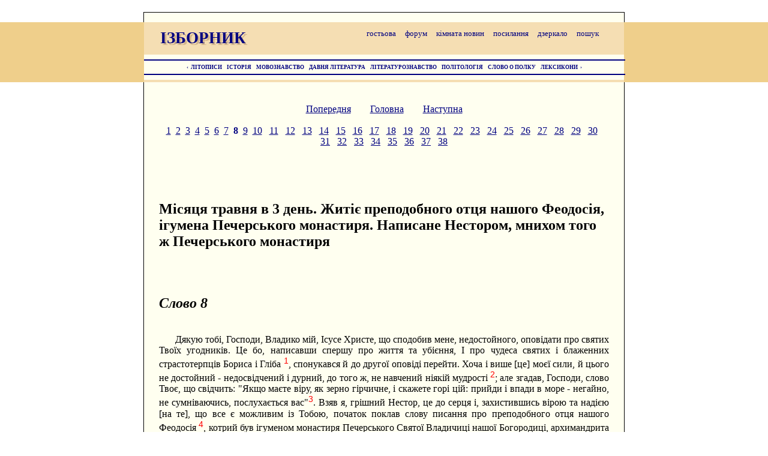

--- FILE ---
content_type: text/html
request_url: http://izbornyk.org.ua/paterikon/pat08.htm
body_size: 78276
content:
<html>

<head>
<meta http-equiv=Content-Type content="text/html; charset=windows-1251">
<meta name="KeyWords" content="Україна, історія, Русь, патерик, Київ, лавра, печерська, Нестор, літопис">
<meta name="Robots" content="all">
<meta name="Description" content="Патерик Києво-Печерський. Слово 8.">
<meta name="Document-state" content="Static">
<title>Слово 8. Патерик Києво-Печерський.</title>

<LINK href="pat.css" rel=stylesheet type=text/css>

</head>

<body lang=UK ALINK=red LINK=navy VLINK=brow>

<div class="dop0">
</div> 

<LINK href="http://izbornyk.org.ua/zsuv.css" rel="stylesheet" type="text/css" />


<div  align="center" class="osnova">   

<div class="gora">
<p class=Prym style="text-align:center;">
 &nbsp; 
</p>
</div>           

<div class="smuga">          

<table width="800" border="0" cellspacing="0" cellpadding="0">
<tr>
<td>

<div class="shapka_osnova">

<div class="shapka_strichka">
 &nbsp; &nbsp;
<a href="http://litopys.org/guestbook/" rel="nofollow" target='_top' class="dc">гостьова</a>  &nbsp; &nbsp;
<a href="http://forum.izbornyk.org.ua/index.php" target='_top' class="dc">форум</a>  &nbsp; &nbsp;
<a href="http://litopys.org/news.htm" class="dc">кімната новин</a>  &nbsp; &nbsp;
<a href="http://izbornyk.org.ua/links/links.htm" class="dc">посилання</a>  &nbsp; &nbsp;
<a href="http://litopys.org.ua/" target='_top' class="dc">дзеркало</a>  &nbsp; &nbsp;
<a href="http://izbornyk.org.ua/links/poshuk.htm" class="dc">пошук</a>  &nbsp; &nbsp;
</div>

<div class="shapka_izb2">ІЗБОРНИК</div>
<div class="shapka_izb1"><a href="http://litopys.kiev.ua/" target='_top' class="dc">ІЗБОРНИК</a>
</div>

<div class="shapka_dali">
<HR align="left" height=3px width=800px color="navy">
<p class="DAL">
<a href="javascript: history.go(-1)"  title="крок назад" class="dc">&#139;</a>&nbsp;&nbsp;<a href="http://izbornyk.org.ua/links/inlitop.htm" class="dc">ЛІТОПИСИ</a>&nbsp;&nbsp;&nbsp;&nbsp;<a href="http://izbornyk.org.ua/links/inistor.htm" title="Історія України" class="dc">ІСТОРІЯ</a>&nbsp;&nbsp;&nbsp;&nbsp;<a href="http://izbornyk.org.ua/links/inmovozn.htm" title="Українська мова" class="dc">МОВОЗНАВСТВО</a>&nbsp;&nbsp;&nbsp;&nbsp;<a href="http://izbornyk.org.ua/links/inoldlit.htm" class="dc">ДАВНЯ&nbsp;ЛІТЕРАТУРА</a>&nbsp;&nbsp;&nbsp;&nbsp;<a href="http://izbornyk.org.ua/links/inliter.htm" class="dc">ЛІТЕРАТУРОЗНАВСТВО</a>&nbsp;&nbsp;&nbsp;&nbsp;<a href="http://izbornyk.org.ua/links/inpolit.htm" class="dc">ПОЛІТОЛОГІЯ</a>&nbsp;&nbsp;&nbsp;&nbsp;<a href="http://izbornyk.org.ua/links/inslovo.htm" class="dc">СЛОВО&nbsp;О&nbsp;ПОЛКУ</a>&nbsp;&nbsp;&nbsp;&nbsp;<a href="http://izbornyk.org.ua/links/inlex.htm" class="dc">ЛЕКСИКОНИ</a>&nbsp;&nbsp;<a href="javascript: history.go(1)"  title="крок вперед" class="dc">&#155;</a>
</p>
<HR align="left" height=3px width=800px color="navy">
</div>

</div>

</td>
</tr>
</table>


</div>


<div align="left" class="pole">     

<div>
</div>



<div class="dop3">

<p class=K1><br></p>
<p class=Prym><center><br><a href="pat07.htm">Попередня</a> &nbsp;&nbsp;&nbsp;&nbsp;&nbsp;&nbsp;
<a href="paterikon.htm">Головна</a> &nbsp;&nbsp;&nbsp;&nbsp;&nbsp;&nbsp;
<a href="pat09.htm">Наступна</a></center>
<center><br>
<a href="pat01.htm">1</a>&nbsp;
<a href="pat02.htm">2</a>&nbsp;
<a href="pat03.htm">3</a>&nbsp;
<a href="pat04.htm">4</a>&nbsp;
<a href="pat05.htm">5</a>&nbsp;
<a href="pat06.htm">6</a>&nbsp;
<a href="pat07.htm">7</a>&nbsp;
<b>8</b>&nbsp;
<a href="pat09.htm">9</a>&nbsp;
<a href="pat10.htm">10</a>&nbsp;&nbsp;
<a href="pat11.htm">11</a>&nbsp;&nbsp;
<a href="pat12.htm">12</a>&nbsp;&nbsp;
<a href="pat13.htm">13</a>&nbsp;&nbsp;
<a href="pat14.htm">14</a>&nbsp;&nbsp;
<a href="pat15.htm">15</a>&nbsp;&nbsp;
<a href="pat16.htm">16</a>&nbsp;&nbsp;
<a href="pat17.htm">17</a>&nbsp;&nbsp;
<a href="pat18.htm">18</a>&nbsp;&nbsp;
<a href="pat19.htm">19</a>&nbsp;&nbsp;
<a href="pat20.htm">20</a>&nbsp;&nbsp;
<a href="pat21.htm">21</a>&nbsp;&nbsp;
<a href="pat22.htm">22</a>&nbsp;&nbsp;
<a href="pat23.htm">23</a>&nbsp;&nbsp;
<a href="pat24.htm">24</a>&nbsp;&nbsp;
<a href="pat25.htm">25</a>&nbsp;&nbsp;
<a href="pat26.htm">26</a>&nbsp;&nbsp;
<a href="pat27.htm">27</a>&nbsp;&nbsp;
<a href="pat28.htm">28</a>&nbsp;&nbsp;
<a href="pat29.htm">29</a>&nbsp;&nbsp;
<a href="pat30.htm">30</a>&nbsp;&nbsp;
<a href="pat31.htm">31</a>&nbsp;&nbsp;
<a href="pat32.htm">32</a>&nbsp;&nbsp;
<a href="pat33.htm">33</a>&nbsp;&nbsp;
<a href="pat34.htm">34</a>&nbsp;&nbsp;
<a href="pat35.htm">35</a>&nbsp;&nbsp;
<a href="pat36.htm">36</a>&nbsp;&nbsp;
<a href="pat37.htm">37</a>&nbsp;&nbsp;
<a href="pat38.htm">38</a>

</center></p>




<p class=K1><br></p>

<p class=K1><br></p>

<p class=K1><br></p>

<h2>Місяця травня в 3 день. Житіє
преподобного отця нашого Феодосія, ігумена Печерського монастиря. Написане
Нестором, мнихом того ж Печерського монастиря</h2>

<p class=K1><br></p>

<p class=K1><br></p>

<h2><i>
Слово 8</i> 
</h2>

<p class=K1><br></p>

<p class=K1>Дякую тобі, Господи,
Владико мій, Ісусе Христе, що сподобив мене, недостойного, оповідати про святих
Твоїх угодників. Це бо, написавши спершу про життя та убієння, І про чудеса
святих і блаженних страстотерпців Бориса і Гліба&nbsp;<sup>1</sup>, спонукався й до
другої оповіді перейти. Хоча і више [це] моєї сили, й цього не достойний -
недосвідчений і дурний, до того ж, не навчений ніякій мудрості&nbsp;<sup>2</sup>;
але згадав, Господи, слово Твоє, що свідчить: &quot;Якщо маєте віру, як зерно
гірчичне, і скажете горі цій: прийди і впади в море - негайно, не сумніваючись,
послухається вас&quot;<sup>3</sup>. Взяв я, грішний Нестор, це до серця і,
захистившись вірою та надією [на те], що все є можливим із Тобою, початок
поклав слову писання про преподобного отця нашого Феодосія&nbsp;<sup>4</sup>, котрий
був ігуменом монастиря Печерського Святої Владичиці нашої Богородиці,
архимандрита всія Русі і начальника&nbsp;<sup>4</sup>. Отже, о братіє, згадував я
про життя преподобного, ніким не описане, й печалився повсякденно, і молився
Богу, щоби сподобив мене все по порядку написати про долю угодника Свого, отця
нашого Феодосія. Хай чорноризці, що по нас будуть, отримають писання та
прочитають, а дізнавшись про доблесть мужа, восхвалять Бога й угодника Його
прославляючи, на наступні подвиги укріпляться. Найголовніше ж, що і в країні
цій такий муж явився, угодник Божий. Про це бо Господь каже: &quot;Яко многі
прийдуть зі сходу та заходу, й розділять трапезу з Авраамом, Ісааком та Яковом
у Царстві Небеснім&quot;&quot;<sup>5</sup>. І далі: &quot;Багато буде серед
останніх першими&quot;<sup>6</sup>. Так бо і сей, останній, вищим од перших
отців виявився. Житісм бо наслідував святого першоначальника чернецтва, тобто,
Антонія Великого&nbsp;<sup>7</sup>. Близький же був [і до] свого тезоіменитого
Феодосія, Єрусалимського архимандрита: було б із ним все, [як і з тим]. Ці бо
обидва однаково подвижно жили і служили Владичиці Богородиці, однакове і
воздаяння од Нею Народженого отримали, і за нас моляться непрестанно Богові, за
чад своїх&nbsp;<sup>7</sup>. Дивне ж і те, що, як пишеться в отецьких книгах:
&quot;Слабким бути останнім поколінням&quot;&nbsp;<sup>8</sup>. Цього ж Христос в
останньому роді сьому такого Собі показав робітника й пастиря інокам, і
наставника та учителя словесних овець усього всесвіту. Був бо змолоду житісм
чистим прикрашений і добрими справами. Вірою ж і розумом - найбільше.</p>

<p class=K1>Звідси ж почну оповідати
від юних літ житіс блаженного Феодосія. Але слухайте, брати, дуже уважно.
Виповнено бо користі слово це для всіх слухачів. [І] молю вас, любі: не
засудіть невченості моєї, охоплений бо я любов'ю до преподобного, [і] тому
вирішив написати все це про святого. До того ж, стережусь, аби не про мене
сказано було: &quot;Поганий рабе і лінивий! Належало тобі срібло моє дати
торгівцям, і я, прийшовши, взяв би його з прибутками&quot;<sup>9</sup>. Тому й
недобре, брати, таїти чудеса Божі. Особливо ж [тому], що казав Господь учням
своїм: &quot;Що скажу вам у пітьмі, повідайте на світлі, і що почуєте на вухо,
проповідуйте в домівках&quot;&nbsp;<sup>10</sup>. На користь і на допомогу тим, хто
повчає, написати це хочу, щоб і за те Бога славлячи, належне отримали. Хочу
розповідь почати І до неї перейти. Але, [наперед] молю Тебе, Господи, так
говорячи: <b>Молитва. </b>&quot;Владико
мій, Господи Вседержителю, благого Подателю, Отче Господа нашого Ісуса Христа,
прийди на допомогу мені й просвіти серце моє на розуміння заповідей Твоїх і
розверзи вуста мої на сповідання чудес Твоїх та на похвалу угоднику Твоєму. Хай
прославиться ім'я Твоє Святе! Бо Ти єси Помічник усім, хто надіється на тебе в
[усі] віки. Амінь&quot;&nbsp;<sup>11</sup>.</p>

<p class=K1><b>
Про народження святого Феодосія. 1. </b>
 Є місто, назване Василевом&nbsp;<sup>12</sup>,
яке відстоїть од Києва, града стольного, на п'ятдесят поприщ. І в ньому мешкали
батьки святого, у вірі християнській живучи, всіляким благочестям прикрашені.
Народили ж це блаженне дитя&nbsp;<sup>13</sup>, і, [по тому], на восьмий день
принесли його, за християнським звичаєм, до ієрея Божого, аби нарік дитині
ім'я. Пресвітер же, побачивши немовля й сердечними очима провидячи, що захоче з
молодих літ себе Богу присвятити, назвав його Феодосієм&nbsp;<sup>14</sup>. По тому
ж, як минуло дитині 40 днів, і хрещенням його освятили. Дитя ж росло,
виховуване батьками своїми, і Благодать Божа була на ньому, бо Дух Святий ще з
дитинства вселився в нього. Хто сповідає милосердя Боже! Це ж бо не обрав ні з
премудрих філософів, ні з властителів міст вівчаря та вчителя інокам, але - хай
і за те прославиться Ім'я Господнє! - що неосвічений І ненавчений премудрішим
од філософів виявився. О, таємна таїно! Звідти просіяла нам зоря пресвітла,
звідки не сподівались, і в усіх краях бачили світло [те], і потяглися до нього,
все [земне] відкинувши, аби лише від неї єдиної світлом насититись. О, щедроти
Божі! Бо спочатку місце вказавши й благословивши, пашу сотворив, де мало
пастися стадо словесних овець, доки обере пастиря.</p>

<p class=K1>Довелось же батькам
блаженного переселитися до іншого міста, що називається Курськом&nbsp;<sup>15</sup>.
Князь так повелів, але, більше скажу, і Бог так зволив, аби і там доброго
отрока житіє просіяло. Для нас же на добро зі сходу зоря зійшла, збираючи
довкола себе й інші численні зорі, котрі чекають Сонця Праведного, Христа Бога,
і кажучи: &quot;Це я, Владико, і діти, котрих вигодував Духовним Твоїм Харчем,
і це, Господи, учні мої, яких Тобі привів, навчивши все житейське зневажити, й
Тебе одного Господа Бога возлюбивши. Це, о Владико, отара словесних Твоїх
овець, що їм мене дав за вівчаря, і яких випас на Божественних Твоїх луках, і
сюди привів, Господи, зберігши чистими й бездоганними&quot;. Також і Господь до
нього: &quot;Благий рабе, який вірно примножив даний тобі талант, прийми за те
вготований тобі вінець І увійди в радість Господа свого&quot;. І до учнів його
скаже: &quot;Прийдіть, благе стадо, доброго пастиря словесні овечки, котрі
заради Мене постилися й трудилися, прийміть вготоване вам од заснування світу
Царство&quot;<sup>16</sup>. Тому ж, братіє, постараймось і ми ревнителями бути
й наслідувачами житія преподобного Феодосія та учнів його, яких тоді перед
собою до Господа послав, аби сподобилися й ми почути голос Той, як сказано
Владикою і Вседержителем: &quot;Прийдіть благословенні Отцем Моїм, прийміть
вготоване вам од заснування світу Царство&quot;.</p>

<p class=K1><b>
Про дитячий підвиз святого Феодосія, 2.</b>
  Ми ж, братіє, перейдемо до першої оповіді
[про] святого цього отрока. Ріс [він], тілом і душею тягнучись до Любові
Господньої, і ходив щоденно до церкви Божої, й слухав Святе Письмо з великою
увагою. Ще й до дітей, котрі грались, як те с у звичаї в юних, не наближався,
але гребував їхніми іграми. Одяг же його був залатаним, а тому батьки часто
наставляли його одягтись у світлі шати і піти побавитися з дітьми. Він же у
цьому їх не слухався, але за краще мав бути, ніби один із убогих. І, до того,
просив своїх батьків, аби веліли віддати його одному з учителів навчатися
Божественних книг, що й було зроблено. І скоро вивчив усе Божественне письмо&nbsp;<sup>17</sup>
так, аж усі дивувалися премудрості та розуму дитини й швидкості, з якою він
навчався. А хто опише його покірність та послух під час навчання свого, не лише
перед учителем своїм, а й перед усіма, хто вчився з ним?!</p>

<p class=K1>У цей час настав кінець
життю його батька. Було тоді блаженному Феодосію 13 років. І звідтоді почав
трудитися ще більше, виходячи з усяким смиренням зі слугами своїми на роботу в
село. Мати ж його [наставляла сина] припинити цю справу, не дозволяючи йому
таке творити, але молила одягтися в гарний одяг І так іти бавитися зі своїми
ровесниками. Казала бо йому: &quot;Так ходячи, принижуєш себе й рід свій!&quot;
Він же у тому її не слухався, тож не раз вона, вельми розгнівавшись, і била
його. Була бо тілом міцна та сильна, як чоловік. Хто, не бачивши її, чув, як
говорить Із кимось, то приймав її за мужа.</p>

<p class=K1><b>
Про те, як святий вирушив подорожувати. 3.</b>
  До того ж божественний юнак далі
роздумував, як і яким чином спастися. Чув він про Святі Місця, де Господь наш
Ісус Христос у плоті ходив, і бажав туди піти й поклонитись їм. [І] молився
Богу, кажучи: Молитва. &quot;Господи мій, Ісусе Христе! Почуй молитву мою, і
сподоби мене сходити до Святих Твоїх Місць та з радістю поклонитися їм&quot;.
Так молився він, і ось прийшли іноземці&nbsp;<sup>18</sup> до міста того.</p>

<p class=K1>Побачивши їх,
божественний юнак зрадів, підійшов, поклонився їм, привітав люб'язно і запитав
їх, звідки і куди йдуть. Вони ж казали: &quot;Зі Святих Місць семи. І коли Бог
дасть, хочемо туди повертатися.&quot; Святий же молив їх, щоби взяли з собою й
мали за супутника. Вони ж обіцяли йому забрати його з собою і доправити до
святих місць. Почувши їхні обіцянки, блаженний Феодосій, зрадівши, повернувся
додому. І коли вирішили іноземці ті піти - повідомили юнакові про свій відхід&nbsp;<sup>19</sup>.
Він же встав поночі, [і] ніхто про те не знав. Таємно вийшов із дому свого, не
маючи при собі нічого, крім одягу, в якому ходив, та й той був старий. І так
пішов разом з іноземцями. Благий же Бог не попустив йому лишити країну нашу,
оскільки йому ще з черева материнського судилося бути пастирем словесних овець
цієї землі, [і] аби, лишившись без пастуха, не спустіла благословенна Богом
паша, терном та бур'яном не поросла. Через три дні взнала мати його, що він
пішов з іноземцями. І погналася услід, взявши з собою тільки одного свого сина,
який був молодшим од блаженного Феодосія. Далеко довелось їй заїхати, доки
настигла й схопила його. Од люті та гніву великого мати, вхопивши його за
волосся, кинула на землю, і ногами своїми била. Іноземців же вельми поганивши,
відпустила. Сама ж повернулася додому, ведучи сина, як якогось лиходія,
зв'язаним. [І] була вона така люта, що і в дім свій прийшовши, била його, доки
не знесилилась. А по тому завела до якоїсь горниці і там прив'язала його, й
замкнувши, пішла. Блаженний же юнак все це з радістю приймав і Бога молив за
все те. Через два дні мати звільнила його й дала йому поїсти, але, все ще
гнівна, закувала ноги його в залізо тяжке й так веліла йому ходити, слідкуючи,
аби знову не втік від неї. Так ходив він багато днів. Небавом знову
змилостивившись над ним, почала з молінням напучувати його, аби не тікав од
неї, бо любила його більше від інших&nbsp;<sup>20</sup> [своїх дітей]&nbsp;<sup>20</sup>,
і тому не могла без нього жити. Він же обіцяв не йти од неї, і зняла [вона]
залізо з ніг його, дозволивши вільно творити, що хоче. Блаженний же Феодосій
повернувся до попереднього подвигу, щоденно ходячи до церкви.</p>

<p class=K1><b>
Про те, як святий пік проскури. 4. </b>
 Побачивши, що часто [прихожани] позбавлені
Літургії, бо нема кому пекти проскури, і вельми через те печалячись, задумав
[святий] сам, зі смиренням, взятися за ту справу. Що й зробив: почав бо пекти
проскури і продавати, а прибуток віддавати старцям. А на те, що лишалося,
купував зерно і, своїми руками змоловши, знову проскури робив. Це ж так Бог
зволив, аби проскури чистими приносив до церкви Божої безгрішний та бездоганний
юнак. Так творив років до 2 чи й більше&nbsp;<sup>21</sup>. Всі ж ровесники
насміхалися над ним, засуджуючи таке заняття. Того ворог навчив їх. Блаженний
же все це мовчазно із радістю приймав.</p>

<p class=K1>Враг же, що ненавидить
добро, бачачи себе переможеним смиренням богословесного отрока, не дрімав,
бажаючи відвернути його від того починання. І ось почав матір його навчати, аби
заборонила йому це починання. Мати бо його, не терплячи, що син її в такому осуді,
почала з любов'ю казати йому: &quot;Молю тебе, дитятко, відмовся од цієї
роботи, бо соромиш рід свій. Не можу чути, як засуджують тебе за таку справу.
Не личить тобі, юнаком бувши, таку справу творити!&quot; Таж, зі смиренням
відказав блаженний Феодосій своїй матері: &quot;Послухай, молю тебе, о мати!
Господь Бог наш Ісус Христос Сам дав нам Себе за приклад бідності та смирення,
щоб і ми задля Нього змирилися. По тому ж принижений був, і обпльований, і
побитий, і все стерпів задля нашого Спасіння. Тож наскільки більше належить нам
терпіти, аби Христа набути? А що ж до справи моєї, [то] послухай: коли Господь
наш Ісус Христос на Вечері возлежав із учнями своїми, то, взявши хліб та
благословивши, розламав [і] дав учням, кажучи: &quot;Прийміть і їжте. Це є Тіло
Моє, що ламається за вас, і за багатьох [інших] для оставлення гріхів&quot;&nbsp;<sup>22</sup>.
Та якщо Господь наш хліб Плоттю Своєю нарік, то наскільки ж добре є мені
радіти, що сподобив мене Господь робити Свою плоть&quot;. Почувши це,
дивувалась мати його і чудувалась премудрості юнака. Відтоді облишила його. Але
ворог не дрімав, наставляючи її на те, щоб заборонила отроку змирятись. І коли
минув рік, а все бачила, як він пече проскури, почорнівши від жару пічного,
запечалилася вельми й знову почала з того часу забороняти йому: коли ласкою,
коли погрозою, а іноді й била [його], аби залишив цю справу. Блаженний же юнак
був у скорботі великій од того, не знаючи, що робити. Невдовзі, вставши поночі,
тасмно пішов із дому свого й попрямував до сусіднього міста, неподалік від
цього, де жив у пресвітера, і робив, за звичаєм, свою справу. Мати ж його,
обшукавши місто своє й не знайшовши його, печалилась за ним дуже. Таж через
багато днів дізналась, де живе і зразу ж кинулась по нього з гнівом великим. І,
прийшовши до згаданого міста, пошукавши, знайшла його в домі пресвітеровому і,
захопивши його, поволочила, б'ючи, до міста свого. Й у дім свій привівши,
заборонила йому [йти від неї], кажучи: &quot;Тепер уже не зможеш піти од мене,
бо якщо ще кудись втечеш, я знайду тебе і, зв'язаного, б'ючи, приведу до свого
міста&quot;. Блаженний же Феодосій молився Богу, щоденно ходячи до церкви
Божої.</p>

<p class=K1><b>
Про служіння властителю і смирення святого. 5. </b>
 Був же [він такий] смиренний серцем і
корився всім, що властитель міста того, побачивши отрока такого смиренного та
покірного, полюбив його дуже і повелів йому бути при своїй церкві, подарувавши
ошатний одяг, аби ходив у ньому. Блаженний же одягався в нього не довго, носячи
його на собі, немов якийсь тягар. А потім зняв і віддав жебракам. Сам у бідне
вбрався й так ходив. Властитель же, побачивши його в такому вигляді, дав йому
інший, ще кращий од попереднього [наряд], просячи, щоби ходив у ньому. Він же,
знявши й той, також оддав. І так робив він багато разів, і, дізнавшись про те,
правитель ще більше полюбив його, дивуючись його смиренню.</p>

<p class=K1>По тому пішов блаженний
Феодосій до одного коваля і повелів йому скувати залізний ланцюг, який узявши,
перепоясав стан свій і так ходив. Залізо ж вузьке було й вгризалося в тіло його,
а він ходив так, ніби нічого неприємного не відчувала плоть його. Минуло чимало
часу, й у святковий день мати веліла йому одягтись у гарний одяг для служіння
вельможам того міста, які того дня збиралися на обід до властителя. І наказано було блаженному Феодосію бути там і
слугувати. Тому [й] повчала його мати одягтися в одяг чистий, а особливо
[тому], що чула [про його вчинок].&nbsp;<sup>23</sup> Він же по простоті своїй не
поберігся, переодягаючись у чисту одіж. А вона пильно дивилась, бажаючи істину
бачити, і ось побачила на сорочці його кров од ран, натертих залізом. І,
розгнівавшись на нього, не тямлячи себе, кинулась, розтерзавши сорочку на
ньому, і, б'ючи його, зірвала залізо з пояса. А Божий отрок, ніби ніякого зла
не прийняв од неї, одягнувся й пішов, і служив бенкетникам із звичайним
смиренням&nbsp;<sup>23</sup>.</p>

<p class=K1><b>
Про те, як святий пішов від матері своєї до Києва.
6. </b>По якомусь часі згадав
[Феодосій], що каже Господь у Святій Євангелії: &quot;Якщо хто не лишить батька
і матері, й услід за Мною не йде- не достойний Мене&quot;&nbsp;<sup>24</sup>. І
далі: &quot;Прийдіть до Мене всі, хто страждає та обтяжений, і Я втішу вас.
Візьміть ярмо Моє на себе, і навчіться від Мене, бо лагідний Я і смиренний
серцем, і знайдете спокій для душ ваших&quot;&nbsp;<sup>25</sup>. Згадавши це,
богодухновенний Феодосій запалав божественною любов'ю і дихав завзяттям Божим,
повсякдень і повсякчас думаючи, як І де постригтися та втаїтися від матері
своєї. За Божим Промислом відлучилась мати його до [свого] маєтку й була там
довгий час. Блаженний же, зрадівши, помолився Богу і тайкома пішов із дому
свого, не маючи при собі нічого, крім одягу та дещиці хліба задля немочі
тілесної. І так попрямував до міста Києва, бо чував про монастирі, які с там.
Не знаючи дороги, молився Богу, щоб знайти супутників, які показали б йому
бажану путь. І ось, за промислом Божим, йшли тим шляхом купці на тяжко
навантажених возах. Дізнавшись, що у те місто йдуть, блаженний зрадів духом і
прославив Бога, Який виконав бажання серця його. Ішов, тримаючись віддалік, і
не показуючись їм. А коли вони ставали табором на ніч, блаженний, не дійшовши
[до них], так, аби [тільки] очима бачити їх, тут спочивав. [І] лише Бог беріг
його, І так, ідучи три тижні, дістався названого міста.</p>

<p class=K1>Коли ж прийшов - обійшов
усі монастирі, бажаючи бути мнихом, і просив їх, аби прийняли його. Вони ж,
бачачи юнака бідного та вбого одягненого, не хотіли його брати. Це так Бог
зволив, аби прийшов на місце, куди з юності був Богом покликаний.</p>

<p class=K1><b>
Про прихід святого до великого Антонія і про
постриг його. 7.</b> І тоді
почув про блаженного Антонія, котрий жив у печері, й, окрилений думкою,
попрямував до неї. І прийшов до преподобного Антонія&nbsp;<sup>26</sup>. Побачивши
його, упав [навколішки], поклонився йому зі сльозами, молячи, аби бути
прийнятим ним. Великий же Антоній, навчаючи його, говорить: &quot;О, дитя, чи
бачиш ти печеру цю скорботну - місце тісне? Ти ж [занадто] юний ще, [і],
здається мені, не витримаєш тутешніх скорбот&quot;. Це ж казав він йому, лише
перевіряючи, а сам пророчим поглядом провидів, що тут захоче збудувати славний
монастир, де збереться безліч ченців. Богодухновенний же Феодосій відповів йому
зі смиренням: &quot;Знай, чесний отче, що Промислитель Бог привів мене до твоєї
святості, велячи мені спастися тобою, а тому все, що накажеш робити -
сотворю!&quot; І говорить йому блаженний Антоній: &quot;Благословен Бог, дитя,
що укріпив тебе на таке прагнення. Це місце твоє - живи в ньому!&quot; Феодосій
же, знову уклякши, поклонився йому. Тоді благословив його старець та повелів
великому Никону, пресвітеру й чорноризцю доброму&nbsp;<sup>27</sup>, постригти його.
Той взяв блаженного Феодосія і, за звичаєм святих отців, постриг його та в одяг
монашеський одягнув&nbsp;<sup>28</sup> року 6540 (1032), за князя благочестивого
Ярослава Володимировича&nbsp;<sup>28</sup>. Отець же наш Феодосій віддався Богові й
преподобному Антонію і звідтоді взявся до трудів тілесних та провадив безсонні
ночі в славослов'ї Божому, перемагаючи дрімоту, трудячися для воздержання
плоті, руками своїми працюючи і згадуючи повсякдень те слово з псалмів:
&quot;Бачиш смирення моє й працю мою, і прости всі гріхи мої&quot;<sup>29</sup>.
Отак усіма тими засобами душу змиряючи воздержанням, тіло й далі працею та
підвизом мучив, так, аж дивувались преподобний Антоній та великий Никон
смиренню його та покірності, і такій у його юні роки доброзвичайності, й міці і
бадьорості. І вельми за те прославили Всемилостивого Бога.</p>

<p class=K1><b>
Про прихід матері його до Києва. 8.</b>
  Мати ж його довго шукала [сина] в місті
своєму та в навколишніх містах, і, оскільки не знайшла його, - плакала за ним
гірко, б'ючи себе в груди, як за покійником. І оголошено було по всій землі
тій: коли десь бачено такого отрока, то щоб, прийшовши, повідомили юнаковій
матері, і отримають нагороду за звістку про нього. І ось, прийшовши з Києва,
повідали їй: &quot;Чотири роки тому бачили його, коли ходив нашим містом,
бажаючи постригтись у одному з монастирів&quot;. І те почувши, жона, не полінувавшись
їхати туди, і нітрохи не забарившись, ні не злякавшись довгого шляху,
попрямувала до названого міста, шукаючи сина свого. Прийшовши до міста того,
обійшла всі монастирі, питаючи про нього. Наостанок же сказали їй, що він у
печері у преподобного Антонія. Вона ж пішла сподіваючись] знайти його&nbsp;<sup>30</sup>.</p>

<p class=K1>І почала старця хитрістю
викликати, кажучи: &quot;Скажіть преподобному, аби вийшов. Се бо довгий шлях
пройшовши, дійшла, бажаючи говорити з тобою і вклонитися святості твоїй, щоб
поблагословив ти мене&quot;. І звіщено було старцеві про неї, і вийшов до неї.
Вона ж, побачивши старця, вклонилася йому до землі. Старець же помолився і
благословив її. І по молитві сіли вони й повела жінка з ним довгу бесіду, а
наостанок [лиш] згадала те, заради чого прийшла. І каже йому: &quot;Молю тебе,
отче, скажи мені, чи тут є син мій. Бо вельми за ним жалкую, не знаючи, чи й
живий е&quot;. Старець же по простоті своїй, не зрозумівши її хитрощів,
одказав: &quot;Тут є син твій, не плач за ним, бо живий він.&quot; Тоді вона до
нього каже: &quot;То чому, отче, не бачу його? Довгий бо шлях пройшовши,
дісталася міста цього, аби тільки видіти сина свого. І по тому повернусь до
свого міста&quot;. Старець же їй відповів: &quot;Коли хочеш бачити його, то йди
зараз додому, а я піду вмовлю його, бо не хоче він ні з ким зустрічатися. Ти ж,
прийшовши ранком, побачиш його&quot;. Зачувши те, пішла вона з надією
наступного дня побачити його. Преподобний же Антоній, зайшовши до печери,
звістив про все те блаженному Феодосію, [котрий], почувши, дуже жалкував, що не
зумів утаїтись од неї. Наступного дня знову прийшла жона. Старець же довго
вмовляв блаженного вийти до неї і побачитися зі своєю матір'ю! [Але] той не
схотів вийти. Тоді старець, вийшовши, сказав: &quot;Довго молив його, аби
вийшов до тебе, але не хоче&quot;. Вона ж тоді уже не смиренно заговорила до
старця, а вельми гнівно кричала: &quot;Насильно старець цей захопив сина мого й
заховав його в печері, і не бажає мені його явити! Виведи мені, старче, сина
мого, щоб я його побачила. Бо не буду жити, як не зустрінусь із ним! Яви мені
сина мого, аби не вмерла лютою смертю! Сама бо себе погублю перед входом до
печери цієї, якщо не покажеш мені його!&quot; Тоді Антоній, засмутившись дуже,
зайшов до печери, попросив блаженного вийти до неї. Той же, не бажаючи виявити
непослух перед старцем, вийшов до неї. Вона ж, побачивши сина свого таким
нещасним, бо уже й обличчя його змінилось од тяжкої праці та подвижництва,
обняла його й довго гірко плакала, і лиш мало втішившись, стала вмовляти
Христового слугу, кажучи: &quot;Вернись, дитятко, додому! А що тобі потрібно
для спасіння душі - робитимеш дома по моїй волі, аби лишень не кидав мене. А
коли помру, ти, поховавши тіло моє, повернешся до цієї печери, якщо захочеш. Не
можу бо жити, не бачачи тебе!&quot; Блаженний же одказав їй: &quot;О, мати! Як
хочеш бачити мене повсякдень - переселись до цього міста, й пішовши до одного з
жіночих монастирів, пострижись там. І тоді, приходячи сюди, бачитимеш мене. А
до того ж і душу спасеш. Коли цього не зробиш, то - істинно тобі кажу - більше
не зможеш бачити лиця мого.&quot; Так й інакше вмовляв він матір свою в
щоденних розмовах. Вона ж не хотіла про те й чути. А коли йшла від нього,
блаженний, зайшовши до печери, старанно молився Богу за спасіння матері своєї і
навернення серця її на послух йому. Бог же почув молитву угодника свого. Про це
і Пророк каже: &quot;Близько Господь до тих, хто кличе його воістину; волю тих,
хто боїться Його, сотворить, і молитву їхню почує&quot;<sup>31</sup>. Одного
дня прийшла до нього мати й каже: &quot;Усе, дитя, що велено тобою, сотворю і
не повернусь до міста свого, але, коли Бог так хоче, піду до монастиря жіночого
і тут, постригшись, проживу решту днів своїх. Зрозуміла бо з повчань твоїх, що
ніщо є цей світ тимчасовий&quot;. Почувши це, зрадів блаженний Феодосій духом
і, зайшовши [до печери], розповів [про те] великому Антонію, котрий, дізнавшись,
прославив Бога, Який навернув її серце на таке покаяння. І, вийшовши до неї,
довго повчав її на користь та на спасіння душі. Звістив про неї княгині. Взяли
її до монастиря жіночого святого Николи&nbsp;<sup>32</sup>. І тут вона була
пострижена і в чернецьку одіж убрана. Поживши довгі літа в доброму покаянні,
померла з миром у Господі.</p>

<p class=K1>Про життя блаженного
Феодосія, отця нашого, від дитячих літ до часу, коли прийшов у печеру,
розповіла мати його одному з братів, на ім'я Федір, котрий був за отця нашого
Феодосія келарем. Я ж те все чув од нього. Він розповів мені, і [я] записав це
на спомин усім, хто читатиме це.</p>

<p class=K1>Але, перейду до
подальшої розповіді про подвиги отрока, належні ж слова вкладе мені [до вуст]
Бог, Який дарує благо і славослов'я. Цей бо святий отець наш Феодосій переможцем
став у печері над злими духами. По постриженні ж матері своєї, відкинувши усі
мирські печалі, став [ще більше] підвизатися на служіння Богу. І видні були три
світила, що в печері розганяли пітьму бісівську молитвою та постом: маю бо на
увазі преподобного Антонія і блаженного Феодосія та великого Никона. Ці жили в
печері, молячи Бога і Бог був із ними: &quot;Де бо, — сказано, — двоє чи троє
зібрані в Ім'я Моє, там Єсм серед них&quot;&nbsp;<sup>33</sup>.</p>

<p class=K1><b>Про Варлаама, сина боярина Іоана. 9.</b> Був у той час перший боярин у князя, на ім'я
Іоан. І син його часто приходив до преподобних натішитись медоточивими словами,
які злітали з вуст отців тих. Полюбив їх дуже, так, що аж захотілося йому й
жити з ними, все зневажити в житті цьому, славу та багатство за ніщо маючи.
Осмислив бо слово Господнє, Який казав: &quot;Легше верблюдові крізь вушко
голки пройти, ніж багатому увійти до Царства Небесного&quot;<sup>34</sup>. Тоді
повідав одному лиш Антонію думки свої, кажучи: &quot;Хотів би [я], отче, якщо
Богу вгідно, стати мнихом і жити з вами&quot;. І відповів йому старець: «Благе
бажання твоє, чадо, і думки [твої] сповнені благодаті, але, гляди, дитятко, аби
багатство та слава світу цього не повернули тебе назад. Господь казав:
&quot;Ніхто, хто покладе руки свої на рало і дивиться назад, не досягне Царства
Небесного&quot; <sup>35</sup>. Так і мних, котрий повертається думкою до світу й
піклується про мирське, не досягне Життя Вічного». І ще багато про що розмовляв
старець із отроком, і тому серце ще більше розпалилося до Любові Божої, і так
пішов він додому.</p>

<p class=K1>Наступного дня,
одягнувшись в ошатний та славний одяг і так сівши на коня, поїхав до старця, і
воїни його їхали коло нього, а інші вели перед ним коня у багатій упряжі. І
так, зі славою великою, приїхав до печери отців тих. Вони вийшли і поклонилися
йому, як належить [кланятися] вельможам, а він також поклонився їм до землі.
Потім же зняв із себе одяг боярський і поклав його перед старцем, а також коня
в багатій упряжі поставив перед ним, кажучи: &quot;Це все, отче, прекрасні
зваби світу цього, і що хочеш, зроби з ними, я бо вже все це відкинув і хочу бути
мнихом та жити з вами в печері цій. А тому не повернуся більше додому&quot;.
Старець же відказав йому: &quot;Пам'ятай, дитя, Кому обіцянку даєш і Чиїм
воїном хочеш бути! Бо тут невидимо предстоять Янголи Божі, приймаючи обіт твій.
А що, коли батько твій, прийшовши з великою силою, забере тебе звідсіля? Ми бо
не зможемо допомогти тобі, ти ж станеш перед Богом брехуном та
відступником&quot;. І говорить йому отрок: &quot;Вірую Богові Моєму, отче, і
коли навіть мучити мене почне батько мій, не скорюся, повернувшись до миру! Молю
тебе, отче, пострижи мене швидше!&quot; Тоді повелів преподобний Антоній
великому Никону постригти його і убрати в ченецький одяг. Той же, як належить
за звичаєм, помолився і постриг його, і в чернечі ризи убравши, нарік йому ім'я
Варлаам&nbsp;<sup>36</sup>.</p>

<p class=K1><b>
Про скопця. 10. </b>
Тоді прийшов скопець один із князівського дому,
котрий був любимий князем і управляв у нього всім. І попросив старця Антонія,
бо і він хотів бути чорноризцем. Старець, повчивши його про спасіння душі,
передав Никонові, щоб той постриг його. Він же і того постриг, одягнув у
монашеський одяг і нарік його Єфремом&nbsp;<sup>37</sup>.</p>

<p class=K1>Недобре таїти, що через
цих навів враг скорботу на преподобних. Враг-диявол, котрий ненавидить добро,
побачивши, як перемагає його святе стадо, і розуміючи, що звідтоді прославиться
місце те, плакався через свою погибель. [І] почав злими своїми підступами
розпалювати серце князя на преподобних, аби таким чином розігнати святе стадо.
Але нічого не досяг, та й сам посоромлений був молитвами їхніми, й упав до ями,
яку викопав. &quot;Обернеться хвороба на голову його, і на верх його неправда
зійде&quot;&nbsp;<sup>38</sup>.</p>

<p class=K1><b>
Про напасть на святих. 11. </b>
 Дізнавшись про те, що сталося з боярином
та скопцем його, розгнівавася дуже князь Ізяслав і повелів привести перед себе
того, хто наважився таке сотворити. І швидко пішовши, привели до нього великого
Никона&nbsp;<sup>39</sup>. Князь же, гнівно глянувши на Никона, питає його: &quot;Чи
ти постриг боярина та скопця без мого повеління?&quot; Никон же відповів:
&quot;Благодаттю Божою, я постриг їх, за велінням Небесного Царя, Ісуса Христа,
Котрий покликав їх на такий подвиг&quot;. Князь же каже: &quot;Або умов їх
повернутися додому, або ув'язню тебе й тих, які з тобою, а печеру вашу
завалю!&quot; Відповів на те Никон: &quot;Що тобі завгодно, властителю, те й
роби! Мені ж негоже відвертати воїнів од Царя Небесного!&quot;</p>

<p class=K1>Антоній же й ті, що з
ним, зібравши пожитки, пішли зі свого місця, бажаючи перебратися до іншого
князівства. Князь ще гнівався і докоряв Никонові, коли зайшов один із воїнів
[і] повідав, що Антоній і ті, що з ним, ідуть в іншу землю. Тоді каже йому жона
його: &quot;Послухай, пане, і не гнівайся! Таке ж бо було і в країні нашій, що
повтікали через одну біду чорноризці, і багато зла сталося у землі нашій через
те. Отож, гляди, пане, щоб не було так і в твоєму князівстві&quot;<sup>10</sup>.
Почувши те, злякався князь гніву Божого, [і] одпустив великого Никона, велівши
йому йти до печери. По інших же послав, прохаючи, щоб ішли назад. Та лише через
три дні, погодившись, повернулись до своєї печери, ніби сміливці з битви, перемігши
супостата свого врага-диявола. І постійно молилися Господу Богу вдень і вночі.
Але не дрімав і враг, що боровся з ними.</p>

<p class=K1><b>
Про міць блаженного Варлаама. 12. </b>
 Тоді Іоан-боярин, дізнавшись, що ніякого
зла не вчинив їм христолюбивий князь Ізяслав, розпалився на них гнівом за сина
свого і, взявши багато воїнів, пішов на святе те стадо. Розігнавши їх,
увірвався до печери, захопив сина свого, блаженного Варлаама, витяг його назовні.
Здерши із нього святу мантію, кинув її у рів глибокий. Також і шолом спасіння,
який був у нього на голові, знявши, закинув [геть]. І тоді ж одягнув його в
шати багаті та гарні, як те належить вельможам. Той же зірвав їх та кинув долу,
не бажаючи й бачити. І так робив не раз. Тоді повелів батько його зв'язати йому
руки й одягнути у той самий одяг, і так іти йому містом до обійстя свого. Він
же, Варлаам, істинно палко люблячи Бога, по дорозі йдучи, побачив яму, повну
грязюки, стрибнув у неї і, з Божою допомогою, скинув одежу з себе, і своїми
ногами топчучи її у багні, топтав із тим і злі сподівання лукавого врага.</p>

<p class=K1>Коли прийшли вони
додому, повелів йому батько трапезувати з ним. Він сів, але [й] не скуштував
харчу, а сидів понурений і не підводив очей. По обіді відпущено його до своїх
покоїв і приставлено воїнів стерегти, аби не втік. Жоні ж його повелено [було]
гарно вбратися для спокушення юнака, та аби прислужувало йому служниць безліч.
Істинний же Христів угодник Варлаам зайшов до однієї кімнати і сів у кутку.
Жона ж його, як і було повелено їй, розгулювала перед ним і просила присісти на
ложі своєму. Він же, бачачи безумство жінки, і розуміючи, що підучив її батько спокусити
його, почав безперестанку молитися в таїні серця свого Всемилостивому Богові,
Котрий міг порятувати його від тієї спокуси.</p>

<p class=K1>Просидів же на місці
тому три дні, не встаючи з нього, ні ївши, ні в шати одягнувшись, але в самій
сорочці й сидів. Преподобний же Антоній з блаженним Феодосієм та іншими дуже
печалилися за ним і молилися за нього Богу. Бог же почув молитву їхню.
&quot;Звернуться, - бо сказано, - праведні, і Господь почує їх, і од всіх
печалей врятує їх. Близький Господь [до] зажурених серцем і смиренних духом
рятус&quot;&nbsp;<sup>41</sup>. Побачив же Благий Бог терпіння та смирення юнака,
[і] навернув жорстоке серце батькове на милість до сина свого. Звістили [бо]
йому слуги, сказавши: &quot;Ось уже четвертий день не їсть він і одягатися не
хоче.&quot; Почувши це, дуже пожалів його батько, злякавшись, аби не помер од
голоду та холоду. Покликав його і, з любов'ю поцілувавши, відпустив його. Було
тоді так: плакали по ньому вельми, ніби по мертвому. Слуги і служниці плакали
за паном своїм, котрий ішов від них, гірко ридала і жона, яка втрачала
чоловіка; батько й мати за сином своїм, що лишав їх, плакали. І так всі, з
плачем, провели його.</p>

<p class=K1>Цей же Христів воїн,
вийшовши з батьківського дому, наче птах, що вирвався з тенет, чи сарна, що
вистрибнула з пастки, біг, аж доки дістався печери тої. Побачивши його, дуже
зраділи отці, і, вставши, прославили Бога, Котрий почув молитву їхню. Звідтоді
багато хто став приходити до печери попросити благословіння тих отців. І деякі
ставали, Божою благодаттю, мнихами.</p>

<p class=K1><b>
Про відхід святого Никона. 13.</b>
  Тоді великий Никон та інший чорноризець з
монастиря святого Міни, на прізвисько &quot;Болгарин&quot;&nbsp;<sup>42</sup>,
домовившись, пішли, бажаючи жити окремо&nbsp;<sup>43</sup>. І прийшли до моря, й тут
розлучились, як Апостоли Павло з Варнавою, [коли йшли] проповідувати Христа, як
про те написано в Діяннях Апостолів&nbsp;<sup>44</sup>. Болгарин по дорозі до
Константинополя надибав острів серед моря і поселився на ньому. Прожив там
багато літ, терплячи холод та голод, і помер там з миром. І до нашого часу
називається той острів Болгарів&nbsp;<sup>45</sup>. Великий же Никон пішов до
острова Тмутараканського, і тут, знайшовши за містом вільну землю, оселився на
ній. Божою благодаттю розрослося місце те, і побудував там церкву Святої
Богородиці, і постав монастир славний, який і донині існує, наслідуючи
Печерський монастир&nbsp;<sup>46</sup>. По тому також і Єфрем скопець пішов до
Константинополя й тут оселився в одному з монастирів. Пізніше ж повернувся до
нашої землі і поставлений митрополитом у місті Переяславі&nbsp;<sup>47</sup>.</p>

<p class=K1>Чимало оповівши про те,
що було в майбутньому, повернімось, однак, до попередньої оповіді.</p>

<p class=K1><b>
Про поставлення святого на пресвітерство, 14.</b>
  По відході тих святих блаженний отець наш
Феодосій поставлений був пресвітером [за] велінням блаженного Антонія&nbsp;<sup>48</sup>,
і служив повсякденно Божественну Службу з повним смиренням, бо мав лагідний
характер і був тихий помислом і чистий розумом, і духовної мудрості сповнений,
і любив він усю братію чистою любов'ю. Зібралось бо тоді братів до 15.</p>

<p class=K1><b>
Про відхід великого Антонія. 15. </b>
 Преподобний же Антоній, котрий звик жити
сам і не терпів шуму та розмов, затворився в одній із келій печери, поставивши
замість себе блаженного Варлаама, сина боярина Іоана. І звідтіля по тому
переселився на інший пагорб і, викопавши печеру, там, де й донині чесне його
тіло лежить, жив, не виходячи назовні. Невдовзі ж блаженний Варлаам поставив
над печерою малу церковку в ім'я Святої Богородиці, аби братія туди збиралася
на Божественне славослов'я. Звідтоді уже стало місце те відоме, бо раніше про
нього багато хто не знав. Адже спершу жили вони в печері, а скільки скорботи та
печалі прийняли через тісноту місця цього - тільки Богу відомо, а людськими
вустами оповісти неможливо. До того ж, і їжа їхня була - тільки хліб і вода. В
суботу ж та в неділю кашу вживали. Часто ж і на ті дні не було круп, а [тому]
варили лише овочі й так їли. Ще ж і руками своїми працювали: взуття плели чи
шапки, чи іншим рукоділлям займалися. І, понісши до міста, продавали, а за те
зерно купували й ділили, щоб кожен уночі частку свою змолов для випічки хліба.
По тому, відслуживши вранішню службу, далі займалися рукоділлям. Інші ж у
городі копалися, вирощуючи овочі, доки не настане час Божественного
славослов'я, коли, зійшовшись усі докупи в церкві, співали часи, Святу Службу
правили. І [по тому], поївши трохи хліба, знову за діло своє брались. І так
щодня трудилися, перебуваючи в любові Божій.</p>

<p class=K1>Отець же наш Феодосій
смиренням та послухом усіх переважав, працелюбством та подвижництвом і
працездатністю, бо мав тіло могутнє та міцне, І з задоволенням усім слугував,
воду носячи та дрова з лісу доставляючи на своїх плечах; проводячи усі ночі в
молитвах невсипущих. Іноді ж, [коли] братія спочивала, блаженний, узявши
поділене жито та кожного частку змоловши, ставив на своє місце. Іноді ж, коли
було багато ґедзів та комарів, поночі виходив з печери і, роздягнувшись до
пояса, сидів, прядучи вовну [та] співаючи Давидів Псалтир. Все його тіло
вкривалося безліччю ґедзів та комарів, які їли тіло його й пили його кров.
Отець же наш Феодосій ні рухався, ні вставав з місця того, доки не приспівала
утреня, і раніше від інших опинявся в церкві. Непорушно тут стояв, не метався
думкою, здійснюючи Божественне славослов'я. І пізніше від усіх виходив із
церкви. І тому всі дуже любили його, дивуючись його смиренню та покірливості.</p>

<p class=K1><b>
Про поставлення на ігуменство святого Феодосія.
16. </b>По тому блаженний
Варлаам, ігумен цієї печерної братії, переведений був, за княжим велінням, до
монастиря святого мученика Димитрія&nbsp;<sup>49</sup>, І там на Ігуменство
поставлений. Тоді ж братія печерна, зібравшись, звістила преподобному Антонію,
[що] блаженного Феодосія ігуменом собі нарекла, бо чернецького життя
дотримувався, [і] Божі Заповіді знав прекрасно. Отець же наш Феодосій, хоча й
набув зверхності, не знехтував своїм смиренням та правилами, маючи на пам'яті
Господа, Котрий сказав: &quot;Коли хтось із вас хоче бути головнішим, то [хай]
буде од усіх меншим, і всім слугою&quot;&nbsp;<sup>50</sup>. Тому й змирявся,
тримаючи себе за найменшого, і всім прислужував, даючи себе за приклад усім, і
на всяку роботу першим виходив та Святу Літургію за чином здійснював. І з того
часу процвітало та розросталось місце те молитвами праведного. &quot;Праведний
бо, - сказано, - як фінік розцвіте і як кедр ліванський помножиться&quot;&nbsp;<sup>51</sup>.
Помножувалася бо звідтоді братія І процвітало місце те добрими звичаями й
молитвами їхніми та іншим благочестям. І чимало вельмож приходили до нього за
благословенням і од майна свого дещицю малу їм подавали. Преподобний же отець
наш, воістину земний янгол і небесний чоловік, Феодосій, бачачи місце те
печальним І затісним, а до того ж і бідним, і що братії, яка помножувалась,
замала [стала] церква для зібрання, ніколи не печалився тим, ні не вболівав,
але щоденно братію свою втішав, навчаючи ніколи не піклуватися про плотське, й,
проповідуючи, нагадував їм слова Господні: &quot;Не піклуйтеся, - сказано, -
про те, чи що їмо, чи що п'ємо, чи у що одягаємось: знає бо Отець Ваш Небесний,
що потребуєте всього того, але шукайте спершу Царства Небесного, і все інше
дасться вам&quot;&nbsp;<sup>52</sup>. Так думав блаженний, і Бог [справді] все
необхідне щедро подавав йому.</p>

<p class=K1><b>
Про поставлення монастиря Печерського. 17. </b>
 Тоді цей великий Феодосій знайшов вільне
місце неподалік від печери і, розрахувавши, що його достатньо для заснування
монастиря, і розбагатівши, Благодаттю Божою, і укріпившись вірою та надією, та
Духом Святим виповнившись, почав підвизатися, [аби] заселити місце те. І,
оскільки Бог помагав йому, швидко побудував на тому місці церкву в ім'я Святої
Преславної Богородиці й Пріснодіви Марії&nbsp;<sup>53</sup>, та, огородивши [її],
поставив [навколо] багато келій, і тоді з братією переселився з печери на те
місце року 6570 (1062)&nbsp;<sup>54</sup>. І звідтоді, Божою Благодаттю, розрослося
місце те і постав славний монастир, заснований святим нашим отцем Феодосієм, і
донині існує, Печерським називаючись.</p>

<p class=K1>По цьому ж послав
блаженний одного з братів у Константинів град до Єфрема-скопця, аби увесь
статут Студійського монастиря приніс, переписавши. Той же небавом веління
преподобного отця нашого виконав і, весь статут монастирський переписавши,
послав до нього. Отримавши ж його, отець наш Феодосій наказав прочитати перед
братією і звідтоді почав у своєму монастирі все робити за статутом святої
обителі Студійської, як і донині учні його цих [правил] дотримуються&nbsp;<sup>55</sup>.
Всякому ж, хто хотів бути чорноризцем і приходив до нього, не відмовляв: ні
убогому, ні багатому, а всіх радо приймав, бо й сам був у такій скруті - як і
вище сказано - коли прийшов із міста свого, бажаючи бути мнихом, і як обходив
він усі монастирі, і не бажали його прийняти - Бог так зробив для випробування
його. Пам'ятав це все преподобний: яка скорбота буває людині, котра бажає
постригтися, але зневажена, і тому з радістю приймав усіх, хто приходив. Та не
зразу постригав його, але наказував у своєму одязі ходити, доки звикне до
статуту монастирського, і тільки по цьому одягав його у монашеський стрій, і
так далі в усіх службах перевіривши його, [тільки] тоді постригши, одягав його
у мантію, доки далі буде чернець навчений життю чистому. І тоді сподоблював
його прийняти великий янгольський образ, і накладав на нього куколь&nbsp;<sup>56</sup>.</p>

<p class=K1>Кожного року в дні
святого М'ясопуста отець наш Феодосій ішов до печери, де чесне тіло його
поховане було&nbsp;<sup>57</sup>.</p>

<p class=K1>Тут затворявся один до
Вербного тижня, а у п'ятницю цього тижня, увечері, приходив до братії і, ставши
в дверях церковних, повчав усіх і втішав у подвизі посту їхнього. Про себе ж
казав, як про недостойного, ніби жодного тижня не міг досягти їх у трудах їхніх.</p>

<p class=K1><b>
Про перемогу святого над нечистими духами. 18. </b>
 Багато печалі та мани злі духи творили
йому в печері, навіть і ранили його, як це й про святого та великого Антонія
написано&nbsp;<sup>58</sup>. Але явився йому Той, дерзати велячи, і силу для цього
невидимо з небес послав йому для перемоги над ними. Хто бо не зчудується
блаженному цьому, що в такій темній печері перебував сам, не боячись
незліченних полків невидимих бісів, але міцно стояв, як могутній сміливець,
молячись Богу, і Господа Ісуса Христа на поміч собі закликаючи. І так переміг
їх Христовою силою, що по тому не сміли вони наближатися до нього, але здалеку
ману йому насилали. [Одного разу] по вечірні сів він, бажаючи відпочити -
ніколи бо не лягав на ребра свої, але коли хотів спочити, то сідав на лавку, і
так трохи передрімавши, вставав знову до нічних молитов, б'ючи земні поклони.
Сидів же він, - як уже сказано, - і ось зачув шум кроків у печері од безлічі
бісів, котрі колісницями їхали, а інші у бубни били чи на дудках грали, і так
кричали, аж тряслася печера од шуму, який здіймали злі духи. Отець же наш
Феодосій, усе те зачувши, не злякався душею, не вжахнувся серцем, але
огородився зброєю хресною і, вставши, почав співати Псалтир Давидів. І зразу
сильний шум припинився. Та як сів знову по молитві, однак незліченні бісів
голоси зачулись, як і раніше. І, вставши, знову почав преподобний Феодосій
співати Псалтир, і зразу ж голоси зникли. Таке багато днів та ночей витворяли
йому злі духи, аби не дати йому ні хвилі перепочинку, доки, Благодаттю
Христовою, переміг їх і отримав од Бога владу над ними, [таку], що звідтоді не
сміли вони [навіть] наблизитися до місця того, де блаженний молитву творив.</p>

<p class=K1>І по тому якось
капостили також біси у домі, де пекла братія хліб: коли борошно розсипали, коли
ж закваску для хліба розливали, й інші численні паскудства творили. Тоді ж
начальник над пекарями пішов [і] розповів блаженному Феодосію про витівки
нечистих бісів. Той же, надіючись, що отримав од Бога владу над ними, пішов
увечері до дому того і, зачинившись, пробув там у молитві до ранку. І звідтоді
не з'являлися біси на тому місці, і шкоди ніякої не робили, боячись
запретительної молитви преподобного.</p>

<p class=K1><b>
Як він повчав учнів своїх. 19.</b>
  Мав же звичай цей великий Феодосій
обходити щоночі келії всіх мнихів, бажаючи знати кожного житіє та щирість до
Бога. І коли чув, що хтось молиться - зупинявся й прославляв за нього Бога.
Коли ж чув, що розмовляють по повечір'ї, по двоє або по троє зійшовшись докупи,
то тут, вдаривши рукою своєю в двері, і тим даючи знати про свій прихід, ішов
геть. А на ранок, покликавши їх, не зразу викривав, але здалеку, притчами
повчаючи, підводив у розмові, бажаючи визнати відданість їхню Богові. Коли
бував брат чистий серцем і гаряче любив Господа, то цей, скоро зрозумівши свою
вину, падав до ніг йому, просячи вибачення. А як більше у брата серце
затемненням бісівським вкрите, то цей стоїть і думає, що про Інше мова зайшла,
[і] вважає себе невинним, доки блаженний, викривши його та епітимією укріпивши,
відпускав. І так усіх учив старанно молитися Богу і не балакати ні з ким по
вечірній молитві, і не ходити з келії до келії, але молитися Богу вдома. Коли ж
хто може - і рукоділлям якимось займатися щоденно, псалми Давидові на вустах
своїх маючи. І казав до них так: &quot;Молю вас, брати! Подвигнемося постом і
молитвою, та попіклуємось про спасіння душ наших. І звільнимося від вад наших,
і од шляхів лукавих, що є такими: розпуста; крадіжки і наклепи; пустослів'я;
сварки; п'янство; ненажерництво; братоненависництво. Ухилимось од цього, брати,
гидуймо цим, не осквернімо цим душі свої. Але підімо шляхом Господнім, що веде
нас до Його райського блаженства. І шукаймо Бога риданням та сльозами, постом
та бдінням; покірністю ж та послухом, аби таким чином отримати милість від
Нього. А також зненавидимо світ цей, згадуючи завше сказане Господом:
&quot;Коли хто не залишить батька й матір, жінку й дітей, і маєтки задля Мене і
Благої Вісті, недостойний Мене&quot;<sup>59</sup>. І далі: &quot;Хто збереже
душу свою - погубить її. А хто погубить її задля Мене - спасе її&quot;<sup>60</sup>.
Отже, і ми, брати, відрікшись од світу, відринемо й те, що 
е ньому: зненавидьмо всіляку неправду,
аби мерзотного не творити. І не повертаймося до попередніх гріхів, як ото пси
до своєї блювотини. &quot;Ніхто бо, - каже Господь, - що поклав руки свої на
рало і обертається назад, не досягне Царства Небесного&quot;&nbsp;<sup>61</sup>. Як
же нам, брати, уникнути мук безкінечних, закінчивши час життя цього в лінощах і
без покаяння?! Належить бо нам, що ченцями нареклися, повсякденно каятися у
гріхах своїх. Покаяння бо - ключ від Царства Небесного: без нього не слід жити
нікому. Покаяння - шлях, що веде до Райського блаженства. Братіє! Тримаймося
[того шляху], до нього прикуємо ноги і ступні. До того шляху не наближається
змій лукавий, бо йти тою дорогою спершу скорботно, а потім - радісно. Тому
подвигнімось, брати, перед Днем Тим, аби отримати Блаженство. Уникаймо тих, хто
недбалий і не в покаянні живе&quot;.</p>

<p class=K1>Святий цей наставник так
творив [сам] і повчав [про це] братію. Вони ж, як спрагла земля воду, так
приймали слова його, приносячи плоди трудів своїх Господу, хто в 100, а хто [в]
60, хто в 30 [разів примноживши]. І можна було бачити на землі людей, житієм
подібних до янголів. І монастир той - подібний Небу! І в ньому ж блаженний
отець наш Феодосій яскравіше од сонця сяяв добрими ділами, про які вам оповім.</p>

<p class=K1><b>
Про прославлення святого і сіяння Божого світла.
20.</b> Це явилося ігумену
монастиря святого архистратига Михаїла&nbsp;<sup>62</sup> на ім'я Софроній. їхав бо
він поночі до свого монастиря - ніч же була темною, - і ось побачив над
монастирем блаженного отця нашого Феодосія світло! Здивувавшись, прославив він
Бога, говорячи: &quot;О, яке милосердя Твоє, Господи, що показав єси такий світильник
у місці цьому святому: - преподобного сього мужа, котрий, так світячись,
просвітлює монастир свій&quot;. Таке ж [видіння] бачили неодноразово й інші,
[і] розповідали.</p>

<p class=K1>Князі і бояри, зачувши
про добродійне їхнє життя, приходили до великого Феодосія, сповідували йому
гріхи свої і, отримавши велику [духовну] користь од тих відвідин, ішли собі. А
також приносили йому [дещо] зі свого майна на влаштування монастиря. Інші ж і
маєтки віддавали на церковні потреби монастиреві та братії. Найбільше ж любив
блаженного христолюбивий князь Ізяслав, котрий сидів тоді на престолі батька
свого [Ярослава Мудрого]. Часто звав його до себе, багато разів і сам приходив
до нього і, наситившись духовною бесідою, їхав додому. Звідтоді Бог звеличив
місце те, помножуючи всі д&#243;бра в ньому молитвами угодника свого.</p>

<p class=K1>Отець же наш Феодосій
заборонив воротареві після обіду відкривати будь-кому ворота, щоб ніхто не
входив до монастиря до вечора, аби в полуденні години спочивала братія заради
нічних молитов та вранішньої служби&nbsp;<sup>63</sup>.</p>

<p class=K1><b>
Про прихід князя Ізяслава. 21. </b>
 Одного дня, в полудень, прийшов, за
звичаєм, христолюбець Ізяслав з невеликою свитою, бо, бажаючи їхати до блаженного,
розпускав усіх бояр додому і так приходив до нього. Цього ж разу, як сказано,
приїхавши і злізши з коня, - бо ніколи не заїжджав конем на двір монастирський
- підійшов до воріт і наказав відчинити, бажаючи увійти. Воротар же той
відповів йому: &quot;Повелів великий отець наш не відкривати воріт нікому, доки
настане час вечірні&quot;. Тоді знову христолюбивий князь звернувся до нього,
аби той упізнав його. І сказав: &quot;Це я є! І мені одному відчини.&quot; Той
же, не знаючи, що це князь, одказав йому таке: «Казав тобі, що наказано мені
ігуменом: &quot;Якщо навіть князь прийде - не відчиняй воріт!&quot; Але коли
хочеш - потерпи трохи до часу вечірні». Той же відказав: &quot;Я і є князь, то
невже й мені не відчиниш?&quot;. Тоді ізник&nbsp;<sup>64</sup> виглянув і, пізнавши
князя, не відчинив ворота, але побіг доповісти блаженному. Той же стояв перед
ворітьми і чекав, на зразок святого і верховного Апостола Петра: той бо,
виведений бувши янголом із темниці, прийшов у дім, де були учні [його], і
постукав у ворота, а рабиня, виглянувши й побачивши, що стоїть [перед ними]
Петро, від радості не відчинила воріт, але побігла сказати учням про прихід
його&nbsp;<sup>65</sup>. Так і цей од страху не відчинив воріт, але швидко побіг
розповісти блаженному про прихід христолюбивого князя. Блаженний вийшов і,
побачивши князя, поклонився йому. По тому мовить йому христолюбивий князь
Ізяслав: &quot;Чи дійсно, отче, така заборона твоя, як каже цей чорноризець:
якщо і князь прийде, не впускати його?&quot; Блаженний же відказав: &quot;Для
того було це повеління, благий владико, щоб опівдні не виходила братія з
монастиря, але відпочивала в цей час заради нічних молитов. Твоє ж Богом
послане піклування Святою Владичицею нашою Богородицею - благо, і душі твоїй на
користь; ми ж вельми радіємо відвіданню твоєму&quot;. І пішли вони до церкви, і
помолився блаженний, і сіли. І тоді отримав насолоду христолюбивий князь од
медоточивих тих слів, які злітали з вуст преподобного отця нашого Феодосія, і,
велику користь із того отримавши, пішов додому, славлячи Бога. І з того дня ще
більше полюбив його, і ставився, ніби до одного з найперших святих отців, і
вельми слухався його, і робив усе, що велів йому великий отець наш преподобний
Феодосій.</p>

<p class=K1><b>
Про преставлення блаженного Варлаама. 22. </b>
 Блаженний же Варлаам, син Іоана боярина,
ігумен же монастиря святого Димитрія, заснованого христолюбивим князем
Ізяславом, вирядився до святого града Єрусалима і, обійшовши там Святі Місця,
повернувся до свого монастиря. І знову по певнім часі пішов до Константинового
міста і тут відвідав усі обителі, й, закупивши потрібне своєму монастиреві,
поїхав до рідного краю. Дорогою, уже на Батьківщині, тяжко захворів. Діставшись
до міста Володимира, зупинився у монастирі за околицею, який називають Святою
Горою&nbsp;<sup>66</sup>, і помер, у мирі з Богом життя закінчивши. Заповів
супутникам, аби допровадили тіло його до монастиря блаженного Феодосія і тут
поховали його, а все, що купив у Константиновому граді - ікони та інші
необхідні речі, повелів те віддати блаженному. Ті ж зробили за його заповітом
і, перенісши тіло його, поклали в монастирі блаженного Феодосія, на правому боці
церкви, де.й донині стоїть гроб його, і все, [заповідане ним], віддали до рук
преподобного&nbsp;<sup>67</sup>.</p>

<p class=K1><b>
Про відхід блаженного Ісайї. 23. </b>
 Тоді христолюбивий князь Ізяслав обрав
одного брата з-поміж братії монастиря великого Феодосія, що в чернечому житті
просіяв, на ім'я Ісайя, і, забравши, поставив ігуменом у монастирі своєму
святого Димитрія, потім за добродійство його поставлений був єпископом до
Ростова-града. І там зі святими вшановують його, бо прийняв од Бога
чудотворіння дар&nbsp;<sup>68</sup>.</p>

<p class=K1><b>Про прихід святого Никона. 24.</b> Коли помер Ростислав, князь острова того
[Тмутаракані - <i>І. Ж</i>.], то великий Никон на прохання
тамтешніх людей погодився піти до князя Святослава й просити його, аби пустив
свого сина сісти на їхньому столі&nbsp;<sup>69</sup>. Діставшись міста, той прийшов
до монастиря блаженного Феодосія. І як побачили один одного - обоє, уклякши,
поклонилися, потім обнялись і багато плакали, бо довго не бачилися. По тому
став молити його блаженний Феодосій, щоб не відлучатися від нього, доки вони
обоє живі. Тоді великий Никон пообіцяв&nbsp;<sup>70</sup> йому, кажучи: &quot;Лише
схожу туди і, в монастирі своєму все владнавши, зразу ж повернуся назад&quot;,
що і здійснив. Дійшов бо з князем Глібом [до] того острова, і як той сів на
престолі в граді тому, Никон повернувся назад. Прийшовши до монастиря великого
отця нашого Феодосія і все майно віддавши до рук блаженному, сам з великою
радістю корився йому. Дуже любив його блаженний Феодосій і мав собі як за
батька. Тому, коли йшов кудись, доручав йому братію, аби їх повчав і піклувався
[про них], бо був він серед них найголовнішим. А також, коли сам повчав братію
в церкві духовними словами, то наказував великомудрому Никону, аби читав щось
із книг на наставлення братії&nbsp;<sup>71</sup>, також [доручав те і] преподобному
отцю нашому Стефану, що був тоді уставником&nbsp;<sup>72</sup>, потім, по смерті
блаженного Феодосія, - ігуменом того монастиря, [а] по тому став єпископом
Володимирським.</p>

<p class=K1>Оповівши все це,
насамкінець повім про самого отця нашого блаженного Феодосія: в чому ми мусимо
наслідувати його Божою Благодаттю.</p>

<p class=K1><b>
Про мудрість святого і старання. 25. </b>
 Оповісти ж хочу про таке світило - святого
і великого отця нашого Феодосія. Бо був він воістину чоловік Божий, світило в
миру видиме, що просіяло всім чорноризцям смиренним розумом та послушливістю. І
в інших трудах підвизався, працюючи повсякденно руками своїми. Ще ж і до
пекарні часто ходив, і з веселим духом із пекарями тісто місив та хліб пік. Був
бо, як я уже казав, тілом міцний та сильний. А всіх, кому було тяжко, учив,
укріплюючи та втішаючи, ніколи не втрачати сил у праці.</p>

<p class=K1>Якось у переддень свята
Святої Богородиці не виявилось води. А був тоді келарем Федір, про якого тут
уже йшлося, і який багато розповів мені про цього преславного мужа. Ось той
пішов і доповів блаженному Феодосію, що нема кому наносити води. Тоді блаженний
хутко встав [і] почав воду носити з колодязя. І ось один з-поміж братії,
побачивши, як він воду носить, і швидко пішовши, повідав кільком братам, котрі,
з готовністю прибігши, наносили води аж надміру.</p>

<p class=K1>А то якось не було дров
для приготування їжі. Пішов келар Федір до блаженного Феодосія, просячи:
&quot;Вели, отче, одному з братів, хто не мас роботи, аби пішов наколоти
дров&quot;. А блаженний каже: &quot;Ось я є вільним і піду!&quot; Був тоді час
обідній. Блаженний же повелів братії йти на трапезу. Сам же, взявши колуна, почав
колоти дрова. І ось, поївши, вийшла братія і бачить преподобного свого ігумена,
що коле дрова, І так [тяжко] трудиться! І взяв кожен свою сокиру, і стільки
запасли Дров, що вистачило на багато днів. Такий бо був потяг до Бога [у]
блаженного й духовного отця нашого Феодосія. Мав бо смирення істинне та
покірність велику, маючи в цьому за взірець Христа, істинного Бога, що сказав:
&quot;Учіться у Мене, оскільки лагідний Я та смиренносердий&quot;&nbsp;<sup>73</sup>.
Тому, на таку науку зважаючи, змирявся, бувши, як найнижчий од усіх, і так
працюючи та трудячись, першим ставав до роботи й до церкви приходив найпершим.
Не раз, коли великий Никон сидів і переписував книги, вмощувався блаженний коло
нього і пряв нитки для цієї справи. Такі були його смирення й простота.</p>

<p class=K1>І ніхто ніколи не бачив,
аби він приліг на ребра свої чи воду на тіло своє вилив - мив він лише, хіба
що, руки. За одяг була йому свита груба, що колола тіло, а зверху інша, і та
дуже бідна, яку він одягав на себе, аби не видно було на ньому власяниці. І над
цим одягом бідним численні дурні, докоряючи йому, сміялися. Блаженний же з
радістю приймав їхні докори, повсякдень маючи на пам'яті слово Господнє, яким
утішаючись, веселився. &quot;Блаженні бо сете, - сказано, - коли докоряють вам
і коли кажуть на вас лихі слова, наклепи зводячи на вас заради Мене.
Возрадуйтеся того дня й звеселитеся, бо велика винагорода ваша на небесах&quot;
<sup>71</sup>. Це бо згадував блаженний і тим втішався, терплячи від усіх
докори та образи.</p>

<p class=K1><b>
Про повізника, що возив святого. 26. </b>
 Одного дня пішов великий Феодосій задля
якоїсь потреби до христолюбивого князя Ізяслава, що був [тоді] далеко від
міста. Прийшов, і до вечора затримався у справі. Повелів же христолюбець
доправити його до монастиря возом, аби міг він виспатися вночі. В дорозі
повізник, додивившись до його одягу і прийнявши за вбогого, сказав блаженному:
&quot;Чорноризче! Ти повсякдень нічого не робиш, а я ось втомився. Не можу на
коні їхати. Але хай я спочину на возі. Ти ж, мігши на коні їхати, сядь на
коня&quot;. Тоді блаженний, з великим смиренням вставши, сів на коня, а той ліг
на возі. І поїхав святий далі, радіючи і славлячи Бога. А коли починав дрімати,
злізав з коня і йшов поряд із ним, доки не втомлювався; і тоді знову сідав на
коня.</p>

<p class=K1>Зазоріло. Вельможі,
котрі їхали до князя, здалека пізнавали блаженного та, злізши з коней,
кланялися йому. Тоді сказав отроку: &quot;Вже світає, дитино! Сідай на коня
свого!&quot; Отрок же, побачивши, як усі кланялись тому, перелякався і,
затремтівши, встав та сів на коня, і так поїхали далі, [а] преподобний Феодосій
сидів на возі. Усі ж бояри, зустрівши його, кланялись йому, тому, хто віз його,
все більше страху прибавляючи.</p>

<p class=K1>Дісталися монастиря, і
ось, вийшовши, вся братія поклонилась йому до землі. Тоді отрок ще більше
перелякався, думаючи про себе: &quot;Хто є цей, коли всі так кланяються
йому?!&quot; Преподобний, взявши його за руку, завів до трапезної й повелів
нагодувати і напоїти досхочу. Ще й грошей йому давши, відпустив.</p>

<p class=K1>Про це розповів братії
сам той отрок, а блаженний про те нікому не дав знати, але повсякдень навчав
братію не заноситися ні в чому, але бути смиренним мнихом, вести себе, як
найменший із усіх, і не величатися, а перед усіма покірливим бути.
&quot;Ходячи, - казав їм, - руки зігнуті на грудях своїх майте. І щоб ніхто не
переважив вас у вашому смиренні, кланяйтесь один одному, як належить іноку. І
не ходіть із келії до келії, але кожен хай молиться Богу в своїй келії&quot;.
Такими та іншими багатьма словами повсякдень безперестанку повчав їх. І ще,
почувши од братії, що в когось мана диявольська, кликав його, і оскільки сам
був спокушуваний бісом, учив та наказував міцно протистояти диявольським
підступам, не розслабляючись од мани бісівської напасті, не йти з місця того,
але постом та молитвою огородитися і Бога часто закликати на переборювання
злого біса. Казав також їм і так: &quot;І зі мною бувало так спочатку. Одної бо
ночі співав я в келії повсякденні псалми, і ось переді мною чорний став пес,
так, що мені не можна й поклонитися. Стояв він довго переді мною, я ж,
підбурюваний ним, хотів ударити його, і він став невидимим. Страх і трепет
пройняв мене, так, що аж захотілося мені тікати звідтіля. Та Господь поміг
мені. Ледь трохи звільнившись од жаху, почав старанно Бога молити й часті
поклони бити. І так звільнився від страху того, і звідтоді не боюсь я їх, якщо
і з'являються перед моїми очима&quot;. І багато ще чого говорив їм, укріпляючи
їх на злих духів. І по тому відпускав їх радісних, і вони славили Бога за такі
повчання доблесного наставника й учителя їхнього.</p>

<p class=K1><b>
Про Ларіона. 27.</b>
 А ще таке розповідав мені один з-поміж братії, на
ім'я Ларіон: «Багато капостили мені в келії злі духи. Лишень лягав я на ложі
своєму, як сила-силенна бісів, прийшовши і за волосся мене вхопивши, так,
штовхаючи, волочили мене. Інші ж, стіну піднявши, казали: &quot;Тягніть сюди!
Стіною роздавимо його!&quot; І таке робили мені щоночі. І не маючи [сил] далі
терпіти, пішовши, повідав великому Феодосію підступи бісівські, й хотів перейти
з місця того до іншої келії. Блаженний же став молити мене [не робити цього],
кажучи: &quot;Ні, брате, не ходи з місця того, аби не хвалилися тобою злі біси,
що перемогли тебе й прогнали. [Адже], звідтоді почнуть [ще] більше зло творити
тобі, отримавши владу над тобою. Але, молись Богу в келії своїй, і, бачачи твоє
терпіння, Господь подасть тобі перемогу над ними, що не смітимуть вони і
наблизитися до тебе&quot;. Я ж знову кажу йому: &quot;Молю тебе, отче! Не можу
більше перебувати у келії тій через безліч бісів&quot;. Тоді блаженний
перехрестив мене й каже мені: &quot;Іди до келії! З цього часу не наважаться
тобі ніякі підступи творити лукаві біси, та й бачити їх не будеш.&quot; Я ж
повірив тим [словам], поклонився святому й пішов. І тої ночі тихо в келії своїй
солодко спав. Відтоді підступні біси, відігнані молитвами преподобного отця
нашого Феодосія, не сміли наблизитися до місця того, і втекли швидко».</p>

<p class=K1>І ще той-таки
чорноризець Ларіон оповідав мені [таке]. Був бо книгописцем добрим, і день та
ніч переписував книги в келії блаженного отця нашого Феодосія, а той, тихо
співаючи псалми, пряв своїми руками шерсть або щось інше робив. Так одного
вечора робив кожен із них своє діло, і ось увійшов економ, кажучи блаженному:
&quot;На ранок нема за що купити [ні] їжі для братії, ні іншого
потрібного&quot;. Тоді блаженний говорить йому: &quot;Зараз, як бачиш, вечір, і
до ранку ще далеко. А тому іди й потерпи трохи, молячися Богу. Може Той помилує
нас і потурбується про нас, як Йому буде завгодно&quot;. І, почувши це, економ
вийшов. [Тоді], негайно вставши, блаженний пішов до внутрішньої келії своєї
співати щоденне правило, а помолившись, повернувся і сів далі робити свою
роботу. І знову прийшов економ, мовлячи те [ж] саме. І тоді відповів йому
блаженний: &quot;Чи не казав тобі: помолися Богу! Ранком же підеш у місто і
візьмеш у продавців у борг, що потрібно братії. І потім, як допоможе Господь -
віддамо борг. Вірним бо є сказане: &quot;Не турбуйтесь ранком, ранок бо сам про
себе турбується, [бо] Той вас не залишить Своєю Благодаттю&quot;<sup>71</sup>. <b
>Про Богопослане злато. 28.</b> І пішов
економ. І ось увійшов світлий отрок у військовому спорядженні, і, нічого не
сказавши, поклонився й поклав на стіл гривню золота, і так само мовчки вийшов
геть. Встав блаженний І взяв золото, і слізно помолився подумки Господу Богу.
По тому, покликавши воротаря, запитав його: &quot;Хто, - каже, - приходив до
воріт цієї ночі?&quot;&nbsp;<sup>70</sup> Той же заприсягнувся, що як іще засвітло
зачинено ворота, з тих пір не відкривав їх і ніхто не приходив до них. Тоді блаженний,
покликавши економа, подав йому гривню золота, кажучи: &quot;Чому кажеш, брате
Анастасе: не маємо за що купити потрібного для братії? Іди ось і купи [все], що
належить для братів. На ранок же Бог [знову] потурбується про нас&quot;. Тоді
економ, усвідомивши Благодать Божу, уклякнувши, поклонився йому, благаючи
пробачення у преподобного. Блаженний повчав, кажучи: &quot;Ніколи не впадай у
відчай, але кріпким будь у вірі, всі печалі свої піднось до Бога. І Той
потурбується про нас, як те буде Йому завгодно. І зроби для братії сьогодні
велике свято, оскільки [це] є милість Божа&quot;. Господь же [й] надалі щедро
подавав йому на потребу богообраного того стада, молитвами преподобного.</p>

<p class=K1>Блаженний же усі ночі в
безсонних молитвах провадив, молячи Бога за всіх цих із плачем та часто до
землі коліна схиляючи. Неодноразово [це] чули ті, хто служив у церкві. Вони, як
приспівав час утрені, хотіли від нього благословіння взяти. Один Із них тихо
підкрадався і, ставши [під дверима], слухав. І чув, як той молиться і вельми
плаче, й головою часто об землю б'є. Потім, трохи відступивши, починав тяжко
ступати. І [той], лише зачувши, замовкав, удаючи, ніби спить. Він же стукав, і
казав: &quot;Благослови, отче!&quot; Блаженний же мовчав, І іноді до трьох
разів стукав і говорив: &quot;Благослови, отче!&quot;, доки той, ніби
прокинувшись, відповів: &quot;Господь наш Ісус Христос та благословить тебе,
чадо&quot;. І раніше від усіх опинявся у церкві. Кажуть, робив він так кожної
ночі.</p>

<p class=K1><b>Про Даміана пресвітера. 29. </b> І ще один старець був у монастирі
блаженного, саном - пресвітер, на ім'я Даміан, котрий ревно наслідував життя й
смирення преподобного отця Феодосія. Багато хто оповідає [про] праведне його
життя й послушливість, бо корився всім&nbsp;<sup>77</sup><i>. </i>Найбільше ж бачили лагідність його, - як не спав він усі ночі і
старанно читав святі книги, І часто молився, — ті, котрі жили з ним в одній
келії. Ці ж і багато чого Іншого оповідають про того мужа. Одного разу захворів
той Даміан і, відчуваючи наближення смерті, молився Богу зі сльозами, кажучи: <b>Молитва. </b>&quot;Господи мій Ісусе
Христе! Сподоби мене прилучитися слави святих Твоїх, і разом з ними увійти до
Царствія Твого. І не відлучи мене, молю Тебе, Владико, [від] отця і наставника
мого преподобного Феодосія, але разом із ним причисли мене до того світу, що
приготував для праведників Твоїх&quot;. Коли він так перебував у молитві,
раптом став коло його ліжка блаженний Феодосій, який припав до його грудей, і,
цілуючи, сказав до нього: &quot;Ось, о дитя, Господь послав мене звістити тобі:
усе, про що молився ти, про що просив, збудеться, і до святих Його причислєний
будеш, і з тими разом у Царствії Небесного Владики перебуватимеш. І коли
Господь Бог повелить мені покинути цей світ і прийти до тебе - тоді вже не
розлучимось, але разом будемо в світі тому&quot;. І, це сказавши, невидимим
став. А той зрозумів, що було се йому видіння од Бога, бо не бачив, аби ігумен
через двері увійшов, ні знову через двері вийшов, але на цьому місці з'явився і
потім невидимим став. Швидко покликавши того, який прислужував йому, послав по
блаженного Феодосія. <i>Той невдовзі
прийшов, і каже </i>йому Даміан весело: &quot;Чи буде, отче, так, як, нині
прийшовши, обіцяв мені?&quot;. Блаженний же, не знаючи нічого, відказав:
&quot;Але ж, дитя, не знаю, про яку обіцянку ти говориш&quot;. Тоді розповів
йому, як молився, і як явився йому преподобний. Почувши те, богодухновенний
Феодосій посміхнувся крізь сльози, [і] каже: &quot;О, чадо! Буде так, як
обіцяно, бо Янгол явився в образі моєму, Я ж, грішний, як можу обіцяти славу
ту, що вготована праведникам?&quot; Але той, чувши обіцянку святого, зрадів. І
як зібралась братія, перецілував усіх, і так, з миром, передав душу свою в руки
Господні - янголам, що прийшли до нього. Тоді блаженний повелів ударити в било,
аби зібралась і остання братія, і так, [з] великою честю та співом поховав
чесне тіло його там, де ховають усю братію&nbsp;<sup>78</sup>.</p>

<p class=K1>По тому помножилася
братія й довелося славному отцю нашому Феодосію розширити монастир, аби
поставити нові келії для численних новоприбулих, які ставали ченцями. І сам з
братією працював, огороджуючи двір монастирський. І [якийсь час] не огороджений
був монастир, а вони не стереглися. <b>Про
прихід розбійників і про диво, що сталось [із ними]. 30. </b>І ось одної дуже
темної ночі прийшли на них розбійники. Казали ж, що в церкві на хорах майно
монастирське заховане, а тому не пішли ні до однієї з келій, але попрямували до
церкви. І раптом почули у храмі спів! Подумавши, що то братія співає навечерні
молитви, пішли. Трохи переждавши у лісі, вирішили, що вже закінчилася служба. І
знову прийшли до церкви. І тут почули ті ж самі голоси та бачили світло чудесне
в церкві, і пахощі лилися з храму, янголи бо співали. Вони ж подумали, що [це]
братія полунощницю служить, і знову одійшли, чекаючи, доки закінчиться молитва,
і тоді, зайшовши, заберуть усе, що є у ній. І так багато разів приходили вони й
той же янгольський голос чули. Настав час утрені, і пономар, за звичаєм
виголосивши &quot;Благослови, отче!&quot;, почав клепати [у било] до заутрені.
Вони ж одійшли недалеко в ліс і, сівши, кажуть: &quot;Що нам робити? Здається,
привиди були в церкві. Але тепер, коли зберуться всі до храму, то підемо, й,
двері заступивши, усіх переб'ємо і так майно їхнє візьмемо.&quot; То бо враг на
таке надихав їх, бажаючи таким чином викорінити святе стадо з того місця. Але
нічого не досяг, сам переможений бувши тими [ченцями, бо] Бог [їм] допомагав,
молитвами преподобного отця нашого Феодосія. Тоді злі ті люди, трохи зачекавши,
доки преподобне стадо з блаженним наставником і пастирем своїм Феодосієм
зібралось до церкви І заспівали ранкові псалми, кинулись на них, немов люті
звірі. [Та] лиш наблизилися, як раптом сталося диво страшне: одірвалась од
землі церква і з усіма, хто був у ній, піднялась у повітря, аж не можна було до
неї дострелити. Ті ж, що були у церкві з блаженним, нічого не чули й не
розуміли. Вони ж, побачивши чудо й перелякавшись, у трепеті повернулися додому.
І звідтоді зареклися комусь зло чинити, і навіть отаман їхній прийшов із трьома
іншими до блаженного отця нашого Феодосія покаятися в тому й оповіли йому цю
подію. Блаженний же, те почувши, прославив Бога, Який порятував їх од такої
смерті. По тому, повчивши їх про спасіння душі, відпустив їх. Вони ж славили
Бога й дякували Йому за те&nbsp;<sup>79</sup>.</p>

<p class=K1><b>
Це чудо сталося у тій же церкві Печерській. Про
чудо, що сталось в церкві Печерській. 31. </b>
Одного разу також бачив [подібне чудо] і один із
бояр христолюбивого князя Ізяслава. Проїжджав той колись поночі в полі за
п'ятнадцять поприщ од монастиря блаженного Феодосія. І ось побачив церкву в
хмарах! І, вжахнувшись, погнав разом із почтом [коней], бажаючи бачити, що то
за церква. І лиш дістався до монастиря блаженного - побачив, як на його очах
опустилася церква й стала на своєму місці. Він же постукав у ворота, і [коли]
воротар відчинив - зайшов до блаженного й оповів про те, що сталося. І звідтоді
часто приходив до нього, насичуючись від нього духовними словами, подавав йому
од багатств своїх на влаштування монастиря.</p>

<p class=K1><b>
Про Климента боярина. 32. </b>
 Також інший боярин того ж христолюбця
князя Ізяслава, йдучи одного разу з князем своїм воювати ворогів, дав подумки
обітницю, замисливши: &quot;Якщо повернуся додому здоровим, то дам Святій Богородиці
у монастир блаженного Феодосія дві гривні золота та ще на іконі Святої
Богородиці вінець обкую&quot;. Почалась битва, і чимало з обох боків у бою від
зброї полягло. По тому ж переможені були вороги, а ці, врятувавшись,
повернулися додому. Боярин же забув, що обіцяв Святій Богородиці. І [ось], за
кілька днів по тому, спав він опівдні в горниці своїй, і почувся йому голос
страшний, який кличе його по імені: &quot;Клименте!&quot;. Він же підскочив і
сів на ложі. І ось побачив ікону Святої Богородиці з монастиря блаженного, що
стояла перед його ложем! І походив од неї голос такий: &quot;Чому ж ти,
Клименте, пообіцяв пожертвувати на Мене, але не дав [нічого]? Та нині кажу
тобі: поспіши виконати обітницю свою!&quot; Сказавши це, стала ікона невидимою
для нього. Тоді Ггеуєвич Здеїстав&nbsp;<sup>80</sup> - таке бо було раніше ім'я його
- вжахнувшись, узяв обіцяне, поніс до монастиря [і] віддав блаженному Феодосію.
Також і вінець на іконі Святої Богородиці наказав обкувати.</p>

<p class=K1>А невдовзі надумав той
боярин подарувати монастирю блаженного Євангелію. І як прийшов він у монастир
до великого Феодосія, маючи за пазухою Святу Євангелію, і, по молитві, хотіли
вони сісти, а він ще не показав Святого Письма, каже йому блаженний:
&quot;Спершу, брате Клименте, вийми Святу Євангелію, яку масш у себе за
пазухою, [і] яку обіцяв пожертвувати Святій Богородиці. І тоді сядемо&quot;.
Почувши це, вжахнувся він прозорливості преподобного, ще бо нікому про те не
звіщав. Тоді, вийнявши Євангелію, дав блаженному в руки, і по тому, сівши, [та]
натішившись духовною бесідою, повернувся додому. І з тих пір дуже полюбив
блаженного Феодосія і часто приходив до нього й велику користь мав [од бесід]
із ним.</p>

<p class=K1>Коли хтось приходив до
нього, то блаженний, по божественних настановах, пригощав їх трапезою з
монастирських страв: хлібом та кашею. Не раз же і христолюбивий князь Ізяслав
тим харчем вгощався і, радіючи, казав блаженному Феодосію: &quot;Ось, як знаєш,
отче, всіх благ світу цього виповнений дім мій, але ніколи не пробував такої
смачної їжі, як нині тут. Мої раби постійно готують різноманітні та дорогі
страви, та вони не такі смачні, як оці. Але, прошу тебе, отче, повідай мені,
звідки смак такий у харчі твоєму?&quot; Тоді богодухновенний отець наш
Феодосій, бажаючи укріпити його в любові Божій, каже йому: &quot;Якщо хочеш
дізнатись про те, благий владико, послухай мене, я повім тобі. Коли бо братія
монастиря цього хоче [щось] варити чи хліб пекти, чи ще якусь роботу
виконувати, то мають такий звичай: перш за все йде один із них до ігумена по
благословіння. По тому ж кланяється тричі до землі перед Святим Вівтарем і,
запаливши від нього свічу, од неї розпалює вогонь [у печі]. І, по тому,
вливаючи воду до казана, каже старшому: &quot;Благослови, отче!&quot; І той
відказує: &quot;Бог та благословить тебе, брате!&quot; І так вся робота їхня з
благословенням здійснюється. Твої ж слуги, <i>-
</i>каже, - працюють сварячись і насміхаючись, і кленучи один одного, а часто й
биті приставником. І так уся робота їхня з гріхом здійснюється&quot;. Почувши
це, промовив христолюбець: &quot;Воістину, отче, так є, як ти кажеш&quot;.</p>

<p class=K1><b>
Про настанови святого. Слово 33. </b>
 Преподобний же отець наш Феодосій, істинно
виповнений Духа Святого, і Божий талант помножив, заселивши місце те безліччю
чорноризців: на місці, що колись порожнім було, заснував нині славний монастир.
Та не хотів ніякого прибутку збирати в ньому, але радше з вірою та надією
уповав на Бога, ніж надіятися на майно. А тому не раз ходив по келіях учнів
своїх і, коли щось знаходив у кого: чи що їстівне, чи одяг зверх встановленого
[статутом], чи інше якесь майно, то, забравши, у піч кидав, як щось бісівське і
потурання гріху&nbsp;<sup>81</sup>. Таке ж говорив їм: &quot;Недобре нам, братіє,
монахами бувши і відкинувши мирське, збирати знову майно до келії своєї. Як же
можемо молитву чисту приносити Богові, зберігаючи скарби в келії своїй? Чули
бо, як Господь сказав про те, що &quot;де багатства ваші, там і серця ваші
будуть&quot;&nbsp;<sup>82</sup>, і далі про тих, хто збирає [багатства]:
&quot;Божевільні! Цієї ночі душу твою візьмуть від тебе, а зібране - кому
буде?&quot;&nbsp;<sup>83</sup> А тому, братіє, вдовольнімося уставним одягом та
їжею, отриманою на трапезі від келаря, а в келії нічого цього не [маймо], аби з
усяким завзяттям та всіма думками молитву свою чистою приносити Богу&quot;. І
так, і по-іншому вмовляв їх із всіляким смиренням і зі сльозами повчав їх&nbsp;<sup>84</sup>.
[І не бував] ніколи ні несправедливим, ні гнівним, не дивився ні на кого
сердито, а милосердний та тихий [був], і жалів усіх.</p>

<p class=K1>І коли хто зі святого
стада слабнув серцем і йшов з монастиря, то блаженний задля нього бував у
великій печалі та скорботі, й молився Богу, аби повернув назад заблудлу овечку
його стада. І так щоденно плакав і молив Бога за нього, доки той брат приходив
назад. Тоді блаженний його з радістю прийнявши, наставляв ніколи не слабнути
[перед] вражими підступами, не потурати їм у собі, а триматись міцно. &quot;Це
бо, - казав, - не мужня є душа, яка може ослабнути перед печальними цими
випробуваннями&quot;. Це й багато іншого сказавши і втішивши тою, одпускав з
миром до своєї келії.</p>

<p class=K1><b>
Про того, хто часто йшов із монастиря. 34. </b>
 Був тут один брат нетерпеливий, що часто
кидав монастир блаженного, і, коли черговий раз приходив, знову блаженний із
радістю [його] приймав, кажучи: &quot;Не можна лишати його так, аби помер не в
монастирі: бо хоч і часто кидав він нас, але мусить кінець життя свого в
монастирі цьому зустріти&quot;. І слізно молив за нього Бога, просячи для нього
терпіння. І, по багатьох втечах своїх, прийшов одного разу до монастиря,
просячи великого Феодосія, аби прийняв його. Той же - воістину милосердний -
немов овечку заблудлу, що знайшлася, так і того з радістю прийняв та прилучив
його до стада свого. Тоді чорноризець той, який, працюючи своїми руками, зібрав
майна трохи (був бо кравцем одягу)&nbsp;<sup>85</sup>, і це принісши, поклав перед
блаженним. А святий каже йому: &quot;Коли хочеш довершеним іноком бути, то
візьми оцей плід неслуху та вкинь до палаючої печі&quot;. Той же, палко
віруючи, поніс, і, за наказом блаженного, в піч кинув. І там згоріло. Сам же звідтоді
жив у монастирі тому, провівши там залишок днів, і так тут, за пророцтвом
блаженного, помер у мирі з Господом.</p>

<p class=K1>Така була любов
блаженного, і таке милосердя до учнів мав, аби жоден від стада його не
відбився, але всі були вкупі. Як пастух добрий випасає [стадо], пас [їх],
навчаючи і втішаючи, і словами наставляючи, душі їхні окормляв харчем
невмирущим Життя Вічного, напоюючи повсякчас від джерела води. І тим же й до
Божого Розуму багатьох привів, і до Царства Божого спрямував. Але ось звідсіля
далі повернемося до наступної оповіді про отця нашого Феодосія.</p>

<p class=K1><b>
Про брак харчів. 35. </b>
Якось прийшов келар до цього блаженного, кажучи:
&quot;Не матиму чого сьогодні дати братії їсти, бо не маю [з] чого
варити&quot;. І каже йому блаженний: &quot;Іди [й] зачекай трішки, молячи Бога.
Можливо, потурбується про нас? Якщо ж ні - звариш пшеницю і, змішавши з медом,
подаси на трапезі братії. Все ж, понадіймось на Бога, що в пустелі людям
непокірним хліб небесний подав та дощ із перепелів. То й нам нині [ще] може
харч подати&quot;. Вислухавши це, келар пішов. Блаженний же молився за них Богу
непрестанно. І ось, пом'янутому вище боярину Іоану<sup> 86</sup> заклав Бог у
душу, [і] наповнив [він] три вози припасами: хлібом, сиром, рибою, сочевицею і
пшоном, а також медом, і послав блаженному в монастир. Побачивши те, блаженний
прославив Бога і каже келарю: &quot;Чи бачиш, брате Федоре? Не може Бог лишити
нас, [коли] надіємося на Нього всім серцем. Але йди, зроби сьогодні братії обід
багатий, це бо є милість Божа!&quot; І так блаженний радів з братією на обіді
веселощами духовними, а сам їв лише хліб сухий та овочі варені без масла, і
воду пив - така бо була його звичайна їжа. І ніколи не бачили його смутним чи
понурим, коли сидів на трапезі. І Благодаттю Божою світився.</p>

<p class=K1><b>
Про милосердя святого Феодосія. 36.</b>
  І до того ж блаженного одного разу
привели зв'язаних розбійників, спійманих у одному з монастирських маєтків, коли
хотіли красти. Блаженний же, побачивши їх спутаними і в такій скорботі,
розжалобився та просльозився, повелів звільнити їх та дати їм їсти й пити, та
по тому повчав їх довго, щоб не кривдили нікого й зла нікому не творили.</p>

<p class=K1>Подарував їм по тому
доволі потрібного, і так, з миром, відпустив. Вони ж пішли, славлячи Бога й
блаженного Феодосія. З тих пір розкаялись і нікому жодного зла не чинили, але
вдовольнялися заробленим власною працею.</p>

<p class=K1>Таке було милосердя
великого отця нашого Феодосія. Якщо бачив жебрака чи каліку, чи сумного кого,
чи бідно вбраного, жалів його, і дуже тужив од того, І зі сльозами допомагав
йому. І задля того заснував двір біля монастиря свого і церкву збудував в ім'я святого
першомученика Стефана, і тут поселив жебраків, і сліпих, і кульгавих, і хворих.
І від монастиря подавав їм усе потрібне, віддавав десяту частину всього, що
було в монастирі. А ще, кожної суботи посилав віз хліба для тих, хто був у
темницях і ув'язненим.</p>

<p class=K1><b>
Про пресвітера, що просив вина. 37. </b>
 Одного дня прийшов до преподобного
Феодосія пресвітер з міста, просячи вина для служіння Святої Літургії.
Блаженний негайно покликав служителя церковного і повелів налити вина у
принесену посудину і дати йому. Той же одказав, говорячи: &quot;Мало [маємо]
вина, тільки на два, чи три, чи на чотири дні [служіння] Святої Літургії&quot;.
Блаженний же одказав йому: &quot;Вилий усе цьому чоловікові, а про нас Бог
потурбується&quot;. Той же пішов і, порушивши повеління святого, влив йому в
посудину трішечки вина, лишивши на вранішню церковну службу. Пресвітер же поніс
і показав блаженному Феодосію, що так мало йому дано. І, знову покликавши
пономаря, говорить йому: &quot;Чи не казав тобі вилити все і не піклуватися про
завтрашній день, бо не може Бог лишити церкву цю на ранок без Служби, але ще
сьогодні подасть нам вина доволі&quot;. Тоді пішов пономар і вилив усе вино
пресвітерові, і з тим відпустив його. А як увечері сиділи по вечірній трапезі&nbsp;<sup>87</sup>,
і ось, за пророцтвом блаженного, привезли три вози корчаг із вином, посланих
одною жінкою, що вела господарство в домі благовірного князя Всеволода.
Побачивши це, пономар той прославив Бога, дивуючись прореченню святого і
блаженного Феодосія. Як сказав: &quot;Сьогодні Бог подасть нам доволі
вина&quot;, так І сталося.</p>

<p class=K1><b>
Про непослух келарів. 38.</b>
 Одного разу в день пам'яті святого великого
мученика Димитрія, в який [він] за Христа смертні муки прийняв&nbsp;<sup>88</sup>,
пішов преподобний Феодосій з братією до Димитрівського монастиря . І тут
принесли від когось білі хліби з відбірного борошна, які він повелів келарю
подати їсти на трапезі для залишеної [в Печерському монастирі] братії. Той же
не послухався його, подумки сказавши: &quot;Ранком, коли повернеться вся
братія, подам їм їсти на трапезі цей хліб, нині ж монастирський - цій&quot;. Як
вирішив, так і зробив. Ранком сіли вони на трапезі, ті ж хліби порізані були.
Та блаженний, поглянувши й побачивши такий хліб, покликав келаря [і] запитав:
&quot;Звідки такий хліб?&quot; Той же відповів: &quot;Вчора принесені, але тому
не подав їх учора, що мало було братії, і вирішив сьогодні всій братії
запропонувати на харч. Блаженний же каже йому: &quot;Належало [тобі] не
турбуватися про майбутній день, але зробити за моїм велінням, і нині б Господь
наш, Який повсякчас про нас піклується, ще більше потурбувався та подав нам усе
потрібне&quot;. [І] тут же повелів одному з братів зібрати ті скибки до коша і,
понісши на ріку, висипати їх. Того ж [келаря] покарав епітимією за непослух.</p>

<p class=K1>Так само вчиняв і коли
дізнавався, що якась страва зроблена, а благословіння перед тим не взяте, бо не
хотів, аби їло святе стадо харч, що без благословіння зготований і від
непослуху походить. Але, як майно враже, наказував - коли в піч палаючу класти,
коли ж - у хвилі річкові кидати.</p>

<p class=K1><b>
Про непослух заповіді святого. 39. </b>
 По смерті блаженного отця нашого Феодосія
так само сталося дещо від непослуху, і хоча не треба б тут оповідати про те,
але [раз] на пам'ять прийшло - додамо [ще] слово до подібного слова. По
вигнанні з монастиря преподобного нашого ігумена Стефана, прийняв ігуменство
великий Никон&nbsp;<sup>90</sup>. Прийшов час Великого Посту. І першого тижня такого
утримання встановлено було преподобним отцем нашим Феодосієм для добрих
подвижників, котрі потрудились того тижня, в п'ятницю вживати хліби білі з
добірного борошна, та інші, спечені з медом і маслом&nbsp;<sup>91</sup>. Наказав
[Никон] келарю зробити за звичаєм, той же не послухався, [і] збрехав, кажучи,
що: &quot;Борошна не маю для випічки такого хліба!&quot; Однак Бог не відринув
праці та молитов преподобних своїх, не дав знехтувати настанови блаженного
Феодосія. Бо коли по святій Літургії пішли вони до пісного обіду, то ще до його
початку привезли віз саме такого хліба. Побачивши це, прославила братія Бога і
святого Феодосія, дивуючись, як Бог завше піклується про них, подаючи їм усе
потрібне, за молитвами преподобного отця і наставника Феодосія. А через два дні
наказав келар спекти хліб для братії з того борошна, про яке раніше казав:
&quot;не маю&quot;. І коли вже, місячи тісто, заливали у нього окріп, то
знайшли у тій воді жабу, що там зварилася, і тим осквернила зроблене в
непослусі діло. Бог так зробив для збереження святого стада, щоби, великий
подвиг здійснивши святого тижня, не їли такого хліба, але, як враже майно гадом
це осквернив Бог, аби надалі стереглися. І нехай не засудить мене ніхто з вас,
що це вписав сюди, перервавши оповідь. Бо зробив це, аби зрозуміли [ви]: погано
нам будь у чому не слухатися наставника свого, ігумена, бо знаємо - коли щось
[і] приховано від нього, то від Бога нічого не є потаємним, і Він скоро
заступиться за того, кого поставив нам за старійшину й пастиря, щоб усі
слухались того, і за його повелінням усе чинили. Але повернімось до попередньої
оповіді про блаженного Феодосія.</p>

<p class=K1><b>
Про недостачу масла дерев'яного. 40.</b>
 </p>

<p class=K1>Приспіло якось свято
Успіння Пресвятої Богородиці, [і] не було дерев'яного масла, аби задля такого
дня залити в лампади. Придумав пономар вичавити олії з земного насіння&nbsp;<sup>92 </sup>і,
її заливши в лампади, запалити. Запитав про те блаженного Феодосія і той
повелів зробити, як задумав. [Проте], коли хотів залити ту олію до лампади, то
побачив мишу, що, впавши до тої [посудини], мертва плавала там. Тоді, швидко
побігши, оповів блаженному, кажучи: &quot;Дуже міцно закрив був посудину ту з
олією, і не відаю, яким чином заліз туди гад той і втонув&quot;. Подумав же
блаженний Феодосій, що то с Промисел Божий і, картаючи своє невір'я, говорить
йому: &quot;Належало б нам, брате, надіятися на Бога, уповаючи, що може подати
нам усе корисне, чого потребуємо, а не так безвірно робити негідне. Піди й
вилий олію ту на землю, а ми трохи потерпимо, молячи Бога, й Той має подати нам
сьогодні дерев'яного масла з надлишком&quot;. Вечоріло, коли хтось із багатих
приніс велику корчагу, повну дерев'яного масла, побачивши яку, блаженний
прославив Бога, Котрий так швидко почув їхню молитву. Залили в усІ лампади, і
ще більше лишилось. І так відсвяткували на ранок Світлий День Пресвятої
Богородиці.</p>

<p class=K1>Боголюбивий же князь
Ізяслав, що воістину гаряче вірував у Господа нашого Ісуса Христа і в Пречисту
Матір Його, котрий потім же душу свою поклав за брата свого&nbsp;<sup>93</sup>, за
Господнім начерком, як кажуть, надзвичайно любив отця нашого Феодосія і часто
приходив до нього і богодухновенними словами насичувався від нього. <b
>Про бочку, яка наповнилась медом за словом
святого. 41.</b> Одного дня прийшов той, і, в церкві сидячи, провадили вони
божественну бесіду. І як приспіла вечірня, лишився князь тут із блаженним та
чесною братією на вечірньому славослов'ї. І невдовзі, Божою волею, вельми
задощило. Тоді блаженний, бачачи таку негоду, покликав келаря, кажучи йому
приготувати їжу на вечерю князеві. Прийшов до нього ключник, говорячи:
&quot;Панотче! Не маємо меду, аби пили князь і його почт за вечерею!&quot;
Запитав у нього блаженний: &quot;Що, зовсім нема?&quot; Той у відповідь:
&quot;Ой, отче, нема нітрішки, був бо, - каже, - навіть перевернув порожні
посудини і боком поклав!&quot; І знову каже йому блаженний: &quot;Піди й
подивись краще, може щось лишилося чи трохи набереться&quot;. Той же відповів:
&quot;Повір, отче, що і посуд той, де було питво, перевернув та боком
поклав&quot;. Тоді блаженний, воістину сповнений Святого Духа й духовної
Благодаті, говорить йому: &quot;Ось, піди, як казав тобі, [і] в Ім'я Господа
нашого Ісуса Христа знайдеш мед у посудині тій!&quot;. Той же, повіривши
блаженному, пішов і, зайшовши до комори, побачив, як і казав отець наш Феодосій:
бочка стоїть прямо і повна меду. Злякався і, побігши, розповів блаженному те,
що сталось. І говорить йому блаженний: &quot;Мовчи, чадо! Не кажи нікому про те
ні слова, але піди й носи, скільки потрібно буде князеві та його почту, а ще й
братії подай того, хай п'ють. Бо це Боже Благословіння є&quot;. Небавом дощ
припинився, і поїхав христолюбець додому.</p>

<p class=K1>Таке було благословіння
в монастирі тому, і на багато днів мали [меду] вдосталь.</p>

<p class=K1><b>
Про вигнання бісів. 42.</b>
 Одного дня прийшов з маєтку монастирського монах
до блаженного отця нашого Феодосія, кажучи: &quot;В хліві, де тримаємо худобу,
живуть біси, а тому багато паскудств творять у ньому, не даючи їй їсти. Не раз
молився пресвітер і водою святою кропив, проте, лишилися ті злі біси й досі
мучать худобу&quot;. Тоді отець наш Феодосій озброївся на них постом та
молитвою, за Господнім словом, Котрий сказав: &quot;Цей рід не вигнати нічим,
крім молитви і посту&quot;&nbsp;<sup>94</sup>. Тому і надіявся блаженний, що зможе
вигнати їх із того місця, як раніше з пекарні. Прийшовши до села, одного вечора
зайшов один до хліва того, де жили біси, і, зачинивши двері, пробув тут у
молитві до утрені. З того часу не з'являлися біси на місце те, і ні там, ні в
селі тому капостей не творили нікому, відігнані молитвами преподобного отця
нашого Феодосія, мов зброєю, од мастку того. І повернувся по тому блаженний до
свого монастиря, як хоробрий богатир, перемігши злих духів, що шкодили в краю
його.</p>

<p class=K1><b>
Про помноження борошна за пророцтвом святого. 43. </b>
 Так само одного разу прийшов до цього
блаженного і преподобного отця нашого Феодосія начальник над пекарями, кажучи:
&quot;Борошна не маємо, аби спекти хліба для братії&quot;. І говорить йому
блаженний: &quot;Іди і поглянь у житницю - раптом хоч трохи борошна знайдеш
там, доки Бог знову попіклується про нас&quot;. Той же, відаючи, що навіть
підмів той засік, і лишилося тільки в одному кутку трохи висівок, сказав
преподобному: &quot;Правду кажу тобі, отче, оскільки сам я підмів засік той, і
нема в ньому нічого, крім мізеру висівок&quot;. І мовить йому отець:
&quot;Повір мені, чадо, що може Бог із тої малості висівок наповнити нам
борошном засік, як зробив тій вдові за часів Ілії, помноживши одну пригорщу
борошна в безліч, щоб змогла вона прохарчуватися зі своїми дітьми протягом
голодних часів, доки настав у людей достаток. Ось і нині так є, і може також і
нам з малого багато сотворити. Отож, піди і поглянь, чи не буде<b
> </b>благословіння Божого і на засіці
тому&quot;. Вислухавши, пішов той. І як зайшов до будови тої, - побачив, що
засік, який перше був порожнім, молитвами преподобного отця нашого Феодосія
наповнився борошном, аж пересипається воно через загороду на землю! Вжахнувся,
увидівши таке преславне чудо, і, повернувшись до блаженного, оповів [йому]. А
святий до нього каже: &quot;Іди, чадо, й не кажи нікому, але спечи, як
належить, для братії хліба. Бо це молитвами преподобної братії нашої послав Бог
милість свою на нас, подаючи нам усе необхідне, чого потребуємо&quot;.</p>

<p class=K1>Така була пильність до
Бога блаженного, надія преподобного Феодосія, і так вірив у Господа нашого
Ісуса Христа, що не покладався на земне ніскільки, і не надіявся ні на що в
світі цьому, але усіма думками й усією душею прагнув до Бога, і на Того всі
надії поклавши, ніколи не піклувався про завтрашній день, і постійно мав у
пам'яті серця слово Господнє: &quot;Не піклуйтеся ні про що, дивіться на птахів
небесних, що не сіють, не жнуть і не збирають до житниць своїх, але Отець
Небесний харчує їх. [А] наскільки ж ви кращі од них&quot;&nbsp;<sup>95</sup>. Тому
щоночі молився зі сльозами. <b>Молитва: </b>&quot;Владико!
Оскільки нині зібрав нас у місці цьому, і якщо завгодно є Святій Твоїй милості,
аби жили ми у ньому, будь нам помічником та подателем усіх благ. Бо це в ім'я
Святої Матері Твоєї збудовано дім цей. Ми ж також у Ім'я Твоє зібрані в ньому.
І Ти, Господи, збережи і сохрани нас од всіляких замислів вселукавого врага й
сподоби нас отримати Вічне Життя. Постійно вкладай у серця наші страх перед
Тобою, аби ним успадкували благе те, що вготоване є преподобним&quot;. І так
жив, щоденно повчаючи братію, і наставляючи та втішаючи, й забороняючи
розслаблятись, потроху все міцнішими ставати. І так старанно пас своє стадо,
піклуючись, аби якийсь підступний вовк, напавши, не розігнав божественну ту
святу отару.</p>

<p class=K1><b>
Про богопоказане світло. 44. </b>
 [А] тепер про те, як одному чоловікові
христолюбивому та богобоязливому видіння відкрилось про блаженного і
преподобного отця нашого Феодосія та про пречисту його й непорочну молитву, а
також і про святий той монастир, вказуючи при тому те місце, куди їм [судилося]
переселитися.</p>

<p class=K1>Є бо невелика гірка над
монастирем тим&nbsp;<sup>96</sup>, і чоловік той проїжджав нею поночі, і раптом
вжахнувся, побачивши чудо! Ніч була темною, а над монастирем блаженного сяяло
чудесне світло! І, поглянувши, бачить у тому світлі преподобного Феодосія,
котрий стоїть посеред монастиря перед церквою, звівши руки до неба й старанно
молиться Богу. Доки він дивився і
чудувався, й інше диво явилося йому: од купола церковного вийшов пломінь
великий і, вигнувшись мов склепіння, перейшов на інший пагорб, і став його
кінець там, де блаженний отець наш Феодосій вибрав місце для церкви, яку
пізніше почав будувати, і де донині [стоїть] на тому місці монастир славний.
Той же бачив цей пломінь, що, як дуга, стояв одним кінцем на куполі, а другим -
на означеному місці, доки не заїхав за гору так, аж не міг уже видіти. Про все
ж, що сам бачив, той розповів одному з братії монастиря блаженного, і є істинною
правдою. [А] тому належить нам, услід за божественним патріархом Іаковом,
казати: &quot;Є Господь на місці цьому і святе місце це, і нема іншого
подібного, але Дім це Божий і це - Врата Небесні&quot;&nbsp;<sup>97</sup>. А, крім
того, треба ще зазначити: те саме сказано і в житії святого великого Сави&nbsp;<sup>98</sup>.
Однієї ночі також Ішов він з келії своєї, читаючи молитву, і ось показався йому
вогняний стовп до небес. А потім, коли дійшов до місця того, - знайшов там
печеру, і тут за короткий час сотворив славний монастир. Так і тут слід думати
- Бог назнаменував те місце, де невдовзі заснований наш славний монастир, що і
донині молитвами його процвітає.</p>

<p class=K1>Така була блаженного
отця нашого Феодосія молитва до Бога за своє стадо і за те місце, і таке бдіння
й неспання щоночі, і так сяяв, немов світило пресвітле в тому монастирі.</p>

<p class=K1>І за його молитвами
милостивий та благий Бог й інше чудо показав задля святого того місця. <b
>Про спеціальну появу святих янголів. 45. </b>Навколишні
жителі, які [його бачили], потім оповідали про все, що було, братії. Одної бо
ночі почулися голоси незліченних співців.</p>

<p class=K1>Почувши спів той, вони
встали з постель своїх і, вийшовши з будинків та ставши на високому місці,
дивились [у той бік], звідки чулися голоси. Сіяло бо над монастирем блаженного
сяйво велике, і ось побачили багато іноків, котрі виходили зі старої церкви і
прямували на означене місце, несучи перед собою ікону Святої Богородиці. За
нею, співаючи, йшли усі інші, маючи кожен у руці своїй запалену свічу. На чолі
всіх виступав преподобний отець їхній і наставник Феодосій. І, дійшовши до того
місця, помолилися там і повернули назад. І, як ті бачили, зайшли знову,
співаючи, до старої церкви. Цього ж не один, не двоє свідками були, але чимало
людей. І побачене оповідали. Слід думати: це янголи явилися, а з братії ніхто
цього не чув. Бог так зволив. І
заховав од них цю таїну. І коли по тому прочули - прославили Бога, Який творить
великі чудеса й прославляє [місце] те, і освячує його молитвами преподобного
отця нашого Феодосія.</p>

<p class=K1>Але належить нам, це
оповівши, повернутися назад, до подальшої хвалебної оповіді про блаженного, все
достойне уваги істинно оповідаючи про ревність до Господа нашого Ісуса Христа.</p>

<p class=K1><b>
Про сповідання святим Віри Христової перед жидами.
46. </b>Ще й такий звичай мав
блаженний: не раз, вставши поночі, таємно од усіх ходив до жидів, і з ними
сперечався про Христа, корячи і докучаючи їм, і називаючи їх відступниками та
беззаконними. Бажав бо за сповідання Христа вбитим бути&nbsp;<sup>99</sup>.</p>

<p class=K1><b>
Про кріпкий підвиз і піст святого. 47. </b>
 І коли йшов у дні Посту до вищезгаданої
печери, [а] звідти також неодноразово, поночі вставши, так, що про це ніхто не
знав (і лише Бог беріг його), відходив сам до монастирського маєтку, де
закривався у викопаній в таємному місці печері, і ніхто цього не знав&nbsp;<sup>100</sup>.
Перебував у ній він один до Вербного тижня. І знову поночі повертався назад до
означеної печери, і звідти у п'ятницю Вербного тижня виходив до братії, аби та
подумала, що тут і перебував протягом пісних днів. І так жив [він], не даючи
собі спокою бдінням і молитвами всенічними, за стадо своє молячи Бога й
заклинаючи Того бути їм помічником у кожному їхньому підвизі.</p>

<p class=K1>Щоночі обходив двір
монастирський, молячись, і нею оберігаючись, мов твердою стіною, і стеріг, аби
не зайшов змій лукавий полонити когось із його учнів. Так огородив [і] всі
землі монастирські. Одного разу взято було деякими людьми, що стерегли доми
свої, мужів, які творили розбій, і зв'язано, і ведено в місто до судді. І ось,
за Промислом Божим, довелося їм проминуїи масток монастирський. Один із
лиходіїв тих зв'язаних, показавши головою на те село, сказав: &quot;Якось
поночі прийшли до двору того, бажаючи творити розбій, і забрати все, що там є,
але побачили високу стіну, так, що не могли й наблизитися до нього&quot;. Це бо
Благий Бог огородив невидимо [все], що було там, молитвами праведного й
преподобного того мужа. Також і Божественний Давид про це пророкував, кажучи:
&quot;ОчІ Господні на праведних, і вуха Його в молитві їхній&quot;&nbsp;<sup>101</sup>.
Постійно Владика, Сотворитель наш, прихиляє слух до тих, хто істинно призиває
[Його], і почувши їхню молитву, рятує їх, а тут за бажанням та проханням усе
творить тим, хто надіється на Нього.</p>

<p class=K1>Так преподобний і
преблаженний отець наш Феодосій стадо своє пас із загальним благочестям та
чистотою, і життя своє провадив у помірності та подвигах, [а] також виправляв
інших.</p>

<p class=K1><b>
Про мужність і твердість святого. 48. </b>
 Був же в той час розбрат деякий за наукою
вселукавого врага, між трьома князями, братами у плоті. Двоє бо війною пішли на
одного, найстаршого їхнього брата, христолюбця князя Ізяслава&nbsp;<sup>102</sup>. І
так він вигнаний зі стольного града Києва. А вони, прийшовши до града того,
посилають по блаженного отця нашого Феодосія, переконуючи прийти до них на обід
та прилучитися до неправедної тої спілки. Той же, преподобний Феодосій,
виповнений Духа Святого, вважаючи, що несправедливим було вигнання христолюбця,
каже посланому: &quot;Не піду на трапезу Єзавелину й не причащуся харчу того,
виповненого крові та вбивства!&quot; І іншого багато сказавши, відпустив його,
мовивши: &quot;Передаси усе це тим, хто послав тебе!&quot;</p>

<p class=K1>Вони ж, хоч і почули це,
але не посміли прогніватись на нього, бачачи в ньому праведника й чоловіка
Божого. Але не послухалися його, а пішли на брата свого, бажаючи відігнати його
з тої землі. Потім повернулися назад. І один сів на столі батька й брата свого,
інший же повернувся на свої землі.</p>

<p class=K1>Преподобний же отець наш
Феодосій, виповнившись Святого Духа, почав того викривати за те, що неправедно
сотворив, незаконно сівши на столі тому: і старшого брата, який був йому за
батька, прогнавши. Так невтомно викривав він його, коли послання пишучи [й]
посилаючи йому, коли ж перед вельможами його, котрі приходили од нього,
викривав того за неправедне вигнання брата, велячи передати [це] йому.
Наостанок же написав йому дуже велику епістолію, викриваючи його і кажучи:
&quot;Голос крові брата твого волає до Бога, як Авелева до Каїна&quot;. І інших
давніх гонителів та вбивць та братоненависників, [як приклад] наводячи,
притчами йому все виказавши, те написав і послав до нього. Князь, прочитавши те
послання, розгнівався страшно і, загарчавши немов лев, ударив ним об землю. А тому
облетіла всіх звістка, що бути блаженному приреченим до ув'язнення. Братія
сильно запечалилася й благала блаженного відступитись та не викривати його.
Також і багато бояр, приходячи, оповідали йому про княжий гнів на нього, молили
його не противитися тому. &quot;А то, - кажуть, - ув'язнити тебе хоче&quot;.
Почувши, що про ув'язнення кажуть, блаженний зрадів духом і мовить до них:
&quot;От тому й радію вельми, брати, що нічого цінного не маю в житті цьому. Чи
можна змусити мене втратою майна? Чи запечалюсь, коли заберуть дітей і маєтки?
Нічого такого не принесли у світ цей, але толі родилися й так само належить нам
голими піти зі світу цього. Тому готовий я до ув'язнення чи до смерті!&quot; І
звідтоді почав [ще дужче] докоряти того за братоненависництво. Дуже бо бажав
бути ув'язненим.</p>

<p class=K1>Але той, хоч і вельми
розгнівався на блаженного, але не наважився жодного зла чи печалі сотворити
йому, бачив бо мужа преподобного й праведного&nbsp;<sup>103</sup>. Бо і раніше
постійно заздрив братові своєму, що має у своїх землях такого світильника. Так
оповідав чорноризець Павло, ігумен одного з монастирів у його землях, який чув
це од нього самого.</p>

<p class=K1>Блаженний же отець наш
Феодосій, умовлений братією та вельможами, а, найголовніше, зрозумівши, що
ніякими словами не доб'ється успіху, облишив його й надалі не корив його за те,
вирішивши про себе: краще благаннями його молити, аби повернув брата до своєї
землі.</p>

<p class=K1><b>
Про смирення князя Святослава перед святим. 49.</b>
  Невдовзі благовірний князь, зрозумівши
переміну в гніві блаженного Феодосія - що не викриває його [далі] гнівно,
зрадів дуже, здавна бо бажав поговорити з ним і духовними його словами
натішитись. І посилає до блаженного [запитати], чи дозволить йому прийти до
свого монастиря, чи ні. Той же повелів йому прийти. Зрадівши, князь приїхав із
боярами до монастиря блаженного. Великий же Феодосій із братією вийшли з церкви
і за звичаєм зустріли його поклоном, як належить [зустрічати] князя. Той же
поцілував блаженного. Тоді говорить йому благовірний князь: &quot;Ось, отче, не
наважувався прийти до тебе, думаючи, що в гніві своєму на мене не впустиш нас
до монастиря твого&quot;. Блаженний же відповів: &quot;Чого може, благий
владико, досягти гнів наш проти твоєї влади? Але, належить нам викривати [вас]
і наставляти вас на спасіння душі. І вам належить те слухати!&quot;.</p>

<p class=K1>І зайшли вони до церкви,
і помолились. І по молитві сіли. Блаженний Феодосій почав повчати його зі
Святого письма. І чимало навчив його про любов до брата свого. Той же знову
багато наклепів зводив на брата свого, і задля того не хотів миритись. І, по довгій
бесіді, повернувся князь додому, славлячи Бога, що сподобився з таким мужем
говорити. І звідтоді часто приходив до нього, духовного того харчу насичуючись
більше од меду й ситі: такі бо були слова блаженного, які виходили з
медоточивих його вуст. Часто ж і великий Феодосій до нього приходив, нагадуючи
про Страх Божий і любов до брата.</p>

<p class=K1>Одного ж дня благий і
богоносний отець наш Феодосій прийшов до нього&nbsp;<sup>104</sup>, і як увійшов до
зали, де сидів князь, бачить перед ним силу [людей], що розважали його: одні
грали на гуслях, а інші - на музиках грали й голосили; інші - на органах. І так
усі грали й веселилися, як належить перед князем. Блаженний же сидів коло
нього, долу зорячи, схилився і, ледь нагнувшись, каже: &quot;Чи буде так у той
вік майбутній?!&quot; І зразу князь зворушений був словами блаженного і
просльозився трохи, [та] повелів тим перестати. Звідтоді, якщо коли і велів тим
грати, [то], зачувши про прихід блаженного Феодосія, наказував їм тихо стати й
мовчати. Часто ж по тому, лиш звістять йому про прихід блаженного, то,
вийшовши, стрічав його, радіючи, перед дверима палацу, і вдвох заходили до
покоїв. [Одного разу] весело говорить преподобному: &quot;Ось, отче, істинно
кажу тобі: якби звістили мене, що батько мій воскрес із мертвих, то [й тоді] не
радів би так, як від твого приходу. І не так бо боявся й благоговів, як же
перед преподобною твоєю душею&quot;. Блаженний же каже: &quot;То коли так
страшишся мене, то сотвори волю мою й поверни брата свого на стіл, який передав
йому твій благовірний батько&quot;. Той же промовчав, не маючи чого відповісти
на те, настільки бо враг розпалив гнівом його на свого брата, що й чути [про
те] не бажав. Отець же наш Феодосій всі дні та ночі молив Бога за христолюбця
князя Ізяслава та ще й в єктінії велячи того поминати, як стольного князя й
найголовнішого, цього ж, котрий, як сказано, попри закон, сів на столі тому, не
велів поминати в своєму монастирі. І ледь-ледь бувши умовлений братією, наказав
поминати з ним і того, але найперше - христолюбця, а тоді й цього,
благовірного.</p>

<p class=K1>Великий же Никон, бачачи
такі котори між князями, пішов із двома чорноризцями на той самий острів, де
був монастир сотворив. Блаженний Феодосій багато його молив, аби не розлучатися
їм, доки є у плоті, і аби не йшов од нього. Проте ж той, не послухавшись його в
цьому, повернувся до свого місця, як раніше було сказано&nbsp;<sup>105</sup>.</p>

<p class=K1><b>
Про поставлення Великої Церкви Печерської. 50. </b>
 Ось отець наш Феодосій, виповнившись Духа
Святого, почав Благодаттю Божою підвизатися, аби переселитися тому
[монастиреві] на інше місце. За допомогою Святого Духа почав мурувати велику
церкву в Ім'я Святої Богородиці й Пріснодіви Марії. Перша бо церква дерев'яна
була і замала для братії.</p>

<p class=K1>На початок такої справи
зібралося безліч людей, і одні показували одне місце для будівництва, інші -
друге, але не було ліпшого місця від ближнього княжого поля. І ось, за устроєм
Божим, їхав мимо благовірний князь Святослав і, побачивши силу народу, запитав,
що роблять тут. І, дізнавшись, повернув коня й під'їхав до них. І, як від Бога
подвигнутий, показав їм місце на своєму полі, повелівши тут заснувати ту
церкву.&nbsp;<sup>106 </sup>І помолилися, і возвістилося святе те місце росою з
неба, а по тому - сушею, і вогнем, що попалив тернину. Як сказано раніше,
здійснилось те на заснуванні церкви&quot;&nbsp;<sup>106</sup>.</p>

<p class=K1>І, також по молитві, той
благовірний князь сам почав копати. Був же і сам блаженний Феодосій повсякдень
підвизався та трудився на будівництві того Дому [Пресвятої Богородиці]. Хоча і
не завершив його во плоті бувши, але по смерті його Стефан, прийнявши ігуменство,
завершив справу й монастир та храм добудував з Божою допомогою, молитвами
преподобного отця нашого Феодосія. Туди ж переселилася братія, а на [старому]
місці трохи їх зоставили, а з ними - пресвітера та диякона, аби здійснювалася
там Свята Літургія.</p>

<p class=K1>Ось уже [я] житіє
преподобного та блаженного отця нашого Феодосія від юного віку до цього часу
написав, [повідавши] з великого мало. Бо хто гідний все по порядку описати
добре управління цього блаженного мужа, і хто може достойно похвалити його
доблесть?! Хоч старатимусь похвалити гідно справи його, але не зможу, неосвічений
і нерозумний. Але скільки по силі мені, про святого оповідаю.</p>

<p class=K1>Не раз цього блаженного
князі, бояри та єпископи хотіли спокусити, осилити в суперечці, але не змогли,
і відскакували, ніби на камінь наразившись, бо був захищений вірою й надією на
Господа нашого Ісуса Христа, і в собі обитель Духа Святого сотворив. І був
заступником удовам та помічником сиротам, і вбогим - надія, і, простіше кажучи,
всіх, хто приходив, повчав та втішав, [а] відпускаючи, подавав бідним те, чого
вони потребували, та харч. Багато хто, нерозумний, докоряв йому, але той із
радістю все це приймав. Бо ж і од учнів своїх неодноразово докорів та безчестя
зазнавав, але терпів, лиш молячи Бога за всіх них&nbsp;<sup>107</sup>.</p>

<p class=K1>Багато хто з невігласів
насміхався та збиткувався над його вбогим одягом. Він же тим не журився, але
радів од приниження свого й від докорів і<i>
</i>вельми веселився, прославляючи за те Бога. Коли бо хто, не знаючи його,
бачив у такому наряді, [то] приймав не за ігумена, а за одного з бідних
прислужників монастирських.</p>

<p class=K1>Про вибавлення вбогої
вдови. 51. Ось одного дня, як ішов той блаженний до робітників, які будували
церкву, зустріла його вбога вдова, ображена суддею. І каже до того блаженного:
&quot;Чорноризче, скажи мені, чи є в монастирі ігумен ваш?&quot; Говорить їй
блаженний: &quot;Чого потребуєш од нього, бо ж він - чоловік грішний?&quot;
Одказує йому жона: &quot;Чи грішним є - не відаю. Але знаю, що багатьох
врятував од печалі й напасті. Тому і я прийшла, аби допоміг мені, обіженій
неправедно суддею&quot;. Той блаженний, дізнавшись про її [горе], зжалився і
каже їй: &quot;Жоно! Йди нині додому, а коли прийде ігумен наш, я оповім йому
про тебе, й він порятує тебе од печалі цієї&quot;. Вислухавши те, пішла жінка
додому. Блаженний же попрямував до судді і, поговоривши про неї, звільнив її од
насилля того. [І] той суддя послав повернути їй все, чим скривдив її.</p>

<p class=K1>Воістину цей блаженний
отець наш Феодосій багатьом заступником був перед князями і суддями, боронячи
їх. Ніхто бо не міг ні в чому не послухатися його, знаючи його праведність та
святість. І поважали його не за красиві наряди чи коштовні шати, чи багатства
великі, але за чисте житіє і світлу душу, і за численні повчання, які кипіли
Святим Духом у вустах його. Шкура цапина була йому як безцінний святковий одяг,
власяниця ж - як почесна царська багряниця, і, в тому ходячи, звеличився.</p>

<p class=K1><b>
Про позвання до Бога святого Феодосія. 52.</b>
  І, життя богоугодне проживши, дійшов
кінця його, наперед провидівши день свого відшестя до Бога, і день упокоєння
свого, бо смерть для праведника с спокоєм&nbsp;<sup>108</sup>.</p>

<p class=K1>Тоді ж повелів зібрати
братію всю: і тих, хто по маєтках, чи ще в якійсь потребі були відсутні. І всіх
зізвавши, почав повчати служителів і приставників, і слуг, аби кожен виконував
доручену йому службу старанно і зі страхом Божим, в покорі та любові. І так
далі всіх зі сльозами повчав про спасіння душі та боговгідне життя, і про піст,
і про старанність у відвідуванні церкви та стояння в ній зі страхом, про
братолюбство та про покірність: не лише до старших, але й до рівних собі слід
мати любов і покору. І, все це сказавши, відпустив їх.&nbsp;<sup>109</sup> А по тому
прийшов благочестивий князь Святослав відвідати блаженного. Той же відкрив
правдиві свої вуста і почав повчати його про благочестя, і як триматися
православ'я та опікуватися святими церквами. До того ж сказав: &quot;Молюся
Господу Богу і Його Всенепорочній Матері Світу за твоє благочестя і за твою
державу, аби подав тобі тихе і безперешкодне правління. І ось доручаю твоєму
благочестю святий сей монастир Печерський, Дім Святої Богородиці, який Сама
зволила сотворити, і хай не має над ним влади ні архієпископ, ні хто інший із
клириків Софійських. Хай буде підвладний лиш тобі, а по тобі - дітям твоїм, аж
до останнього роду твого&quot;<sup>109</sup>. А по цьому блаженного трусила
пропасниця і палила люта гарячка&nbsp;<sup>110</sup>, і зовсім без сил, лежачи на
ложі, казав: &quot;Воля Божа та буде, і яка не є Його воля щодо мене, хай
збудеться! Але про одне молю [Тебе], Владико мій Ісусе Христе: милостивим будь
до душі моєї, щоб не зустріло її лукавство диявольське, а щоб прийняли її
янголи Твої, провели через перепони темних митарств, привівши її до Твого
Милосердного Світла&quot;. І, це сказавши, замовк. Братія ж була у великій
скорботі та печалі через нього. По тому три дні не міг ні говорити, ні очі
відкрити, так, що багато хто вважав його мертвим, і лише дехто бачив ще душу в
ньому. [Та], через три дні встав, [і], як зібралася вся братія, сказав їм:
&quot;Братіє моя і отці! Ось час життя мого вичерпався, як явив мені Господь,
коли був я у печері. [Належить] мені піти зі світу цього. Ви ж подумайте між
собою, кого хочете, і я поставлю вам [його] замість мене на ігумена&quot;.
Почувши те, дуже засумувала братія і заплакала, і по тому, вийшовши надвір,
порадились між собою і, як єдиними вустами Стефана доместика церковного
ігуменом собі нарекли.</p>

<p class=K1><b>
Про преставлення святого Феодосія. 53. </b>
 По тому, наступного дня блаженний отець
наш Феодосій, скликавши всю братію, мовить їм: &quot;Що, діти мої, вирішили між
собою? Хто достойний бути у вас ігуменом?&quot; Вони ж усі сказали:
&quot;Стефан достойний по тобі прийняти ігуменство&quot;. Блаженний же покликав
його і, благословивши, нарік Ігуменом на своє місце, тих же чимало повчив
покорятися йому, і по тому відпустив їх, назвавши їм день своєї смерті: &quot;В
суботу, - каже, - по сході сонця, душа розлучиться з тілом моїм&quot;. І знову
покликавши Стефана одного, навчав його, як пасти святе стадо, бо [той] більше
не відходив од нього, служачи йому зі смиренням - був бо [святий] уже тяжко
хворий.</p>

<p class=K1>І як настала субота й
розвиднилось, послав блаженний скликати усю братію, і всіх по черзі духовно
цілував, а вони плакали та причитали за пастирем, котрий відходив від них.
Блаженний же говорив їм таке: &quot;Діти мої любі та братія! З любов'ю всіх вас
цілував, бо іду до Владики нашого Господа Ісуса Христа. І ось вам ігумен, якого
самі бажали. І за отця духовного маючи, бійтеся його, і за його велінням усе
творіть. Бог же, що сотворив усе Словом та Премудрістю, благословить вас і
безбідно збереже од лукавого. І та збережете непорушною і твердою, до того ж,
віру вашу, в одностайності, і в єдиній любові, до останнього подиху вкупі
бувши. Дай [же] вам [Бог] благодать, аби працювати Йому бездоганно, належно, і
бути вам із Ним у єдиному тілі і єдиним духом, у смиренні та послусі, аби були
досконалими, як і Отець Ваш Небесний досконалим е! Господь же та буде з вами!
Молю вас і заклинаю: у тому одязі, що я є нині, в тому і покладіть мене у
печері, де перебував у пісні дні, [і] не обмивайте вбогого мого тіла, аби ніхто
з людей мене не бачив. А лише ви самі поховайте в тому місці тіло моє&quot;.
Почувши те з вуст святого отця, заплакала братія, і сльози текли з їхніх очей.</p>

<p class=K1><b>
Про обіцянки, якими [поручився] святий перед
учнями своїми. Слово 54. </b> 
Блаженний же далі втішав їх, кажучи: &quot;Ось обіцяю вам, брати і отці:
хоч тілом і йду від вас, але душею повсякчас буду з вами.&nbsp;<sup>111</sup> І за
всіх, скільки вас у монастирі цьому помре, чи ігуменом кудись відісланий буде,
якщо й грішитиме, то [й] за нього перед Господом відповідатиму. А коли хто
самочинно піде з місця того, то з ними справи не маю. І по тому зрозумієте
завзяття моє перед Богом: коли бачитимете, що всі добра помножуються в
монастирі цьому - знайте, що перебуваю я біля Владики Небесного. Коли ж
побачите, що підупадає і зменшується, тоді розумійте, що далеко я од Бога і не
відважуюсь молитись йому&quot;&nbsp;<sup>111</sup>. І по тих словах відправив їх
усіх геть і жодного в себе не лишив. Один же з братів, котрий завше служив
йому, прокрутивши невелику дірочку, дивився у неї. І ось блаженний устав, і
павши ниць на коліна, зі сльозами молив милостивого Бога про спасіння своєї
душі, і усіх святих на поміч кличучи, найбільше ж - Святу Владичицю нашу
Богородицю, й Іменем її молив Господа Бога Спаса нашого Ісуса Христа за стадо
своє і за місце те. І по молитві, полежавши на місці тому, поглянув на небо,
[і] з веселим обличчям голосно сказав: &quot;Благословен Бог наш, якщо так є:
то я не боюся, але радіючи відходжу від світу цього!&quot;. Слід думати, що
казав це, побачивши якесь видіння. І по тому приготувався: ноги простяг і руки
на грудях хрестоподібно склавши, передав душу свою святу в руки Божі, і
прилучився до святих отців року 6582 (1074), місяця травня в 3 день, у суботу,
коли, як пророкував, зійшло сонце&quot;.</p>

<p class=K1>Тоді вельми плакала над
ним братія і, взявши його, перенесла до церкви, і за звичаєм відспівала. Зразу
ж, ніби Божою волею, прибуло вірних без ліку, і сиділи вони перед воротами,
чекаючи, доки винесуть блаженного. Благовірний же князь Святослав недалеко від
монастиря стояв, і ось побачив стовп вогняний від землі до небес над монастирем
тим. Цього ніхто інший не бачив, а тільки князь один, і по тому зрозумів, що
помер блаженний, і говорить до супутників: &quot;Ось, думаю, сьогодні блаженний
Феодосій преставився&quot;. Бо перед тим був у нього і знав про тяжку його
хворобу. Послав дізнатися істинно про смерть його, і оскільки так і виявилося,
плакав за ним чимало.</p>

<p class=K1>Про поховання святого
Феодосія. 55. Братія ж зачинила ворота і, згідно з волею блаженного, не
впустила нікого, і сиділа коло нього, чекаючи, доки розійдуться люди, і тоді
зможуть поховати блаженного за його заповітом. Було й бояр багато прийшло, але
й ті за воротами стояли. І ось, за промислом Божим, затяглося хмарами небо і
пішов дощ. І тоді лиш розійшлися. І зразу ж по тому припинився дощ і сонце
засіяло. І так, перенісши його до вказаної печери, поклали і, замурувавши,
пішли. І не їли того дня нічого.</p>

<p class=K1>Того року помножилися
молитвами блаженного отця нашого Феодосія усі до'бра в монастирі тому, і в
землі тій був достаток, і серед тварин приплід, як ніколи. І з того його учні
зрозуміли й прославили Бога, згадавши слова святого отця, що такої благодаті
сподобився учитель і наставник їхній.</p>

<p class=K1>Як можна бачити, й
донині молитвами його все помножується в монастирі його. Бо всі землі
захоплювані вояками. В монастирі [ж] блаженного помножується [все] молитвами
отця нашого Феодосія&nbsp;<sup>112</sup>, Істинним бо є сказане Владикою Господом:
&quot;Тих, хто славить Мене - прославлю&quot;. Як сказано в Божественному
Письмі: &quot;Праведник, коли помре, живим буде вовік, бо не торкнеться його,
мука і від Господа плата його і надія його - од Вишнього&quot;<sup>113</sup>.
Воістину, цей преподобний отець наш Феодосій, хоч тілом і відлучився од нас,
але, як сам сказав: &quot;Духом повсякчас з вами є&quot;, [так і сталось], як
про це нині оповім, що й по смерті було чудо від блаженного.</p>

<p class=K1><b>
Чудо святого з боярином. 56.</b>
  Один боярин був у великій немилості у
князя. Багато хто, приходячи, казав йому: &quot;Хоче ув'язнити тебе
князь&quot;. Той же старанно молився Богу і святого отця нашого закликав на
допомогу, кажучи: &quot;Знаю, отче, що ти є святим. Настали часи [погані].
Постарайся, молячи Владику Небесного, аби врятував мене од напасті цеї&quot;. І
ось, одного дня, спав він у полудень, і ось явився йому преподобний отець наш
Феодосій, мовлячи: &quot;Чого так печалишся? Чи думаєш, що я полишив вас? Хоча
тілом і відлучився од вас, але духом завжди з вами є. І ось на ранок покличе
тебе князь, не маючи жодного гніву на тебе. Та й надалі на посаду твою
поставить тебе&quot;. Той же вельможа не увві сні бачив, але прокинувся той,
побачив спину блаженного, який виходив через двері. І за сказаним сталось. Як
казав тому блаженний, так і збулось. Тому той звідтоді ще більшу любов мав до
монастиря блаженного Феодосія.</p>

<p class=K1><b>
Чудо святого з украденим сріблом. 57.</b>
  Один муж хотів іти в путь. Мав же
скарбничку, повну срібла, [яку] приніс до монастиря блаженного отця нашого
Феодосія і передав її на зберігання одному чорноризцеві, на ім'я Конон, який
був його близьким другом. Побачивши те, один із братії, на ім'я Никола, бувши
уражений бісом, вкравши [скарбничку], заховав. Конон же, зайшовши до келії
своєї й поглянувши, не знайшов того, і від того запечалився, і зі сльозами
молився Богу, й раз у раз закликав святого отця нашого Феодосія, аби не
посоромленим бути тим, хто дав йому на зберігання.</p>

<p class=K1>А по тому задрімав
трохи. І ось бачить увві сні блаженного Феодосія, котрий каже до нього:
&quot;Те, про що печалишся, чорноризець Никола взяв за диявольським попущенням
і заховав у печері&quot;. Показав йому й місце, кажучи: &quot;Іди, нікому не
кажучи про те, і візьми своє&quot;. Той же прокинувся і, зрадівши, встав швидко
і, запаливши свічу, пішов на вказане йому місце, і знайшов [усе] за словом
святого отця. Взявши, поніс до келії своєї, хвалячи і славлячи Бога та угодника
його, блаженного Феодосія, прославляючи.</p>

<p class=K1><b>
Про хворого клирика. 58. </b>
А ще оповідають, як один із клироса святої великої
соборної церкви Софійської, хворіючи вельми і недугом вогняним палений,
трохи-трохи отямившись, молив Бога та святого отця нашого Феодосія про
полегшення хвороби. І коли по тому заснув, — побачив блаженного Феодосія, що
подає йому свою патерицю, кажучи: &quot;Візьми це і ходи з нею&quot;. І той,
взявши, почув відступ хвороби й зникнення гарячки. Так і оповідав тим, хто був
там, явлення блаженного. І як одужав - пішов до монастиря блаженного й оповів
братії, як зцілився від хвороби молитвами святого отця нашого&nbsp;<sup>114</sup>
Феодосія. І хто чув - прославили&nbsp;<sup>114</sup> Бога, що дав благодать тому
блаженному рабу своєму. Але ми до наступного кінця оповіді перейдемо.</p>

<p class=K1><b>
Про ігуменство Стефанове. 59. </b>
 По успінні блаженного отця нашого Феодосія
Стефан, ігуменство прийнявши, підвизався в будівництві церкви, яку блаженний
почав мурувати 1<sup>15</sup>.</p>

<p class=K1>Таж, благодаттю
Христовою і молитвами преподобного отця нашого Феодосія, за декілька років
збудована була церква й монастир зведено, і перейшла туди вся братія. На тому ж
[старому] місці, як говорилося, небагатьох їх залишено, аби за звичаєм ховали
помираючу братію. Так стояли поряд два монастирі. Є ж між ними двір, який
збудував прп. Феодосій на притулок старцям, і було те все єдиною огорожею
захищене, але різними дворами. І, до того ж, встановив отець наш Стефан, аби у
старій церкві щоденно служилась служба за померлу братію.</p>

<p class=K1>Бог же усе давав на
потребу, і так примножилося місце те Благодаттю Божою та молитвами святого нашого
отця Феодосія.</p>

<p class=K1><b>
Про прогнання Стефана, який потім був єпископом
Володимирським. 60. </b>Враг
же, котрий ненавидить добро І повсякчас бореться з рабами Божими, І не дає їм
мирно жити, але постійно своїми злими підступами постає на них, котори серед
них сіючи, бо де повсякчас війна, там і велика перемога [диявольська], супостат
піднімає на перемогу рать, не припиняє бо борні. Таке бо сум'яття сатана на них
звів, що крамолу вони сотворили, зігнавши Стефана з ігуменства. Та так диявол
розпалив їх на гнів, аж і з монастиря також вигнали. І коли про це дізналося
багато бояр, які були його духовними дітьми, - передав їх йому блаженний, -
засмутилися дуже, що так духовний батько їхній постраждав і вигнаний з
монастиря, який прийняв од преподобного отця нашого Феодосія. Тож ті дали йому
від маєтків своїх на власну потребу та на інші справи. Той же повсякчас
згадуваний Стефан, якому Бог помагав, молитвами преподобного наставника його
отця Феодосія, сотворив собі монастир на Клові і церкву вибудував у ім'я Святої
Богородиці. І нарік місце те в ім'я образа Константинопольського Влахернського&nbsp;<sup>116</sup>.
Кожного року світле свято творив Святій Богородиці місяця липня в 2 день&nbsp;<sup>117</sup>.</p>

<p class=K1><b>
Про ігуменство Никонове. 61. </b>
По вигнанні того ченці монастиря
преподобного Феодосія з загального бажання великого Никона на ігуменство собі
поставили. Бо той по успінні блаженного прийшов із свого місця в монастир той.
І це, вважаю, по Божій волі було те поставлення - бо був той найстаршим од
усіх, і блаженний отець наш Фсодосій його руками сподобився постриження й
прийняв святий та янгольський образ монашеський. Не раз пробував враг також
йому перепону творити і на нього крамолу підняти, але не міг.</p>

<p class=K1>Проте, ми вже багато
оповідей виклавши в повісті, тут закінчимо писання.</p>

<p class=K1>Це бо скільки [написано]
вище про блаженного і великого отця нашого Феодосія, питаючи, чув од старших
від мене отців, які були тоді [в монастирі] - те записав я, грішний Нестор,
найменший од усіх у монастирі преподобного отця нашого Феодосія. Прийнятий же
був до нього преподобним ігуменом Стефаном і ним пострижений був, і
монашеського одягу сподоблений, також і на дияконський сан ним зведений був&nbsp;<sup>118</sup>,
[хоч] і не був його достойний - нерозумний і невіглас. Найголовніше ж -
незліченними гріхами сповнений од юних літ. Одначе, Божою волею і з любові той
це зробив. Це ж, о братіє, оскільки постійно чув я [про] добре та чисте житіє
преподобного і богоносного отця нашого Феодосія, - дуже радів, дякуючи тому, що
потрудився так, і так жив у останні часи. Бачив же я, що не було це ніким
записане. Тому печаль і скорбота душу мою сповнює. А оскільки любов'ю охоплений
до святого і великого отця нашого Феодосія, спробував від грубості серця мого
те, що чув, записати - із великого мало - на славу та честь Великому Богу і
Спасу нашому Ісусу Христу, з ним же Отцю, слава разом із Пресвятим Духом, нині,
і повсякчас, і в безкінечні віки віків. Амінь.</p>

<p class=K1><br></p>

<p class=K1><br></p>

<p class=K1><br></p>

<p class=K1><br></p>




<p class=Prym><br></p>

<p class=Prym><br></p>

<p class=Prym><br></p>

<p class=Prym>Примітки</p>

<p class=Prym><br></p>

<p class=Prym><br></p>

<p class=Prym>1. Мається на увазі &quot;Чтеніє&quot; про Бориса і
Гліба, яке також належить перу прп. Нестора.</p>

<p class=Prym>2. Ця фраза - не вказівка про освіту прп. Нестора,
а стандартна формула самоприниження.</p>

<p class=Prym>3. &quot;Коли матимете віру, як зерно гірчичне, то
скажете оцій горі: перенесися звідси туди - і вона перенесеться, і нічого не
буде для вас неможливого&quot; \Мт. XVII, 20\.</p>

<p class=Prym>4. Даний фрагмент є вставкою, зробленою десь у XII ст.
і вперше відображеною в списках Печерського патерика Арсеніївської \1, с. 57\та
Іоанівської редакцій \225\.</p>

<p class=Prym>5. &quot;...Я завіщаю вам Царство, як Мені завіщав
Отець Мій, щоб їли і пили за столом у Моїм Царстві, і сиділи на престолах,
судячи дванадцять племен Ізраїля&quot; \Лука XXII, 29-30\.</p>

<p class=Prym>6. &quot;Багато з перших будуть останніми, а
останні першими&quot; \Мт. XIX, 30\.</p>

<p class=Prym>7-7. Даний фраґмент є вставкою, яка вперше відома в
АрсенГІ'вській та Іоанівській редакції. Прп. Феодосій Великий (424(?) - 11
січня 529) - видатний християнський подвижник, один із зачинателів чернецтва.</p>

<p class=Prym>8. Прп. Нестор посилається на один із перекладних
патериків, відомий під назвою: &quot;Aphrophthegmata patrum&quot;, що виник у IV-V
ст. серед єгипетських ченців, і включав у себе вислови відомих подвижників та
короткі оповідання про них, викладені в алфавітному порядку. Маються на увазі
слова прп. Антонія Великого: &quot;Бог у нинішні часи не допускає таких спокус,
які були перше, бо знає, що нині люди слабкі й не перенесуть їх&quot; \53, с. 9
\. Наведені фраґменти входили до різноманітних редакцій, де прп. Нестор міг
прочитати їх. Друкований Патерик посилається на розділ 25 Скитського патерика,
але про який текст іде мова, не ясно, оскільки ця назва присвоювалася багатьом
давнім збірникам різноманітного змісту \докладніше про це див.: 60\.</p>

<p class=Prym>9. &quot;Лукавий слуго й лінивий! Ти знав, що я
пожинаю, де не сіяв, і визбирую, де я не розсипав. Тож, треба було тобі віддати
мої гроші торгівцям, і я, повернувшись, забрав би своє з відсотками&quot; \Мт. XXV, 26-27\.</p>

<p class=Prym>10. &quot; Що вам кажу в темноті, кажіть те при
світлі, і що ви чуєте на вухо, голосіть з покрівель&quot; \Мт. X, 27\.</p>

<p class=Prym>11. Дана молитва є ремінісценцією молитви, відомої
у складі Полунощниці, але яка ще з давніх часів входила до ранкового
молитовного правила, де знаходимо такий фраґмент: &quot;... и нынЂ просвЂти ми
оцЂ мысленныя, и отверзи ми оуста, єже пооучатися словесемъ Твоимъ: и разумЂти
заповЂди Твоя; и творити волю Твою; и пЂти Тя въ исповЂданіи сердечномъ;
воспЂвати же и славити пресвятоє и великолЂпноє имя Твоє, Отця и 
сына и  
святаго Духа, нынЂ  и
присно, и въ вЂки вЂкомъ, аминь.&quot; \161, с. 110-112\. Певний зв'язок цього
тексту проспідковується також у т. з. &quot;Тропарях троїчних&quot;: От одра и
сна въздвтглъ мя єси, Господи, и оумъ мой просвЂти и сердце, и оустнЂ мои
отверзи, пЂти тя  святая Троице... Можливо, що в чернечому правилі XI ст. існували молитвослов'я ще ближчі до
тексту прп. Нестора.</p>

<p class=Prym>12. Назви міста в Успенському збірнику немає. Вона
вперше з'являється у Арсеніївській \1, 57-58\ та в Іоанівській редакціях. Мається
на увазі сучасне місто Васильків Київської області, яке пізніше протягом
кількох віків було феодальним володінням Лаври (див. дод. 9).</p>

<p class=Prym>13. Прп. Феодосій Печерський народився бп. 1036 р.
(± 1-2 р.) \218, с. 27\.</p>

<p class=Prym>14. Ім'я &quot;Феодосій&quot; означає
&quot;Відданий Богові&quot;, Є. Голубінський, однак, вважає, що прп. Нестор
&quot;увлекшись... забыл про то обстоятельство, что при монашеском пострижений
менялось имя&quot; \46, т. I, ч. 2, стор 274\. Про пояснення цієї
невідповідності див. прим. 30 до цього слова.</p>

<p class=Prym>15. Після битви при Листовині 1024 р. і поділу Русі
по Дніпру між Ярославом та Мстиславом Ярославовичами (1026 р.), Курськ одійшов
останньому. Тому зрозуміло, що послати туди своїх людей Ярослав Мудрий міг не
раніше 1036 р.- смерті брата \183, с. 79-80\. Батько прп. Феодосія, мабуть,
обіймав у новоприєднаному місті посаду тіуна.</p>

<p class=Prym>16, &quot;Гаразд, слуго добрий і вірний! У малому
був ти вірний, поставлю тебе над великим. Увійди в радість твого лана&quot;
\Мт. XXV, 23\. &quot;Прийдіть, благословенні Отця мого, візьміть у спадщину
Царство, що було приготоване вам од створення світу. Бо Я голодував, і ви дали
Мені їсти; мав спрагу, і ви Мене напоїли, чужинцем був, і ви Мене прийняли;
нагий, і ви Мене одягли; хворий, і ви навідались; у тюрмі був, і ви прийшли до
Мене&quot; \Мт. XXV, 34-36\.</p>

<p class=Prym>17. В первісному тексті житія стояло слово
&quot;граматика&quot;. Про те, що могло входити до цього поняття, нема серед
дослідників одностайної думки. Так, Є. Голубінський, який взагалі дуже
скептично ставився до рівня освіти в Київській Русі, незрозуміло чому
порівнюючи його з дикістю та неосвіченістю <b>московського
</b>суспільства у пізніші століття, вважав, що йдеться лише про навчання
грамоті \46, т. I, ч. 2, с. 575\. Але тоді в поняття &quot;граматика&quot;
входило, крім уміння писати й читати, вивчення Святого Письма, навчання співу
та арифметики \218, с. 28-29\. Могли вивчатися й інші дисципліни. Та
сподіватися, що в крихітному, далекому від столиці Курську можна було отримати
ґрунтовну освіту, як мінімум наївно. З усього видно, добра ерудиція святого в
церковній літературі - перш за все, плід самоосвіти. В Арсеніївській редакції
1406 р. та пізніших текстах слово &quot;граматика&quot; замінене на
&quot;грамота&quot;, а в КасіянівськІй II редактор взагалі вписав більш
зрозуміле йому словосполучення - &quot;Божественне писання&quot;.</p>

<p class=Prym>18. Автор перекладу приймає тлумачення Є. Голубінського, який у слові &quot;странници&quot; бачив не прочан, а іноземців,
можливо, греків-купців \46, т. I, ч. 2, с. 576, прим. 1\. </p>

<p class=Prym>19. Коли прп. Феодосій надумав тікати до Святої
Землі, йому навряд чи було більше чотирнадцяти літ. Як на той час, це не дуже
малий вік, а все ж таки. Є. Голубінський пояснює зговірливість подорожніх тим,
що їм забажалося мати собі слугу, а, можливо, вони планували продати юнака в
Греції врабство \46, т. I, ч. 2, с. 576\.</p>

<p class=Prym>20-20. Вставлено за Успенським збірником.</p>

<p class=Prym>21. В Успенському збірнику стоїть число
&quot;12&quot;. Але в усіх інших - &quot;два роки&quot;. Останнє число - більш
точне, бо коли б прп. Феодосій справді присвятив випіканню проскур дванадцять
років, він, прийшовши до прп. АнтонІя, аж ніяк не міг би бути названий
&quot;отроком&quot; \46, т. I, ч. 2, стор. 577, прим. 1\.</p>

<p class=Prym>22. Як же вони їли, Ісус узяв хліб, поблагословив,
розламав і дав учням, кажучи: &quot;Беріть, їжте: це Моє тіло&quot;.</p>

<p class=Prym>23. Фраґмент вставлено за Успенським збірником,
оскільки в КасіянівськІй редакції текст попсовано. Тут він читається у такому
вигляді: &quot;Тому [й] повчала ного мати, щоб одягся в одяг чистий, а особливо
тому, що чула, <b>ніби властитель [свято]
сотворив, [і] що бути [належить] вельможам града на трапезі у нього. </b>Той же
по простоті своїй не поберігся, переодягаючись у чисту одіж. <b
>А вона пильно дивилась, бажаючи істину
бачити, і ось побачила на сорочці його кров, [і] захотіла правду дізнатися [про
походження ТІ], і вияснила, що кров його - від тертя заліза. </b>Розгнівавшись
на нього, і зі злістю вставши, розтерзала сорочку на ньому, [і] б'ючи його,
зірвала залізо з пояса. Блаженний же отрок, ніби ніякого зла не прийняв, одягся
і пішов, служачи бенкетникам зі звичайним смиренням&quot;. Ці недоречності є,
скоріш за все, результатом описки чи нерозуміння тексту переписувачем, оскільки
вони спотворюють смисл оповіді.</p>

<p class=Prym>24. &quot;Хто любить батька або матір більше, ніж
Мене, той недостойний Мене. І хто любить сина або дочку більше, ніж мене, той
недостойний Мене. Хто не бере свого хреста й не йде слідом за Мною, той
недостойний Мене \Мт. X, 37\.</p>

<p class=Prym>25. &quot;Прийдіть до Мене, всі втомлені і
обтяжені, і Я облегшу вас. Візьміть ярмо Моє на себе й навчіться від Мене, бо Я
лагідний І сумирний серцем, тож знайдете полегшу душам вашим. Ярмо бо Моє любе
й тягар Мій легкий&quot; \Мт. XI, 28-30\.</p>

<p class=Prym>26. Прп. Феодосій прибув до Києва у 1057 році (див.
прим. 28 до тексту житія), мабуть, влітку. Навряд чи йому вдалось би здолати
цей шлях обраним ним способом в іншу пору року. Та й говориться у попередній
оповіді про купців <b>на возах. </b>Але нам
невідомо, скільки часу оббивав юнак пороги київських монастирів. Отже,
з'явитись до прп. Антонія міг і влітку, і восени. До того ж, старець міг узяти
його до себе не зразу (вказівка на таку обставину є в тексті).</p>

<p class=Prym>27. Інф. про прп. Никона див. вступ.</p>

<p class=Prym>28-28. Фраза: &quot;в літо 1032, за князя
благочестивого Ярослава Володимировича вперше з'являється в тексті
Касіянівської І редакції. Ця дата первісне виникла, вірогідно, завдяки простому
обчисленню. Якщо припустити, що прп. Антоній сорок років безвихідно жив у
печері (див. прим. 14 до слова 7), то: 1073 (смерть святого) -40 = 1033 р.
Постриг же відбувся перед тим. Звідси - 1032 р. \1, с. 74\. Наразі, ці
обчислення зроблені, звичайно, не Касіяном, а зводчиком XIII ст. В друкованій
церковнослов'янській редакції Патерика кінець фрази звучить так: &quot;... Мав
[Феодосій] двадцять три літа. [І було це] за благовірного князя...&quot;
Інформація про вік святого походить із редакції Йосифа Тризни \1, с. 100\, де
дане повідомлення знаходиться у &quot;відтвореному&quot; житії прп. Антонія.
Коли автор даної роботи спробувала вирахувати за житієм вік прп. Феодосія на
час постриження, — у неї вийшла приблизно та сама цифра.Насправді ж постриг прп.
Феодосія відбувся 11 січня 1058 року (див. прим. 30) \167, с. 175\, як мінімум,
через декілька місяців по замешканнІ у печері, а не зразу, як про те сказано в
житії. Цікаво, що такий висновок до певної міри підтверджується письмовими
джерелами. У пізніх українських та російських літописах, а також у Татищева під
1057 роком читаємо: &quot;...тоді ігумен Феодосій був у печері...&quot;.
Оскільки ця фраза аж ніяк не може бути датою поставлення святого на ігуменство,
лишається припустити, що перед нами дата його постригу. Мабуть, в авторській
редакції &quot;Повісті минулих літ&quot; читалося: &quot;Тоді ігумен Феодосій
був у печері <b>пострижений&quot;. </b>Автор
&quot;Нестора&quot;, скориставшись хронологією житія Антонія, переніс далеко
вперед і час постригу прп. Феодосія, а наткнувшись при переписуванні на цю
фразу, просто залишив її незакінченою. Такі випадки в історії літописання
непоодинокі. Різниця ж в рік у даному разі може б/ти пояснена як тим, що за
дату постригу була прийнята дата приходу в печеру, так І тим, що дата
наводилася за березневим стилем, за яким 11 січня належало ще до 1057 року.</p>

<p class=Prym>29. &quot;Споглянь на моє горе і на труд мій, і
відпусти мої гріхи&quot; \Пс. XXIV, 18\.</p>

<p class=Prym>30. За хронологічною вказівкою про пошуки матір'ю
свого сина впродовж чотирьох років визначається, наразі, й дата постриження
прп. Феодосія. Як видно з дальшого тексту, жінка знайшла монастир в печері. А
тому це сталося ще до 1062 р. (переселення братії до надземного монастиря).
Звідси: прихід прп. Феодосія до Києва припадає на 1057-1058 рр. \218, с. 27\. З
житія ми знаємо, що прп. Феодосій при постризі не змінив свого імені (тобто,
взяв Ім'я Іншого однойменного святого). А пам'ять Феодосія у 1057- 1058 рр.
лише раз припадає на неділю. Це 11 січня 1058 р., яке, власне, і може бути
визнане датою постригу.</p>

<p class=Prym>31. Вислови, близькі до наведеного, повторюються в
Псалтирі неодноразово. Можливо, мається на увазі фраза: &quot;Господь любить
тих, котрі його бояться, які милости його чекають&quot; \Пс. CXXXXVI, 11 \.</p>

<p class=Prym>32. Місцезнаходження монастиря достеменно не
відоме. Щоправда, в Paterikoni читаємо: &quot;А на цей час був монастир жіночий
там, де зараз виноградники при монастирі Пустельному Святого Миколи. Фундаменти
видно й зараз&quot; \150, с. 28\. Мова йде про Миколаївський Пустинний
монастир, що розташовувався між дорогою, що вела з Печерського монастиря до
Києва, і Аскольдовою могилою. Українська історіографія XVII ст. пов'язувала
будівництво першої Миколаївської церкви на Аскольдовій могилі з іменем св.
Ольги. Таке повідомлення є І в Четіях-Мінеях св. Димитрія Туптала \203, лист.
448\, &quot; Синопсисі&quot; \182, с. 27\ та ін. пам'ятках. Ці свідчення
перегукуються із даними Іозниківського літопису, в якому сказано що Святослав,
запідозривши київських священики у чародійстві, &quot;послав до Києва, велівши
храми християн розорити і спалити...&quot; \191, кн. 1, с. 37\. Проте в нині
існуючому тексті &quot;Повісті минулих літ&quot; читаємо: &quot;...поховали Аскольда
на горі, яка нині зветься Угорська, і де ото нині Ольмин двір. На тій могилі
поставив <b>Ольма </b>церкву святого
Миколи...&quot; \227, с. 23\. У Лаврентіївському літописі згадки про закладника
церкви немає \94, столб. 23\. Отже, яке повідомлення вважати більш вірогідним?
Г. І. Магнер так коментує дану інформацію: &quot;Таке нагромадження подій, що
відбувалися в одному місці, мабуть, не випадкове, а мав певний зв'язок.
Відомості про зруйнування церкви св. Миколи Святославом, хоч і не можуть бути
перевіреними за джерелами, але видаються досить правдоподібними&quot; \106, с.
41\. Будівництво Ольгою храму на кістках Аскольда (якщо вважати цей факт
достатньо вірогідним) є додатковим доказом не лише хрещення цього київського
князя, а й його смерті як мученика. Плутанина ж: Іменами, на думку того ж
Магнера, виникла тому, що неподалік у давньоруський час містився т. зв.
&quot;Ольмин двір&quot; - традиційне місце перебування угорських купців. Проте,
все вищесказане ще не свідчить однозначно на користь існування тут не лише <b
>того </b>самого жіночого Миколаївського
монастиря, а й будь-якого іншого. Більш-менш однозначно можна говорити лише про
існування в Угорському укріпленого форпосту Києва \119, с. 27-28\. На існування
ж тут будь-якого культового осередку в XI-XII ст. може вказувати лише знайдена
неподалік у XIX ст. печера XII ст. \189, с. 1-7\, хоча, знову ж таки, це ще не
вказує на існування тут наземного монастиря, а тим більше - жіночого. Виходячи
з усього сказаного, ми категорично не відкидаємо інформації Сильвестра Косова,
але зазначаємо, що дана проблема не може бути розв'язана без додаткових
досліджень, передусім - археологічних. Докладніше про цю місцевість див.:\153,
с. 67-71; 68, т. I, с. 191-198; 119, с. 26-27; 199\.</p>

<p class=Prym>33. &quot;... бо де двоє або троє зібрані в Моє
ім'я, там Я серед них&quot; \Мт. XVII, 20\.</p>

<p class=Prym>34. &quot;...Легше верблюдові пройти через вушко в
голці, ніж багатому ввійти в Боже Царство&quot; \Мт. XIX, 24. Порівн.: Марк X, 25;
Лука XVIII, 25\.</p>

<p class=Prym>35. &quot;...Ніхто, хто поклав руку на плуг і
озирається назад, не здатний до Царства Божого&quot; \Лука IX, 62\.</p>

<p class=Prym>36. М. Д. Присьолков датує постриг прп. Варлаама 19
листопада 1060 р. \167, с. 175\.</p>

<p class=Prym>37. Дата постригу прп. Єфрема, за даними М. Д.
Присьолкова, 28 січня 1061 р. \167, с. 175\.</p>

<p class=Prym>38. &quot;Злоба його нехай упаде на голову йому ж
самому і його насильство зійде йому на тім'я&quot; \Пс. VII, 17\.39. Строго
кажучи, як видно з тексту, винуватцем постригу був прп. Антоній. Те, що гнів
князя упав перш за все на прп. Никона, М. Д. Присьолков вважав одним із доказів
тотожності осіб Никона та митрополита Іларіона (про це див. прим. 27 до цього
слова). Адже в очах Ізяслава саме він був керівником общини \166, с. 191; 167,
с. 174-175\.</p>

<p class=Prym>40. Мова йде про першу дружину Ізяспава - Гертруду
- польку. Гертруда оповідає про події, усім в Печерському монастирі, мабуть,
відомі, оскільки вони пов'язані з трагічною долею одного з печерських ста'рців
- св. Мойсея угрина (докладніше про це див. у сл. 30).</p>

<p class=Prym>41. &quot;Віззвали праведні, і Господь почув їх, і
з усіх скорбот їхніх врятував їх. Близький Господь до тих, у кого розбите
серце, прибитих духом Він спасає&quot; \Пс. XXXIII, 18-19\.</p>

<p class=Prym>42. В Успенському збірнику прізвисько другого ченця
&quot;Боярин&quot;. Слово &quot;Болгарин&quot; - результат помилки, яка вперше
з'являється в деяких списках Касіянівської II редакції і стає ніби
&quot;авторським підписом&quot;, який визначає використання тим чи іншим
автором саме даного тексту \1, с. 93\. Місцезнаходження монастиря святого Міни
невідоме \46, т. I, ч. 2, с. 746\.</p>

<p class=Prym>43. О. О. Шахматов вважає, що прп. Никон покинув
Київ у перших числах лютого 1061 р. \228, с. 435\. Навряд чи він поїхав за
власним бажанням. Більш вірогідно, що замирення між монастирем і князем було
досягнуте шляхом компромісу: вигнанням прп. Никона і (після самоусунення од
настоятельства прп. Антонія) зведенням на ігуменство юного прп. Варлаама, як
представника найближчого оточення великого князя. Так Печерський монастир
отримав право на існування. Можливо, князь взяв на себе і зносини між ним та
митрополією (докладніше про це див.: 167, с. 190-191). В усякому разі ми не
бачимо в наступній розповіді якоїсь протидії останньої розвиткові монастиря. А
проте, без активної участі чи благосповіння митрополита наземна церква
збудована бути не могла, як не міг без його участі й бути висвяченим на
ієрейство прп. Феодосій.</p>

<p class=Prym>44. Дії XV, 36-41.</p>

<p class=Prym>45. В Успенському збірнику назва острова - Боярів
(див. прим. 42).</p>

<p class=Prym>46. Тмутаракань - антична Тамарха - місто на
Таманському півострові - важливий торговельний центр Із зручною гаванню. В X-XI
ст. був центром однойменного князівства, котре входило до складу Київської
Русі. Чому ж прп. Никон Великий пішов саме туди? І. Малишевський припустив, що
святий міг походити з цього міста. Хоча освіту прп. Никон отримав, певне, в
Києві, а, отже, покинув рідне місто ще хлопчиком, але, можливо, у нього там
лишились родичі. близькі до князівського двору. В усякому разі, ігумен нового
монастиря зразу посів у Тмутаракані високе становище \116, с. 447\.</p>

<p class=Prym>47. У деяких списках житія прп. Феодосія
Касіянівської II редакції &quot;митрополит&quot; виправлено на
&quot;єпископ&quot;. І це правильно, оскільки у м. Переяславі (нині м.
Переяслав-Хмельницький Київської обл.) ніколи не було митрополії. І все ж цей
титул у застосуванні до св. Єфрема знаходимо і в нині існуючому тексті
&quot;Повісті минулих літ&quot;, де читаємо: &quot;цього року освячена церква
святого Михаїла Переяславська Єфремом, тої церкви митрополитом...&quot; \227,
с. 264\. А вже під 1091 р., під час опису перенесення мощей прп. Феодосія,
Єфрема названо, як належить, єпископом. Є. Волховітінов вважав, що причиною
такої помилки було те, що прп. Єфрем в 1090 р. був, по смерті митрополита Іоана
III (+ 1089 р.) місцеблюстителем митрополичого престолу \22, с. 72\. З цим
поясненням можна погодитись. Щоправда Я. Щапов висунув версію про існування на
Русі в XI ст. трьох митрополій, і серед них - Переяславської, що він пов'язує з
поділом Русі між трьома синами Ярослава Мудрого \233, с. 56-62\. Та така версія
видається нам маловірогідною, оскільки в разі існування подібного прецедента
він не міг не бути використаний в XII ст., коли Андрій Боголюбсьний бажав
заснувати у Володимирі окрему митрополію. Більш вірогідним випливає припущення
М. Брайчевського, який вважав, що титулування переяславського архієрея
митрополитом видається з історичної пам'яті, оскільки саме в Переяславі
містилася митрополія до Володимирового хрещення \25, стор. 62\. Наразі, маємо
ще одне складне питання: чи був єп. Єфрем - постриженик Печерського монастиря,
тим самим греком Єфремом, котрий посів у 1091-1092 рр. митрополичий стіп?
Більшість дослідників відповідають на це запитання неґативно, В усякому разі, у
нас нема жодних вагомих доказів, які б свідчили на користь цієї версії.
Докладніше про прп. Єфрема див.: 97; 23; 127.</p>

<p class=Prym>48. Дивно, що прп. Феодосій був поставлений на
священство таким молодим, не досягнувши тридцятилітнього віку. Адже в правилах
святого помісного Новокесарійського собору читаємо: &quot;На пресвітера раніше
тридцяти років, хоч і достойний буде чоловік, а не поставляється, але нехай
чекає. Бо Господь Ісус Христос у тридцяте літо хрестився і почав учити&quot;
\84, с. 147, правило II\. Зараз це правило майже не виконується, але в часи
Київської Русі його дотримувалися строго. Може, саме тому пізніші автори
списків житія старалися &quot;зістарити&quot; святого. Адже вороги могли
визнати його поставлення неканонічним.</p>

<p class=Prym>49. Див. прим, 16 до сл. 7.</p>

<p class=Prym>50. &quot;Ісус же, закликавши їх, сказав: &quot;Ви
знаєте, що князі народів панують над ними, а вельможі гнітятьїх. Не так має
бути між вами. Але, як хтось хотів би у вас бути великий, нехай буде вам
слугою. І хто б хотів з вас бути першим, нехай стане вам за раба&quot;\Мт. XX, 25-27\.</p>

<p class=Prym>51. &quot;Праведник квітуватиме, ніби пальма; він
виженеться вгору, мов кедр ліванський&quot; \Пс. IXXXXI, 13\.</p>

<p class=Prym>52. «Отож, не турбуйтеся, промовляючи: &quot;Що
будемо їсти, що пити, Й у що зодягнемося?&quot; Про все те побиваються погани.
Отець же наш Небесний знає, що вам усе це потрібно. Шукайте спершу Царства
Божого та Його справедливості, а все інше вам докладеться» \Мт. VI, 31-33\.</p>

<p class=Prym>53. В друкованій редакції церква називається
Успенською.</p>

<p class=Prym>54. В слові 7 будівництво першого надземного
монастиря приписується прп. Варлааму.</p>

<p class=Prym>55. Про цей статут та Історію його прийняття див. додаток 3.</p>

<p class=Prym>56. Прп. Федір Студит не визнавав великої схими,
про що неодноразово писав у своїх творах. Зокрема, в &quot;Заповіті&quot;
сказано: &quot;Та не даси того, що називають малим образом, а потім ніби
великого, бо е один образ, подібно до Хрещення, як було заведено святими
отцями&quot; \46, т. I, ч. 2, с. 785-790 \. В Печерському монастирі велика і
мала схими були. Можливо, ця зміна сталась тому, що прп. Антоній та Никон
Великий ще до його заснування були схимниками?</p>

<p class=Prym>57. Останні слова є однією із вказівок на те, що
житіє писалося до перенесення мощей святого з Дальніх печер до Великої Церкви
(1091 р).</p>

<p class=Prym>58. Мається на увазі прп. Антоній Великий (бл. 260-
365). Про нього див. прим. 12 до слова 7. В його житії читаємо: &quot;...
Побачивши це, диявол злякався, аби не озброївся часом на нього пустельним
життям, і, зібравши підручних, Божим попущенням, так його побоями замучив, що,
ніби від сильної хвороби, блаженний не міг ні рухатися, НІ говорити, а лиш
очима кліпав...&quot; \201, с. 450\.</p>

<p class=Prym>59. &quot;Коли хтось приходить до Мене, і не зненавидить
свого батька і матір, жінку, дітей, братів, сестер, та ще й своє життя, той не
може бути Моїм учнем&quot; \Лука XIV, 26\.</p>

<p class=Prym>60. &quot;Хто своє життя зберігає, той його
погубить; а хто своє життя погубить задля Мене, той його знайде&quot; \Мт. X, 39\.</p>

<p class=Prym>61. Див. прим. 35 до цього слова. </p>

<p class=Prym>62. Мається на увазі Видубицький монастир у Києві.</p>

<p class=Prym>63. Студійський <b style='mso-bidi-font-weight:
normal'>статут </b>взагалі <b>забороняє
стороннім </b>людям <b>без нагальної
потреби </b>заходити до монастиря. Жінкам <b>це
заборонялось у будь-якому разі. </b>і виключення робилось лише для цариці. Прп.
Феодосій не дотримувався цих приписів. За його поняттям монастир мусив служити
свого роду прикладом і совістю для оточуючого світу. Г. П. Феодоров пише:
&quot;Игумен Феодосий не только не изолировал своего монастыря от мира, но
поставил его в самую тесную связь с мирским обществом&quot; \206, с. 45\.</p>

<p class=Prym>64. Значення слова невідоме.</p>

<p class=Prym>65. Дії XII, 12-15.</p>

<p class=Prym>66. Мова йде про Успенський Святогорський печерний
монастир в с. Зимно неподалік від Володимира-Волинського. Згідно з леґендою,
час його заснування до кінця X - поч. XI ст. \196, с. 167\. В цьому монастирі
здавна відомі печери. Н. Тодорович в к. XIX ст. описував їх так: &quot;У входа
в эти пещеры имеется деревянная дверь. Сами пещеры имеют вид длинного, с
разветвляющимися направленнями, узкого коридора (галлереи), бака и потолок
которого выложены обыкновенным кирпичом... Пол — земляной. Высота пещеры везде
такова, чтобы пройти взрослому человеку&quot;. Автор вважає, що це- залишки
давніх монастирських печер, які пізніше були перероблені на таємні схови для
братії на випадок небезпеки. &quot;На стенах пещерьг встречаются надписи...
Самые пещеры лролегают на глубине 10 аршин... От сих пещер и сама
Свято-Троицкая церковь, к ним прилегающая, именуется пещерною&quot; \196, с.
168\. Ця остання церква - одна з найдавніших споруд монастиря - збудована у
1465-1475 рр. В тому ж столітті зведено й Успенський собор (1495 р.) та келії
\105, с. 162-163\.</p>

<p class=Prym>67. Йдеться про церкву Введення Богородиці до храму
в Ближніх печерах. Мощі прп. Варлаама справді знаходилися там аж до перенесення
їх у другій половині XVII ст. до нововикопаної підземної Варлзамівської церкви.</p>

<p class=Prym>68. Слова &quot;...і там зі святими святкують йому,
бо прийняв од Бога чудотворіння дар&quot; є пізньою вставкою, відсутньою в
Успенському збірнику та АрсеніївськІй ред. 1406 р. Докладніше про святого Ісайю
див. у додатку 7.</p>

<p class=Prym>69. Згідно з літописом, Ростислав був отруєний
греками й помер 3 лютого 1067 року. Чернігова лрп. Никон досяг, здається, в
березні 1067 року, але не застав там Святослава, який у цей час воював у
Полоцькій землі. Чернігівський князь повернувся додому лише у кінці літа
(Всеслава Полоцького захоплено в полон 10 липня). Цей час прп. Никон міг
провести у Печерському монастирі. Але затриматися тут довше не міг (мабуть, на
той час наказ про вислання продовжував діяти), тож повернувся до Тмутаракані
\228, с. 435\.</p>

<p class=Prym>70. Прп. Никон не міг так просто вирішити питання:
повернутися чи ні до Києва, оскільки покинув місто не за власним бажанням.
Але, мабуть, прп. Феодосій зробив усе для його повернення, у чому йому,
можливо, допомогли драматичні події, що не знайшли відображення в житії, але
відомі нам із літопису та Інших частин Патерика. Можливо, поверненню прп.
Никона сприяла позиція печерського ігумена в період першого вигнання Ізяслава з
Києва у 1068-1069 рр. (докладніше про ці події див. прим. 2 до сл. 36).</p>

<p class=Prym>71. У &quot;Заповіті&quot; прп. Федора Студита
сказано: &quot;Та зберігай те з усіх сил, аби тричі на тиждень творити
проповіді братії, а також кожного вечора [що ти сам маєш робити], або через
одного зі своїх чад, оскільки це діло заповідане отцями і спасительне&quot;
\46, т. I, ч. 1-2, с. 788\.</p>

<p class=Prym>72. Див. прим. 9 до сл. 4.</p>

<p class=Prym>73. Див. прим. 25 до цього слова.</p>

<p class=Prym>74. &quot;Блаженні ви, коли вас будуть зневажати,
ганити та виговорювати всяке лихо на вас, обмовляючи Мене ради. Радуйтеся і
веселіться, бо нагорода ваша велика на небі; так бо переслідували пророків, які
були перед вами&quot; \Мт. V, 11-12\. &quot;Блаженні будете, коли вас
ненавидітимуть люди, копи вас вилучать, коли гнобитимуть вас та коли викинуть,
як безчесних ваше ім'я Сина Чоловічого ради&quot;\Лука VI, 22\.</p>

<p class=Prym>75. ПорІвн.: &quot;Не турбуйтеся вашим життям, що
вам їсти та що пити; ні тілом вашим, у що одягтись. Хіба життя не більш -їжі,
тіло - не більш одежі? \Мт. VI, 25\.</p>

<p class=Prym>76. Остання фраза дещо спотворена переписувачем. В
Успенському збірнику вона звучить так: &quot;І покликавши воротаря, запитав
його, <b>хто пройшов </b>цієї ночі через
ворота&quot;.</p>

<p class=Prym>77. Див. варіант цього сюжету в оповіді про перших
чорноризців Печерських (слово 12).</p>

<p class=Prym>78. Прп. Даміан похований у Ближніх печерах.</p>

<p class=Prym>79. М. Брайчевський пов'язував цей напад із
повстанням київських низів 1068 року \24, с. 79\. Справді, важко собі уявити
існування такого великого розбійницького кубла неподалік від Києва за тих
відносно благополучних часів. Напад же київських люмпенів, котрі щойно
грабували боярські садиби, є досить логічним, особливо, якщо припустити, що
їхніми діями, як і всім повстанням, керувала чиясь досвідчена рука. Докладніше
про події 1068- 1069 рр. та дотичність до них печерських ченців див. прим. 2 до
сл. 36.</p>

<p class=Prym>80. ...Ггеуєвич Здеїслав — таке бо було раніше Ім'я
його... В ранній редакції житія прп. Феодосія, представленій в Успенському
збірнику, поганське ім'я боярина не згадується. Нема його і в АрсеніївськІй
редакції Патерика. Важко сказати, звідки взялася ця інформація. Можливо, ім'я
взяте з окладу ікони? Тоді зрозуміло й дивне написання імені - якщо посвята
була викарбуеана малограмотним ремісником. Здеїслав - це, очевидно, Судислав.
Прізвище чи прізвисько однозначній інтерпретації не піддається.</p>

<p class=Prym>81 . Порівняймо із &quot;Заповітом&quot; прп.
Федора Студита: &quot;Та збережи усіма силами, аби у брати все було спільне і
неподільне, і нічого ні в кого не було власного, аж до голки \46, с. 788\. Ці ж
настанови реґулярно повторюються і в інших творах прп. Федора (див.: 205).</p>

<p class=Prym>82. &quot;... бо де твій скарб, там буде і твоє
серце&quot; \Мт. VI, 21\.</p>

<p class=Prym>83. &quot;А Бог сказав до нього: Безумний! Цієї
ночі душу твою заберуть у тебе, а те, що ти зібрав, кому воно буде?&quot; \Лука XII, 20\.</p>

<p class=Prym>84. Прп. Нестор Літописець лише торкається проблеми
боротьби преподобного зі спокусою збагачення своєї братії. Проте, зрозуміло, що
рано чи пізно така проблема не могла не постати перед ним в усій своїй
гостроті. Адже, як і всі подібні йому осередки святості часів середньовіччя,
Печерський монастир, який на зорі свого існування був дуже бідним, ще за життя
прп. Феодосія почав отримувати дедалі більші пожертвування можновладців. Ігумен
використовував їх на розбудову території монастиря, і пізніше, на будівництво
нового, у суч. Верхній Лаврі. Але чимало й лишалось. І тоді, як оповідає прп.
Нестор, святий вирішив віддавати ці надлишки нужденним, пипьно слідкуючи, аби
надмірні статки не спокусили його ченців. Про те, як часто тяжко було йому
робити це, дізнаємось із творів святого, зокрема, з його та прп. Никона повчань
на Велику Чотиридесятницю (див. додаток 4).</p>

<p class=Prym>85. ...<i>був бо
кравцем одягу</i>... В Успенському збірнику наведено іншу професію ченця:
&quot;плотъ дЂлля&quot;. Плотьно - полотно \190, столб. 956\. Мабуть, ця
відмінність - результат помилки переписувача. В друкованій редакції повторено
цю помилку:  &quot;бЂ бо ризамъ
дЂлатель &quot;.</p>

<p class=Prym>86. ...<i>пом'янутому
вище боярину Іоану</i>... В Успенському збірнику цього імені нема. Можливо,
воно утворилось від неправильного прочитання слова &quot;онъ&quot; - той.</p>

<p class=Prym>87. ... <i>А як
увечері сиділи по вечірній трапезі...</i> В оригіналі сенс фрази полягає в
тому, що ченці ще не встигли встати після вечірньої трапези.</p>

<p class=Prym>88. ... <i>в
день пам'яті святого великого мученика Димитрія, в який [він] за Христа смертні
муки прийняв</i>... Св. великомученик Димитрій Солунський за сповідання віри
кинутий до темниці в м. Солуні, І вбитий бл. 306 р. Мощі його, знайдені
нетлінними через сто років, виявилися мироточивими. Пам'ять святого 26 жовтня.</p>

<p class=Prym>89. <i>...пішов
преподобний Феодосій з братією до Димитрівського монастиря</i>... Про цей
монастир див. прим. 16 до сл. 7.</p>

<p class=Prym>90. Вигнання ігумена <b style='mso-bidi-font-weight:
normal'>Стефана і обрання настоятелем прп. Никона Великого </b>описується
наприкінці житія.</p>

<p class=Prym>91. ...<i>спечені з медом і маслом</i>... Явна помилка переписувача. В Успенському збірнику -
&quot;з медом та <b>маком&quot;. </b>В
Студійському статуті такого припису стосовно першої п'ятниці Великого посту
немає \46, т. I, ч. 1-2, с. 615\,</p>

<p class=Prym>92. <i>...Придумав
пономар вичавити олії із земного несіння</i>... В Успенському збірнику:
&quot;лняного сімені&quot;. Що мав на увазі Касіян - незрозуміле. Дерев'яне
масло - оливкове.</p>

<p class=Prym>93. ...<i>котрий
потім же душу свою поклав за брата свого</i>... Ізяслае загинув третього жовтня
1078 р. у міжкнязівських чварах. Наразі, фраза прп. Нестора про особливу
побожність цього можновладця є художньою метафорою, оскільки цей самий
&quot;хрестолюбець&quot; свого часу без жодних сумлінь пообіцяв віддати Русь
під патронат папи, аби тільки знову утвердитися на київському столі (докладніше
про це див. у слові 37). Втім, прп. Феодосій про це за свого земного життя не
знав. Міг не знати про те і прп. Нестор.</p>

<p class=Prym>94. «Він відповів їм: &quot;Цей рід нічим не можна
вигнати, тільки молитвою і постом&quot;»\Марк IX, 29\.</p>

<p class=Prym>95. &quot;Гляньте на птиць небесних: не сіють, не
жнуть, ані не збирають у засіки, а Отець ваш Небесний їх годує! Хіба ви від них
не вартісніші?&quot; \Мт. VI, 26\.</p>

<p class=Prym>96. ...<i>Є бо
невелика гірка над монастирем тим</i>... Мова йде про дорогу, яка пролягала
приблизно на місці сучасної вулиці Січневого повстання і вела вниз, до площі
Дружби народів. Від цієї дороги відгалужувалася та, яка йшла до Печерського
монастиря, котрий містився на території сучасних Дальніх печер. Оскільки
остання місцевість знаходиться нижче рівня основного шляху, монастир було добре
видно звідти.</p>

<p class=Prym>97. «Копи ж Яків прокинувся зо сну свого, то
промовив: &quot;Направду Господь є на цьому місці, а я не знав&quot;. І
злякався він, І каже: &quot;Яке страшне це місце! Це ніщо інше, як дім Божий, і
це ворота Небесні&quot;» \І М. XXVIII, 16-17\.</p>

<p class=Prym>98. ...<i>ге
саме сказано і в житії святого великого Сави</i>... Мається на увазі прп. Сава
Освященний. Родом кападокієць, він з восьми років жив у монастирі. 484 р.
заснував у пустелі коло Йордана монастир, який пізніше отримав назву монастиря
св. Сави Освященного. Прп. Сава е автором &quot;Богослужбового статуту&quot;
(Типіку). Помер 531 року. Пам'ять 5 грудня та в суботу сиропусного тижня. В
житії прп. Сави Освященного читаємо: «Іншої ночі блаженний Сава вийшов Із келії
своєї і пішов через потік, співаючи Псалтир. І бачить раптом вниз по течії потоку,
де тепер лежить чесне його тіло, посеред тої церкви стовп вогняний, що стояв на
землі, а верхом сягав неба. Побачивши ж жахливе те видіння, настрашений і
зраділий подумав про сказане в книгах: про сходи, показані Іакову, кажучи:
&quot;До чого страшне місце це! Є це ніщо інше, як Дім Божий!&quot; І пробувши
на тому місці до зорі, молячись, зі страхом і трепетом зійшов (туди), де був
стовп вогняний, і знайшов печеру велику та чудесну церкву з образом Божим. На
східній стіні - Вівтар Богозданий, на північній - велике приміщення для
диякона» \Цит. за: 2, с. 216-217, прим. 68\.</p>

<p class=Prym>99. І. І. Малишевський так коментує цю оповідь:
&quot;Нестор, как можно судить по последним выражениям его рассказа,
единственным побуждением со стороны Феодосия и хождения на прения с евреями
считал желание его претерпеть смерть от них за исповедание имени Христова. Но
это объяснение Нестора едва ли может быть принято. Подобный чисто личный мотив
подвига не согласуется с известным характером Феодосия, преследовавшего в своей
деятельности живые практические цели. Необходимо поэтому признать существование
каких-либо практических целей и в его хождениях к евреям на религиозные прения,
целей притом очень серьезных потому, что такие хождения он предпринимал часто,
не останавпиваясь перед опасностями для жизни... Таким образом, хождения
Феодосия к евреям для прений можно прежде всего объяснить вообще желанием его
обратить их в христианскую веру&quot;. Проте, чому саме на євреїв було звернуто
його головну увагу? І чому він ходив до них поночі? Невже, аби підняти їх із
постелі задля диспуту? &quot;Естественнее предположить, что эти ночные
посещения совпадали с какими-то ночными религиозными собраниями у самих евреев,
о которых узнавал Феодосий и старался попадать на них... Если в таких ночных
собраниях евреев предполагать обыкновенные молитвенные собрания, то это значило
б, что тогда в Киеве евреям было недозволєно или небезопасно устраивать такие
собрания днем, явно. Но нет оснований для такого предположения. Скорее можно
предположить, что это были какие-то особенные собрания, на которых происходило
нечто, требовавшее покрова ночи, укрывательства, как недозволенное... Иначе
сказать, вероятно, на этих собраниях бывали не одни евреи, но и русские,
например, из числа слуг и рабов еврейских или еще бывали здесь так называемые
иудействующие христиане, т. е., державшиеся иудейства, увлекаемые в него
евреями, либо даже христиане из русских, но соблазняемые евреями&quot; \116, с.
454-457\. З таким твердженням дослідника можна погодитися, якщо згадати, що
панівною вірою Хазари, яка протягом віків надзвичайно впливала на руські події,
був Іудаїзм. Мабуть, позиція цієї релігії в Києві і в XI ст. була досить
сильною. Існування в Києві певної кількості &quot;іудео-християн&quot; підтверджується,
на думку І. І. Малишевського, фраґментом одного з послань прп. Феодосія до
великого князя Ізяслава (повну його публікацію див.: 59, с. 168-170; 65, с.
82-86). В ньому святий, зокрема, пише: «Богопюбивий княже! Чого [це] здумав ти
питати мене, некнижного та убогого [розумом] про таку річ: коли є неділя, чи то
належить в день недільний забити вола, чи барана, чи птицю, чи [що] Інше, що
їмо... ...у неділю Воскрес із мертвих Христос Бог наш - через те кажуть:
&quot;Воскресіння Христове&quot;. А до того це не називалося неділею. Вийшовши з
Єгипту від неволі фараонової, ізраїльтяни перейшли Червоне море по сухому, і
введено їх до пустелі й харчовано тут сорок років, Закон їм давши на дошці
кам'яній - Бог їм перстом написав і дав Мойсею - суботи дотримуватися велено, і
нічого не робити, але ввечері в п'ятницю все приготувати, [а] завтра зранку
їсти. [І] не ходити з будинку в будинок, — чого дотримуються й сьогодні
ізраїльтяни. А зійшов Господь Бог на землю - жидівське усе замовкло. Не є ми бо
дітьми Авраама, але дітьми Христа Бога нашого і Святого Хрещення, яким же [і]
Сам Господь хрестився. Хрещенням бо очищаються від гріхів з Різдва. А коли
наказав ти у неділю ні різати, ані того їсти - не за святим письмом казав ти,
але за своїм серцем... Не забороняється тобі і гріхом не є, якщо різати в
неділю і їсти. Поскільки ж мене запитував, тому молю тебе: маючи перекази
Святих Апостолів, хто так робить? У суботу різати, а у неділю їсти - то
відкрито жидовствувати», Малишевський бачить у цих словах чийсь
&quot;жидівствуючий&quot; вплив на князя, від якого святий прагнув його
звільнити.</p>

<p class=Prym>100. Різними авторами зроблено спробу атрибутувати
як печеру прп. Феодосія ледь не всі підземні споруди Києва. Докладніше про це
див. у Н. Закревського \68, т. II, с. 705\. Автори ж XVII ст. вважали місцем
підвизу святого печери в ур. Лісники коло с. Ходосівки, відомі під назвою
Феодосієвого скита \1 50, с. 44\.</p>

<p class=Prym>101. &quot;Очі Господні на праведних; вуха Його- на
їхній заклик&quot; \Пс. XXXIII, 16\.</p>

<p class=Prym>102. ...<i>Двоє бо війною пішли на одного,
найстаршого їхнього брата, христолюбця князя Ізяслава</i>... У літописі під
1073 р. читаємо: «Підняв диявол розлад між братів тих - Ярославовичів. І коли
постала звада між ними, [то] були Святослав із Всеволодом заодно проти
Ізяслава. І вийшов Ізяслав із Києва, а Святослав і Всеволод увійшли в Київ
місяця березня в двадцять другий [день] і сіли обидва на столі на Берестовім,
переступивши заповідь отця. Святослав же був призвідцем вигнання брата, бо
хотів він більшої волості. І Всеволода він звабив, говорячи: &quot;Ізяслав
сватається з Всеславом, замишляючи проти нас, і якщо ми його не упередимо, то
він нас обох прожене&quot;. І так підбурив він Всеволода проти Ізяслава. Ізяслав
же пішов у ляхи з майном многим, і з жоною, надіючись на багатство велике, [і]
говорячи: &quot;Сим знайду я собі воїв&quot;. Та все забрали у нього ляхи [і]
показали йому дорогу од себе. А Святослав сів у Києві, прогнавши брата свого
[і] переступивши заповідь отчу, тим паче - і Божу, Великий бо [це] є гріх -
переступати заповідь отця свойого». \227, с. 263\.</p>

<p class=Prym>103. Прп. Феодосій мав величезний авторитет у
Київській землі та за її межами. І будь-яке насилля над ним неминуче вельми
знизило б шанс нового князя закріпитися на престолі. Зрозуміло, що сам ореол
святості навряд чи зупинив би Святослава, як не зупинив він Ізяслава, коли той
розсердився на прп. Антонія.</p>

<p class=Prym>104. ...<i>Одного ж дня благий і богоносний отець
наш Феодосій прийшов до нього</i>... Фраза перекладена за Успенським збірником,
оскільки в Касіянівській II редакції їй помилково надано прямо протилежного
змісту: &quot;Одного дня пішов до того блаженного і богоносного отця нашого
Феодосія...&quot;</p>

<p class=Prym>105. ...<i>Проте ж той, не послухавшись його в
цьому, повернувся до свого місця, як раніше було сказано</i>... Відхід прп.
Никона треба, мабуть, датувати більш раннім часом - найгострішим періодом
конфлікту з князем. Причиною втечі могла бути спроба Святослава через прп.
Никона тиснути на його учня. Оскільки оповідь про це наводиться прп. Нестором
до оповіді про початок будівництва Великої Церкви, можна припустити, що це
сталося ще до літа 1073 р.- часу закладення храму \167, с. 212\. Не описана
прп. Никоном у літописі й смерть прп. Антонія, що також може пов'язуватися з
його відсутністю в місті \228, с. 437\.</p>

<p class=Prym>106-106. ...І помолися, і возвістилося святе те
місце росою з неба, а по тому - сушею, і вогнем, що попалив тернину. Як сказано
раніше, здійснилось те на заснуванні церкви... Дана фраза є вставкою Касіяна
\1, с. 93\. Інформацію взято із Симонового Сказання про заснування церкви.</p>

<p class=Prym>107. ...<i>Бо ж і од учнів своїх неодноразово
докорів та безчестя зазнавав, але терпів лиш, мопячи Бога за всіх них... </i>Порівн.
повчання прп. Феодосія братії.</p>

<p class=Prym>108. Опис смерті прп. Феодосія поданий прп.
Нестором у житії аж надто схематично - у відповідності з каноном. І це
зрозуміло, якщо згадати, для кого і для чого, насамперед, воно писалося.
Набагато повніше ЦІ трагічні події описано в літописі. Див. текст цієї оповіді
в додатку 5.</p>

<p class=Prym>109-109. ...А по тому прийшов благочестивий князь
Святослав відвідати блаженного. Той же відкрив правдиві свої вуста і почав
повчати його про благочестя, і як триматися православ'я та опікуватися святими
церквами. До того ж сказав: &quot;Молюся Господу Богу і Його Всенепорочній
Матері Світу за твоє благочестя і за твою державу, аби подав тобі тихе і
безперешкодне правління. І ось доручаю твоєму благочестю святий сей монастир
Печерський, Дім Святої Богородиці, який Сама зволила сотворити, і хай не має
над ним влади ні архієпископ, ні хто інший із клириків Софійських. Хай буде
підвладний лиш тобі, а по тобі- дітям твоїм, аж до останнього роду
твого&quot;... Даний абзац з'явився у тексті житія прп. Феодосія десь у к. XI-XII
ст., копи Лавра боролась за свою незалежність від митрополії. В авторській
редакції тут був інший текст: «...з Богом, а сам зайшов до келії І почав
плакати, б'ючи себе в груди, припадаючи до Бога і молячись Йому за спасіння
душі, і за стадо своє і за місце те. Братія ж розійшлась, кажучи про себе:
&quot;Що він каже? Може, хоче, пішовши, заховатись десь у таємному місці, де
житиме один і ми не знатимемо де?&quot; - бо не раз бажав те сотворити, але
відмовляли його від того князі та вельможі, а братія про те особливо просила. А
тому і тут так думали» \204, с. 127\. В середині XVIII ст. московська церковна
влада звернула увагу на цей свободолюбивий фраґмент житія, і викинула з твору
слова від &quot;...і хай не має над ним влади...&quot; і аж до кінця абзацу.
Причина: &quot;Крайне невероятно, чтоб святый Феодосий, кроткий и смиренный
муж, не хотел быть монастырю своєму под послушанием Киевского Архиерея, яко
славного тогда во всей России пастыря... С показанных же будто святого Феодосия
слов можно закпючить, то бы желая быть монастырю своєму неподвластным никакой
духовной главе, но якобы безглавным&quot; \2, с. 217\, Щодо достовірності й
часу введення даної вставки висунута ціла низка версій. Так Макарій доводить
повну її достовірність \110, столб. 149\, Бутков і Філарет - навпаки, причому,
їхні арґументи багато в чому повторюють &quot;арґументи&quot; правщиків XVIII ст.
\208, с. 182, прим. 29, с. 7\, Кубарєв, полемізуючи з Макарієм, відніс цю
вставку аж до 1462 р., коли, на його думку, єдине Й було підґрунтя для такої
яскравої прокламації незалежності монастиря \91, столб. 1 19\. Проте,
безумовно, даний автор не врахував як давню традицію лаврського суверенітету,
так і те, що сліди користування редакцією з даною вставкою видні ще в
Арсеніївській редакції 1406 року, хоча там ЇЇ було вилучено (про це див.
вступ). На думку Д. Абрамовича, ця вставка має відношення до отримання Лаврою
ставропігії, а, отже, відноситься до XII ст. \ 1, с. 76-77\. Нам здається, що
оповідь про заповіт прп. Феодосія є дуже й дуже вірогідною. В нині існуючому
тексті &quot;Повісті минулих літ&quot; (див. додаток 5) є інформація про
відвідання прп. Феодосія в. кн. Святославом. Про те, що така зустріч справді
відбулася, свідчить у наступному, вже аутентичному тексті й саме житіє прп.
Феодосія. Тому можливо, що в авторській редакції &quot;Повісті&quot; було
приведено аналогічну, чи близьку до вищенаведеної вставки інформацію, але її
було вилучено під час редагування тексту 1116 р. Пишучи ж житіє прп. Феодосія,
прп. Нестор не міг скористатися з неї, оскільки такий запис не прийшовся б до
душі київській митрополії, якій насамперед адресувався твір (про це див.
вступ). Тому, відповідну вставку було зроблено пізніше. Про використання цієї
Інформації в процесі здобуття Печерським монастирем ставропігії див. дод. 9.</p>

<p class=Prym>110. ...<i>А по цьому блаженного трусила пропасниця
і палила люта гарячка</i>... Дослідник Історії середньовічної медицини Н. О.
Богоявленський вважав, що опис смерті прп. Феодосія вказує на клінічну картину
тифу \18, с. 164-165\, На жаль, автор припустився, як мінімум, двох помилок:
по-перше, додав до цитат з описом хвороби прп. Феодосія фраґмент з опису
хвороби прп. Ісакія; а, по-друге, не усвідомив залежності між надзвичайною
заразністю тифу і тими численними людьми, які не лише прощалися, а й цілувалися
зі святим перед смертю.</p>

<p class=Prym>111 -111. ...і за всіх, скільки вас у монастирі
цьому помре, чи ігуменом кудись відісланий буде, якщо й грішитиме, то [й] за
нього перед Господом відповідатиму. А коли хто самочинно піде з місця того, то
з ними справи не маю. І по тому зрозумієте завзяття моє перед Богом: коли
бачитимете, що всі добра помножуються в монастирі цьому - знайте, що перебуваю
я біля Владики Небесного. Коли ж побачите, що підупадає і зменшується, тоді
розумійте, що далеко я од Бога і не відважуюсь молитись йому... Даний абзац був
викинутий із друкованого Патерика все того ж 1759 року. Підстава: &quot;Ибо
всяк сам о себе отвещати имеет пред Богом, иже комуждо воздасть по делом его.
Такожь, с оскуднения и умаляющихся в монастыре Печерском благах не должно
заключать, что преподобный Феодосий далече есть от Бога и не имеет дерзновения
молитися к нему. Ибо последовавшие потом от Батыя Печерской церкви и монастыря
разорение и бывшие потом в Печерском монастыре пожары и другие неблагополучные
случаи должно причитать грехом на земле живущих, а не святому Феодосию, аки бы
тогда далече бывшему от Бога&quot; \Цит. за: 2, с. 217\.</p>

<p class=Prym>112. ...Бо всі землі захоплювані вояками. В
монастирі [ж] блаженного помножується [все] молитвами отця нашого Феодосія...
Ця фраза - одна із вказівок на те, що житіє писалося до пограбування монастиря
половцями в 1096 році.</p>

<p class=Prym>113. &quot;А праведні повіки будуть жити, і в
Господі їхня нагорода; піклується про них Всевишній. Тому й приймуть вони
Царство Слави і Вінець Краси з Господньої руки, бо Він правицею своєю захистить
їх, раменом їх охоронить&quot; \Мудр. V, 15-16\.</p>

<p class=Prym>114-114. ...Феодосія. І хто чув - прославили...
Вставлено за Успенським збірником, оскільки в Касіянівській II редакції тут
пропуск, мабуть, з вини переписувача.</p>

<p class=Prym>115. ...По успінні блаженного отця, нашого Феодосія
Стефзн, ігуменство прийнявши, підвизався в будівництві церкви, яку блаженний
почав мурувати... Під 1075 р. в нині існуючому тексті &quot;Повісті минулих
літ&quot; читаємо: &quot;Почата була церква Печерська над підвалинами Стефаном
Ігуменом. З підвалин бо Феодосій почав, а на підвалинах Стефан почав. І
закінчена вона була на третій рік, місяця липня в 11 день&quot; \227, с.
256-257\. Тобто, рік закінчення будівництва - 1077 чи 1078. Що ж до точної
дати, то крім наведеної вище версії, існують три її варіанти. В Іпатіївському
літописі названо 1 липня, в Лаврентіївському та Воскресенському списках
вказується 11 липня, а в Радзивілівському - третє.</p>

<p class=Prym>116. ...<i>і нарік місце те в ім'я образе
Константинопольського Влахернського</i>... Див. прим. 2 до сл. 2.</p>

<p class=Prym>117. ...сотворив собі монастир на Клові і церкву
вибудував у ім'я Святої Богородиці. І нарік місце те в ім'я образу
Константинопольського Влахернського, Ножного року світле свято творив Святій
Богородиці місяця липня в 2 день... Цей монастир, відомий більше як
&quot;Стефанич&quot;, був заснований бп. 1078 року. Під 1091 р. прп. Стефан
згадується в &quot;Повісті минулих літ&quot; уже як Володимирський єпископ. Але
на той час він був ще в своєму монастирі (див.: слово 9 та дод. 6). Помер св.
Стефан 27 квітня 1094 року у Воподимирі-Волинському й похований у кафедральному
соборі \196, с. 32\. 1096 року &quot;Стефанич&quot; монастир названо серед
спалених Боняком. 1108 р. в літописі зафіксовано закінчення будівництва
Влахернської церкви. 1963 р. П. П. Толочко в районі вулиці Карла Лібкнехта 25а
(с/ш № 77) виявив рештки фундаментів Влахернської церкви. Розкопки, проведені в
70<sup>і</sup> рр., привели до вельми цікавих висновків, про які докладніше
див.: 14; 120. Ми ж обмежимося лише окремими заувагами, переважно тими, які
мають відношення до стосунків між св. Стефаном та Печерським монастирем. Так,
зокрема, у першій з наведених публікацій висунуто теорію про те, що власне
кам'яний Кловський Влахернський храм засновано уже по спаленні монастиря
половцями 1096 року \14, с. 38\. Проте, в наступній публікації, написаній двома
з авторів першої і в тому ж році, ця думка спростовується \119, с. 82\.
Кловський храм був одним із найбільших у Києві - 33 х 33 м (без апсид). Для
порівняння: Десятинна церква має розміри 37 х 34, Софійський собор - 38 х 54,
Велика Церква Києво-Печерської лаври - 35 х 25, Богородиця Пирогоща - 15x14.
Уже це свідчить про те, що Стефан розцінював свій монастир, як рівний
найбільшим київським обителям, зокрема Печерському монастиреві. Звичайно
вигнання св. Стефана пов'язують з тим, що він був прихильником суто аскетичного
напрямку чернецтва, на відміну од більш активної життєвої позиції книжників на
чолі з прп. Никоном Великим. Котори почалися після смерті прп. Феодосія
Печерського, який умів органічно поєднати в собі обидві ідеологічні течи.
Наразі, не відкидаючи однозначно останнього твердження, маємо визнати, що
вигляд головного храму &quot;Стефанича&quot; монастиря аж ніяк не свідчить про
суто аскетичні засади, на яких він засновувався. Така велика будова, як
Влахернська церква, могла бути розрахована тільки на великий і дуже політично
впливовий монастир. Не збирався, як видно, св. Стефан і наслідувати шлях прп.
Феодосія, буцімто перерваний прп. Никоном. Адже тоді для нього закономірно було
б збудувати храм, подібний до Успенського, Проте це не так. Кповський собор
нагадує скоріше Десятинну церкву \14, с. 44\! Мабуть, св. Стефан мав бажання,
подібно до прп. Феодосія, звернутися до кращих грецьких традицій, але
адаптувати їх на власний розсуд. Монастир, напевне, припинив своє існування
після татарського нашестя \120, с. 80\. В XIV-XV ст. храм було розібрано \120,
с. 81\.</p>

<p class=Prym>118. Про цю автобіографічну приписку див. вступ.</p>

<p class=Prym><br></p>

<p class=Prym><br></p>

<p class=Prym><br></p>











<p class=K1><br></p>
<p class=Prym>
<center><br>
<a href="pat01.htm">1</a>&nbsp;
<a href="pat02.htm">2</a>&nbsp;
<a href="pat03.htm">3</a>&nbsp;
<a href="pat04.htm">4</a>&nbsp;
<a href="pat05.htm">5</a>&nbsp;
<a href="pat06.htm">6</a>&nbsp;
<a href="pat07.htm">7</a>&nbsp;
<b>8</b>&nbsp;
<a href="pat09.htm">9</a>&nbsp;
<a href="pat10.htm">10</a>&nbsp;&nbsp;
<a href="pat11.htm">11</a>&nbsp;&nbsp;
<a href="pat12.htm">12</a>&nbsp;&nbsp;
<a href="pat13.htm">13</a>&nbsp;&nbsp;
<a href="pat14.htm">14</a>&nbsp;&nbsp;
<a href="pat15.htm">15</a>&nbsp;&nbsp;
<a href="pat16.htm">16</a>&nbsp;&nbsp;
<a href="pat17.htm">17</a>&nbsp;&nbsp;
<a href="pat18.htm">18</a>&nbsp;&nbsp;
<a href="pat19.htm">19</a>&nbsp;&nbsp;
<a href="pat20.htm">20</a>&nbsp;&nbsp;
<a href="pat21.htm">21</a>&nbsp;&nbsp;
<a href="pat22.htm">22</a>&nbsp;&nbsp;
<a href="pat23.htm">23</a>&nbsp;&nbsp;
<a href="pat24.htm">24</a>&nbsp;&nbsp;
<a href="pat25.htm">25</a>&nbsp;&nbsp;
<a href="pat26.htm">26</a>&nbsp;&nbsp;
<a href="pat27.htm">27</a>&nbsp;&nbsp;
<a href="pat28.htm">28</a>&nbsp;&nbsp;
<a href="pat29.htm">29</a>&nbsp;&nbsp;
<a href="pat30.htm">30</a>&nbsp;&nbsp;
<a href="pat31.htm">31</a>&nbsp;&nbsp;
<a href="pat32.htm">32</a>&nbsp;&nbsp;
<a href="pat33.htm">33</a>&nbsp;&nbsp;
<a href="pat34.htm">34</a>&nbsp;&nbsp;
<a href="pat35.htm">35</a>&nbsp;&nbsp;
<a href="pat36.htm">36</a>&nbsp;&nbsp;
<a href="pat37.htm">37</a>&nbsp;&nbsp;
<a href="pat38.htm">38</a>

</center>
<center><br><a href="pat07.htm">Попередня</a> &nbsp;&nbsp;&nbsp;&nbsp;&nbsp;&nbsp;
<a href="paterikon.htm">Головна</a> &nbsp;&nbsp;&nbsp;&nbsp;&nbsp;&nbsp;
<a href="pat09.htm">Наступна</a></center></p>

<p class=K1><br></p>

</div>

</div>

<div class="smuga">

<div class="dop00">

<div align="left" class="pidnyz">

<div style="background:wheat;height:auto;width:800px;">
<div style="margin-left:15;margin-right:15px;background:none">

<br>
<div style="font-size:10pt;font-family: Arial"><i>Вибрана сторінка</i>
<br><br>
<div style="background-color:ivory;margin-left:0pt;margin-right:0pt;margin-top:0pt">
<div style="color:#544134;background-color:ivory;margin-left:25pt;margin-right:20pt;">
<i>Арістотель</i>: &nbsp; 
Призначення держави в людському житті постає в досягненні (за допомогою законів) доброчесного життя, 
умови й забезпечення людського щастя. Останнє ж можливе лише в умовах громади. Адже тільки в суспільстві 
люди можуть формуватися, виховуватися як моральні істоти. Арістотель визначає людину як суспільну істоту, 
яка наділена розумом. Проте необхідне виховання людини можливе лише в справедливій державі, 
де наявність добрих законів та їх дотримування удосконалюють людину й сприяють розвитку в ній шляхетних задатків.  

&nbsp; (&nbsp;<a href="http://izbornyk.org.ua/rizne/aristotle.htm" target="_top" title="Арістотель">Арістотель</a>&nbsp;)
</div>
</div>
</div>

<br>

</div>
</div>

</div>

</div>






</div>

<div class="nyz">


<p class=K1><br></p>

<!-- Пошук помилок -->
<SCRIPT src="/files/pomylky/error-ua.js" type=text/javascript></SCRIPT>

<SCRIPT language=javascript><!--
document.writeln(
'<noframe name="send_frame1" frameborder=0 vspace=0 hspace=0 width=0 height=0 scrolling=no style="position:absolute;visibility:hidden;left:-10px;top:-10px;"></noframe>' +
'<div style="display:none">' +
'<form name=err_send_form target=send_frame1 action="/files/pomylky/sendpomylaka.php" method=get>' +
'  <input type=hidden name="URL" value="">' +
'  <input type=hidden name="ERR_TEXT" value="">' +
'  <input type=hidden name="REF_URL" value="">' +
'</form></div>'
);

var is_ok = false;
var err_text;

if(parent)parent.document.onkeypress=on_key_press;
document.onkeypress=on_key_press;
is_ok = true;
//-->
</SCRIPT>

<span><p style="text-align:left;margin-left:25px;color:red;font-size:12pt;"><br><b style="color:red">Якщо помітили помилку набору на цiй сторiнцi, видiлiть мишкою ціле слово та натисніть Ctrl+Enter.</b></p></span>
<!-- Пошук помилок -->

<span style="text-align:left;margin-left:25px;">

<img src="/knizb0.gif" width=88 height=31 border=0 alt="Iзборник. Історія України IX-XVIII ст.">

&nbsp;

<!-- I.UA counter --><a href="http://www.i.ua/" target="_blank" onclick="this.href='http://i.ua/r.php?145830';" title="Rated by I.UA">
<script type="text/javascript" language="javascript"><!--
iS='<img src="http://r.i.ua/s?u145830&p62&n'+Math.random();
iD=document;if(!iD.cookie)iD.cookie="b=b; path=/";if(iD.cookie)iS+='&c1';
iS+='&d'+(screen.colorDepth?screen.colorDepth:screen.pixelDepth)
+"&w"+screen.width+'&h'+screen.height;
iT=iD.referrer.slice(7);iH=window.location.href.slice(7);
((iI=iT.indexOf('/'))!=-1)?(iT=iT.substring(0,iI)):(iI=iT.length);
if(iT!=iH.substring(0,iI))iS+='&f'+escape(iD.referrer.slice(7));
iS+='&r'+escape(iH);
iD.write(iS+'" border="0" width="88" height="31" />');
//--></script></a><!-- End of I.UA counter -->

<!-- Google tag (gtag.js) -->
<script async src="https://www.googletagmanager.com/gtag/js?id=G-4QGT0JCDVP"></script>
<script>
  window.dataLayer = window.dataLayer || [];
  function gtag(){dataLayer.push(arguments);}
  gtag('js', new Date());

  gtag('config', 'G-4QGT0JCDVP');
</script>

</span>

<p class=K1><br></p>


</div>

<p class=K1><br></p>
<p class=K1><br></p>



<p class=K1><br></p>
<p class=K1><br></p>
<p class=K1><br></p>



</div>

</body>

</html>



--- FILE ---
content_type: text/css
request_url: http://izbornyk.org.ua/paterikon/pat.css
body_size: 450
content:
<style type="text/css">
body {font-family: Verdana, Arial, Helvetica, Times; font-size: 100%; color: black;}
html,body{margin:0px;padding:0px;width:100%;} 
sup {font-family: Verdana, Arial, Helvetica, Times; font-size: 85%; color: red;}
center {font-family: Times; font-size: 100%; color: black;}
b {font-family: Times; font-size: 100%; color: navy;}


.dop0 {position: absolute; top: 0px; left: 0px; width:800px; height:100px; background:none;} 
.dop00 {position: relative; top: 0px; left:0px; width: 800px; height: auto;z-index:5;}

.dop3 {position: relative; left:25px; width:750px; height:auto; z-index:11;}

<!--
p.Prym, li.Prym, div.Prym
	{
	margin-top:0cm;
	margin-right:0cm;
	margin-bottom:0cm;
	margin-left:14.2pt;
	text-align:justify;
	text-indent:-14.2pt;
	font-size:10.0pt;
	font-family:"Times New Roman";
	color:black;
	}
p.K1, li.K1, div.K1
	{
	margin:0cm;
	text-align:justify;
	text-indent:20pt;
	line-height:14pt;
	font-size:12pt;
	font-family:"Times New Roman";
	}

-->
</style>


--- FILE ---
content_type: text/css
request_url: http://izbornyk.org.ua/zsuv.css
body_size: 615
content:

.osnova {position:absolute;background:white;width:100%;height:auto;top:0px; left:0px;right:0px;border-style:none;z-index:1;}
.gora {position:relative; background:ivory; margin-top:20px; height:auto; width:800px; z-index:10;border-color:black;border-style: groove;border-left-width:1px;border-right-width:1px;border-top-width:1px;border-bottom-width:0px;}
.smuga {position:relative; background:#EFCF8B; top:auto; left:0px; right:0px; width:100%; height:auto; z-index:3;}
.pole {position: relative;background:ivory; width:800px; height:auto; left:0px;z-index:10;padding-bottom:35px;border-color:black;border-style: solid;border-left-width:1px;border-right-width:1px;border-top-width:0px;border-bottom-width:0px;}
.pidnyz {background:wheat;width:800px;}
.nyz {position:relative; top:0px;background:ivory; width:800px; height: auto;z-index:5;text-align:left;border-color:black;border-style: groove;border-left-width:1px;border-right-width:1px;border-top-width:0px;border-bottom-width:1px;}


.shapka_osnova {position:relative; background:wheat; top:0px; left:0px; width:800px; height:100px; z-index:5;}
.shapka_strichka {position:relative; background:none; top:11px; right:30px; width:800px; height:auto; z-index:6; text-align:right; font-size:10pt; font-family:Times;}
.shapka_izb2 {position:absolute;color:tan; top:14px; left:30px; width:163px; height:auto; font-weight:bold; font-size:20pt; z-index:6; font-family:Verdana;}
.shapka_izb1 {position:absolute;color:navy; top:11px; left:27px; width:163px; font-weight:bold; font-size:20pt; z-index:7; font-family:Verdana;}
.shapka_dali {position:absolute; background:ivory; top:54px; left:0px; width:800px; height:auto; z-index:6;}

.dc {text-decoration:none;}

<!--
p.DAL, li.DAL, div.DAL
	{
	margin-top:0cm;
	margin-right:0cm;
	margin-bottom:0cm;
	margin-left:0cm;
	text-align:center;
	line-height:5pt;
	background:ivory;
	font-size:6.5pt;
	font-weight:bold;
	font-family:Verdana;
	color:black;
	}
-->

